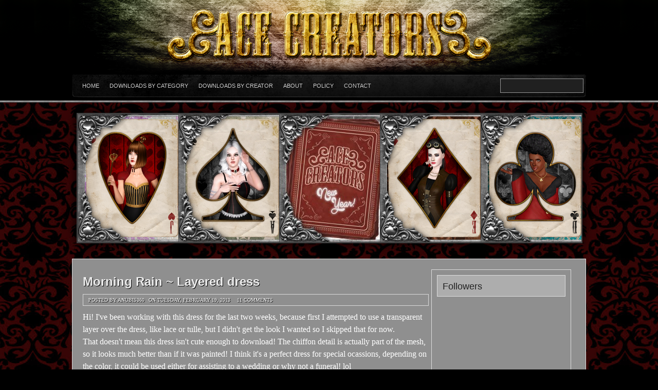

--- FILE ---
content_type: text/html; charset=UTF-8
request_url: https://acecreators.blogspot.com/2013/02/morning-rain-layered-dress.html?showComment=1361372533684
body_size: 29568
content:
<!DOCTYPE html>
<html dir='ltr' xmlns='http://www.w3.org/1999/xhtml' xmlns:b='http://www.google.com/2005/gml/b' xmlns:data='http://www.google.com/2005/gml/data' xmlns:expr='http://www.google.com/2005/gml/expr'>
<head>
<link href='https://www.blogger.com/static/v1/widgets/2944754296-widget_css_bundle.css' rel='stylesheet' type='text/css'/>
<meta content='text/html; charset=UTF-8' http-equiv='Content-Type'/>
<meta content='blogger' name='generator'/>
<link href='https://acecreators.blogspot.com/favicon.ico' rel='icon' type='image/x-icon'/>
<link href='http://acecreators.blogspot.com/2013/02/morning-rain-layered-dress.html' rel='canonical'/>
<link rel="alternate" type="application/atom+xml" title="Ace Creators - Atom" href="https://acecreators.blogspot.com/feeds/posts/default" />
<link rel="alternate" type="application/rss+xml" title="Ace Creators - RSS" href="https://acecreators.blogspot.com/feeds/posts/default?alt=rss" />
<link rel="service.post" type="application/atom+xml" title="Ace Creators - Atom" href="https://www.blogger.com/feeds/1464464518666078989/posts/default" />

<link rel="alternate" type="application/atom+xml" title="Ace Creators - Atom" href="https://acecreators.blogspot.com/feeds/3734492352555894428/comments/default" />
<!--Can't find substitution for tag [blog.ieCssRetrofitLinks]-->
<link href='https://blogger.googleusercontent.com/img/b/R29vZ2xl/AVvXsEi8Q-sExV6cgG7O1LajhSbFPMVXmHQ7dxVhzkBQc5IoQyLgdGwizTV8hIGLmqvf1kB6eNBeQII-L6sIlrTCE4ZFRui3i_cD-idDa25QWg-nSmYngVbHmkzD4UPSmB3Gy_UmS2JtybaI5t1D/s640/MorningRainDress_1.jpg' rel='image_src'/>
<meta content='http://acecreators.blogspot.com/2013/02/morning-rain-layered-dress.html' property='og:url'/>
<meta content='Morning Rain ~ Layered dress' property='og:title'/>
<meta content='Hi! I&#39;ve been working with this dress for the last two weeks, because first I attempted to use a transparent layer over the dress, like lace...' property='og:description'/>
<meta content='https://blogger.googleusercontent.com/img/b/R29vZ2xl/AVvXsEi8Q-sExV6cgG7O1LajhSbFPMVXmHQ7dxVhzkBQc5IoQyLgdGwizTV8hIGLmqvf1kB6eNBeQII-L6sIlrTCE4ZFRui3i_cD-idDa25QWg-nSmYngVbHmkzD4UPSmB3Gy_UmS2JtybaI5t1D/w1200-h630-p-k-no-nu/MorningRainDress_1.jpg' property='og:image'/>
<title>Morning Rain ~ Layered dress | Ace Creators</title>
<style id='page-skin-1' type='text/css'><!--
/*
-----------------------------------------------
Blogger Template Style
Name:     Helios
Author:   Kumar
URL:      http://www.bloggertheme.net/
----------------------------------------------- */
#navbar-iframe{display:none;}
*{
margin: 0px;
padding: 0px;
}
body {
background: #000000 url('https://blogger.googleusercontent.com/img/b/R29vZ2xl/AVvXsEianakPhOLRkocO33x8zSaID4rYvbj2e0mmhN-UrvtKWDR88MRn4ZhKQ-GWHeiv5ou-3kpk-0F09-X2BIZzFUgwbPNZBPdbxng-mlcVMt4B2blJ8F3_z-NBG2cOZ2xG49ufdpZaWzNxWBw/s576/black-design-floral-pattern.jpg') fixed repeat top center;
}
img {
border:0;
margin: 0 0;
}
a {
color: #cfcfcf;
text-decoration: none;
outline:none;
}
a:visited {
color: #cfcfcf;
}
a:hover, a:active {
color: #e0e0e0;
text-decoration: none;
}
h1,h2, h3, h4, h5, h6 {
line-height:125%;
font-weight: bold;
}
table {
border: 1px solid #e7e7e7;
margin: 0 -1px 24px 0;
text-align: left;
width: 100%;
}
tr th,
thead th {
color: #888;
font-size: 12px;
font-weight: bold;
line-height: 18px;
padding: 9px 24px;
}
tr td {
border-top: 1px solid #e7e7e7;
padding: 6px 24px;
}
tr.odd td {
background: #f2f7fc;
}
ul {
list-style: square;
}
blockquote {
font-style: italic;
color: #555;
padding:10px;
}
blockquote blockquote {
color: #777;
}
blockquote em {
font-style: normal;
}
pre {
padding: 9px;
background: #f9f9f9;
border: 1px solid #ccc;
}
code {
padding: 0 3px;
background: #eee;
}
pre code {
background: transparent;
}
.clear {
clear:both;
}
img.centered  {
display: block;
margin-left: auto;
margin-right: auto;
margin-bottom: 10px;
padding: 0px;
}
img.alignnone {
padding: 5px 5px;
margin: 0px 0px 10px 0px;
display: inline;
background:#ddd;
border: 1px solid #ccc;
}
img.alignright {
padding: 5px 5px;
margin: 5px 0px 10px 10px;
display: inline;
background:#ddd;
border: 1px solid #ccc;
}
img.alignleft {
padding: 5px 5px;
margin: 5px 10px 10px 0px;
display: inline;
background:#ddd;
border: 1px solid #ccc;
}
.aligncenter {
display: block;
margin-left: auto;
margin-right: auto;
margin-bottom: 10px;
}
.alignright {
float: right;
margin: 0px 0px 10px 10px;
}
.alignleft {
float: left;
margin: 0px 10px 10px 0px;
}
/* The Outer cover */
#wrapper {
width:1000px;
margin:0px auto;
position:relative;
}
#casing {
padding:0px 0px 50px 0px;
float:left;
width:998px;
margin:10px 0px 20px 0px;
background:#8f8f8f;
border:1px solid #ddd;
}
/* The Header */
#masthead {
background:url(https://blogger.googleusercontent.com/img/b/R29vZ2xl/AVvXsEg7pO9FcnEnrcKXF9VPCgR2LZJooU1C9QSjpEmctrwaAJhxPDgl81VXK_4KWmEenmjzvXh7FuKC6bnaTwLat1IVnlvlv_PzvoootFMSCKkcKGN36i62dFP-CAOspr2fiDUQ6zNjF9nIfyI/s1600/ACE_mast.png) repeat-x;
height:200px;
}
#top {
height:145px;
margin:auto;
width:1000px;
position:relative;
background:url(https://blogger.googleusercontent.com/img/b/R29vZ2xl/AVvXsEj-wWUZw7e62V8rG_CR_je-8_J2EO5NJii7IyT4YQHkQkKx7DSgu8KIytPgyI0g9vJU0j74FPnJR8ZiDVHCzrF4so7XFo-CIPyomnd86S_6_mJp7LhV_VVJTLEre8WfHKPBIayKfGGTnWs/s1600/ACE_Head.png);
}
.subcribe{
position:absolute;
right:40px;
bottom:15px;
}
.subcribe a:link,.subcribe a:visited{
color:#222;
}
.subcribe a:hover{
color:#FFAB06;
}
.blogname {
width:400px;
margin:15px 0 0 0px;
height:70px;
text-align:left;
float:left;
}
.blogname h1  {
color: #fff;
font-size:36px;
padding:0px 0 0px 10px;
font-weight:bold;
text-shadow:1px 1px 0px #172527;
background-color: transparent;
}
.blogname h1  a:link, .blogname h1  a:visited{
color: #fff;
display:block;
margin:0px 0 0 0px;background-color: transparent;
}
.blogname h1  a:hover {
color: #fff;
background-color: transparent;
}
.description {
margin:0px 0px 0px 0px;
font-size:14px;
font-weight:normal;
color: #fff;
text-shadow:1px 1px 0px #172527;
}
/* The Search */
#search {
width:175px;
padding:0px 0px ;
margin:153px 0px 10px 0px;
float:right;
height:25px;
display:inline;
}
#search form {
margin: 0px 0px 0px 0px;
padding: 0;
}
#search fieldset {
margin: 0;
padding: 0;
border: none;
}
#search p {
margin: 0;
font-size: 85%;
}
#s {
width:150px;
margin:0px 0px 0px 8px;
padding: 5px 5px;
height:16px;
font: normal 100% "Tahoma", Arial, Helvetica, sans-serif;
color:#404040;
float:left;
border:1px solid #989898;
background:#202020;
display:inline;
}
input#searchsubmit{
float:right;
display:inline;
margin:2px 10px 0px 0px;
height:22px;
width:25px;
background:url(images/sbutton.png);
color:#dadada;
border:none;
}
/*  menu*/
#catmenucontainer{
height:40px;
display:block;
padding:0px 0 0px 0px;
font: 11px Arial,Tahoma,Century gothic,verdana,  sans-serif;
font-weight:normal;
text-transform:uppercase;
}
#catmenu{
margin: 0px auto;
padding: 0px 0px;
height:40px;
overflow:hidden;
width:1000px;
}
#catmenu ul
{
float: left;
list-style: none;
margin: 0px;
padding: 0px;
}
#catmenu li
{
float: left;
list-style: none;
margin: 0px;
padding: 0px;
}
#catmenu li a, #catmenu li a:link, #catmenu li a:visited
{
color: #989898;
display: block;
font-weight: normal;
padding: 0px 10px ;
line-height:40px;
text-shadow:1px 1px 1px #000000;
}
#catmenu li a:hover, #catmenu li a:active
{
color: #fff;
display: block;
line-height:40px;
}
#catmenu li li a, #catmenu li li a:link, #catmenu li li a:visited
{
background:#000000;
border-bottom: 1px solid #2e2e2e;
color: #989898;
float: none;
margin: 0px;
line-height:34px;
width: 150px;
}
#catmenu li li a:hover, #catmenu li li a:active
{
background: #4d4d4d;
color: #fff;
float: none;
line-height:34px;
margin: 0px;
width: 150px;
}
#catmenu li ul
{
height: auto;
left: -999em;
margin: 0px;
padding: 0px;
position: absolute;
width: 170px;
border-left: 1px solid #23272A;
border-right: 1px solid #23272A;
z-index: 9999;
}
#catmenu li li
{
}
#catmenu li ul a
{
width: 140px;
}
#catmenu li ul a:hover, #catmenu li ul a:active
{
}
#catmenu li ul ul
{
margin: -35px 0 0 170px;
}
#catmenu li:hover ul ul, #catmenu li:hover ul ul ul,
#catmenu li.sfhover1 ul ul, #catmenu li.sfhover1 ul ul ul
{
left: -999em;
}
#catmenu li:hover ul, #catmenu li li:hover ul,
#catmenu li li li:hover ul, #catmenu li.sfhover ul,
#catmenu li li.sfhover1 ul, #catmenu li li li.sfhover1 ul
{
left: auto;
}
#catmenu li:hover, #catmenu li.sfhover1
{
position: static;
}
/*Page menu*/
#foxmenucontainer{
height:45px;
display:block;
margin:0px auto;
font: 11px verdana,Arial, Tahoma,Century gothic,  sans-serif;
font-weight:normal;
text-transform:uppercase;
width:1000px;
background:url(https://blogger.googleusercontent.com/img/b/R29vZ2xl/AVvXsEjXnbfyFawGmy7pNFmPs5VVNVOwPpud7unCmXTgYQ16yMcINd4rX1l1jKQtpQS0mud4-u2LfOiqfTXC2JpmRjIAV-fFIVaRpotTs8jwtHx2ug1YLC2Hl9_OJTBb4L4RbBfFB2QuDCqCsVI/s1600/ACE_MenuBar.png);
}
#menu{
margin:0px 0px 8px 0px;
padding: 0px 10px;
height:45px;
overflow:hidden;
}
#menu ul {
float: left;
list-style: none;
margin: 0px;
padding: 0px;
}
#menu li {
float: left;
list-style: none;
margin: 0px;
padding: 0px;
}
#menu li a, #menu li a:link, #menu li a:visited {
color:#ccc;
display: block;
margin: 0px;
padding: 0px 10px ;
line-height:45px;
}
#menu li a:hover, #menu li a:active {
color: #fff;
margin: 0px;
padding: 0px 10px ;
line-height:45px;
text-decoration: none;
}
#menu li li a, #menu li li a:link, #menu li li a:visited {
width: 150px;
color:#ccc;
font-weight: normal;
float: none;
margin: 0px;
padding: 0px 10px ;
line-height:32px;
}
#menu li li a:hover, #menu li li a:active {
background: #313131;
color: #fff;
padding: 0px 10px ;
line-height:32px;
}
#menu li ul {
z-index: 9999;
position: absolute;
left: -999em;
height: auto;
width: 170px;
margin: 0px;
padding: 5px;
background:#1E1E1E;
}
#menu li li {
}
#menu li ul a {
width: 140px;
}
#menu li ul a:hover, #menu li ul a:active {
}
#menu li ul ul {
margin: -37px 0 0 170px;
}
#menu li:hover ul ul, #menu li:hover ul ul ul,
#menu li.sfhover ul ul, #menu li.sfhover ul ul ul {
left: -999em;
}
#menu li:hover ul, #menu li li:hover ul,
#menu li li li:hover ul, #menu li.sfhover ul,
#menu li li.sfhover ul, #menu li li li.sfhover ul {
left: auto;
}
#menu li:hover, #menu li.sfhover {
position: static;
}
/* Main Content*/
/* Main Content*/
#content {
float:left;
width: 693px;
height:100%;
padding:0px 0px 0px 0px;
margin:20px 0px 0px 0px;
display:inline;
overflow:hidden;
background:#8f8f8f;
}
.post {
margin: 0px 0px 0px 20px;
height:100%;
color:#fff;
padding:10px 0px;
}
.post img { max-width: 640px;}
.title1  h2 {
margin: 0px 0 0px 0;
padding: 0px 0px 10px 0px;
font: 24px Arial,century gothic,verdana, sans-serif;
font-weight:bold;
overflow:hidden;
text-shadow:1px 1px 0px #000;
}
.title1  h1 a, .title1  h2 a:link, .title1  h2 a:visited  {
color:#ebebeb;
background-color: transparent;
}
.title1  h2 a:hover  {
color: #d6d6d6;
background-color: transparent;
}
.titlemeta{
background:#f3f3f3;
border:1px solid #e7e7e7;
padding:5px 5px;
font-size:10px;
text-transform:uppercase;
text-shadow:1px 1px 0px #fff;
}
.postimg{
float:right;
margin:10px 10px 10px 0px;
}
.author{
color:#fff;
padding:0px 5px;
}
.postmeta{
background:#8f8f8f;
border:1px solid #dadada;
padding:5px 5px;
font-size:10px;
text-transform:uppercase;
text-shadow:1px 1px 0px #000000;
}
.comm{
color:#fff;
padding:0px 10px;
}
.comm a:link,
.comm a:visited {
color:#fff;
}
.comm a:hover{
color:#444;
}
.morer{
position:absolute;
top:5px;
right:10px;
}
.morer a{
color:#fff;
}
.category{
padding:5px 0 5px 10px;
color:#000101;
}
.category a:link,.category a:visited{
color:#0758A9;
}
.category a:hover{
color:#000;
}
.entry {
margin:0 0;
padding: 0px 0px ;
}
.entry a:link,
.entry a:visited {
color:#e5c346;
background-color: transparent;
}
.entry a:hover {
color:#b17810;
background-color: transparent;
text-decoration: none;
}
.entry ul, .entry ol{
margin: .4em 0 1em;
line-height: 150%;
}
.entry ul li, .entry ol li{
list-style-position:outside;
margin-left: 1.6em;
}
.entry p{
margin:5px 0px;
padding:5px 0px;
line-height:24px;
}
/* right column */
.right{
float:right;
width:280px;
padding:20px 0px 0px 0;
display:inline;
overflow:hidden;
margin-right:20px;
}
.sidebar h2{
height:30px;
font-family: Georgia,Tahoma,Century gothic, sans-serif;
color:#222;
font-size:18px;
padding-top:10px;
padding-left:10px;
margin-bottom:5px;
background:#adadad;
border:1px solid #ddd;
font-weight:normal;
}
/* The Sidebar */
.sidebar{
float:left;
}
.sidebar .widget{
width:250px;
padding:10px;
background:#8f8f8f;
border:1px solid #e7e7e7;
margin:0px 0px 10px 0px;
border:1px solid #ddd;
}
.sidebar ul {
list-style-type: none;
margin:  0px;
padding: 0px 0px 5px 0px ;
}
.sidebar li{
list-style-type: none;
margin: 0 ;
padding: 0;
}
.sidebar ul li {
height:100%;
line-height:18px;
clear:left;
width: 250px;
margin:0px 0px;
list-style-type: none;
color:#000000;
border-bottom:1px dotted #ddd;
text-decoration: none;
padding: 5px 0px 5px 10px;
display:block;
}
.sidebar ul li a:link, .sidebar ul li a:visited {
color:#000000;
}
.sidebar ul li a:hover {
color: #000000;
}
.sidebar p {
padding: 7px 10px;
margin:0;
}
.sidebar table{
width:100%;
text-align:center;
color:#000000;
}
li.recentcomments{
padding:5px 10px;
}
.oddli{
background:#999999;
}
.squarebanner {
padding:10px;
margin:0px 0px 10px 0px;
background:#aaaaaa;
border:1px solid #e7e7e7;
}
.squarebanner ul{
list-style-type:none;
margin: 0px 0px 0px 0px;
padding: 0px 0px 15px 0px;
width:300px;
overflow:hidden;
}
.squarebanner ul li{
list-style-type:none;
margin: 5px 7px 0px 0px;
float:left;
padding:5px;
display:inline;
background:#fff;
}
/* --- FOOTER --- */
#footer {
padding:10px 0 10px 0px;
color:#aaa;
font-size:12px;
margin:0px auto;
background:#3a0001;
font-family:Arial;
}
#footer a:link , #footer a:visited{
color:#aaa;
}
#footer a:hover {
color:#fff;
}
.fcred{
text-align:center;
margin:10px 0px 10px 10px;
line-height:16px;
}
/* The Navigation */
#blog-pager{
margin:0px 0px 0px 12px;
padding:5px;
width:630px;
height:27px;
}
/* Comments */
#comments{margin:0;width:670px;}
#comments h4 {
font-size:14px;
background:#999999;
border:1px solid #aaaaaa;
color:#1b1b1b;
font-weight:bold;
padding:10px 10px ;
margin-top:10px;
font-family:Arial,Georgia,Century gothic,  sans-serif;
}
#comments-block {
line-height:1.6em;
margin:1em 0 1.5em;
color:#222;
padding:20px;
}
#comments-block .comment-author {
background:#aaaaaa none repeat scroll 0 0;
border:1px solid #c3c3c3;
margin:0.5em 0;
padding-bottom:4px;
padding-left:8px;
padding-top:4px;
}
#comments-block .comment-body {
border-left:1px solid #c3c3c3;
border-right:1px solid #c3c3c3;
margin-top:-8px;
padding-left:10px;
padding-top:10px;
}
#comments-block .comment-footer {
border-bottom:1px solid #c3c3c3;
border-left:1px solid #c3c3c3;
border-right:1px solid #c3c3c3;
font-size:11px;
line-height:1.4em;
margin:-0.25em 0 2em;
padding-bottom:5px;
padding-left:10px;
text-transform:none;
}
#comments-block .comment-body p {
margin:0;
padding-bottom:15px;
}
h4#comment-post-message{margin-left:-10px;width:670px;}
.comment-form {padding-left:10px;}
.avatar-image-container { margin-left:15px;}
.avatar-image-container img {
background:url(https://blogger.googleusercontent.com/img/b/R29vZ2xl/AVvXsEixmicDwOLUMdEc-qEISAymNCr6X3Xsb0WfxRI2XR8NIHF0QFFAK9-aoLPfNxtGeeBNT82X8sMFbAxHvCY4THO9hXrjSWZqWaRh8I0OO-nD5BfOMgwlfdvAIok4aY50Io0yptJnDP1h4rQ/s0/grav.png);border:1px solid #ddd;}
#bottom{
background:url(https://lh3.googleusercontent.com/blogger_img_proxy/AEn0k_vbocABvBEpI3_lMo6bCa2BzPAFo1zYnNIVi7w87YTC9-WbKyXSfwQYi2RD5lGxig1w021zuGu0xrekwcqJb8QwzbNjBJSy53p9vMxLTBtzvfdt1xB95A=s0-d) top no-repeat;
margin:0px auto;
width:1000px;
}
.bottomcover{
background:#000000 url(https://lh3.googleusercontent.com/blogger_img_proxy/AEn0k_u4axY6OB8izB5YeXJpPVRde325bQV_4If3u_IYblP7N6MzURhb1LQQ8nULSTSTzm-HuN20ntF_XyN_-USot_1d5pguwE-LiH3S9FPoakktYA2ibeFT4ZDUrdw=s0-d) top repeat-x;
margin:0px auto;
}
.botwid h2{
height:20px;
font-size:19px;
padding:10px 0px 10px 5px;
color:#000000;
border-bottom:1px solid #4d4d4d;
}
.botwid{
float:left;
width:230px;
padding-bottom:30px;
font-size:12px;
font-family:Arial,Tahoma,Century gothic,sans-serif;
margin:20px 0px 0px 15px;
color:#ddd;
}
.botwid ul {
list-style-type: none;
margin:  0px;
padding: 0px 0px 0px 0px ;
border-bottom:1px solid #000000;
}
.botwid li{
list-style-type: none;
margin: 0 ;
padding: 0;
}
.botwid ul li {
height:100%;
line-height:18px;
clear: left;
width: 230px;
list-style-type: none;
color: #fff;
text-decoration: none;
padding: 5px 0px 5px 5px;
display:block;
}
.botwid ul li a:link, .botwid ul li a:visited  {
color: #fff;
}
.botwid ul li a:hover{
color: #989898;
}
.botwid p{
padding: 7px 10px;
margin:0;
}
.botwid table {
width:100%;
text-align:center;
color:#787d7f;
}
.PageList h2{display:none;}
#slidearea{
height: 250px;
overflow: hidden;
position: relative;
width:980px;
background: #424242;
border:2px solid #424242;
margin:20px 0px 20px 9px;
box-shadow: 0 0 20px #000;
-moz-box-shadow: 0 0 20px #000;
-webkit-box-shadow: 0 0 20px #000;
}
ul.kwicks{
padding:0px 10px;
list-style:none;
}
.kwicks li {
float: left;
width: 196px;
height: 250px;
position:relative;
}
.kwikmet{
position:absolute;
bottom:10px;
left:10px;
right:10px;
display:none;
background:url(https://blogger.googleusercontent.com/img/b/R29vZ2xl/AVvXsEhS2IFXuiwGOye3uowHRnXzFvJPNJrnbN-mPgYAk3-oYI4hy9GFaHwNKJhu-ZAAqajfu65yaq63ydjzPtc7XY-tQZ1MJ2BnJ0c4JrIw_N6gB8p1SV3HbVlCtzqecYdaAuAxPVtn4rV2o-0/s0/trans.png);
padding:3px;
width:710px;
color:#cecece;
}
.kwikmet h2 a{
color:#fff;
font-size:16px;
font-family:georgia;
font-weight:normal;
padding-bottom:10px;
}
.slidimg{
width:750px;
height:250px;
}
.rounded{
border-radius: 5px;
-moz-border-radius: 5px;
-webkit-border-radius: 5px;
}
.status-msg-wrap, .status-msg-body, .status-msg-border, .status-msg-bg, .status-msg-hidden {
display: none;
}
*::-moz-selection {
background:#8B0000;  /*---background--*/
color:#000000;   /*--font color--*/
}
*::selection {
background:#8B0000;/*---background--*/
color:#000000;  /*--font color--*/
}

--></style>
<script src="//ajax.googleapis.com/ajax/libs/jquery/1.4.3/jquery.js" type="text/javascript"></script>
<script type='text/javascript'><!--//--><![CDATA[//><!--
/*
	Kwicks for jQuery (version 1.5.1)
	Copyright (c) 2008 Jeremy Martin
	http://www.jeremymartin.name/projects.php?project=kwicks
	
	Licensed under the MIT license:
		http://www.opensource.org/licenses/mit-license.php

	Any and all use of this script must be accompanied by this copyright/license notice in its present form.
*/
(function($){$.fn.kwicks=function(n){var p={isVertical:false,sticky:false,defaultKwick:0,event:'mouseover',spacing:0,duration:500};var o=$.extend(p,n);var q=(o.isVertical?'height':'width');var r=(o.isVertical?'top':'left');return this.each(function(){container=$(this);var k=container.children('li');var l=k.eq(0).css(q).replace(/px/,'');if(!o.max){o.max=(l*k.size())-(o.min*(k.size()-1))}else{o.min=((l*k.size())-o.max)/(k.size()-1)}if(o.isVertical){container.css({width:k.eq(0).css('width'),height:(l*k.size())+(o.spacing*(k.size()-1))+'px'})}else{container.css({width:(l*k.size())+(o.spacing*(k.size()-1))+'px',height:k.eq(0).css('height')})}var m=[];for(i=0;i<k.size();i++){m[i]=[];for(j=1;j<k.size()-1;j++){if(i==j){m[i][j]=o.isVertical?j*o.min+(j*o.spacing):j*o.min+(j*o.spacing)}else{m[i][j]=(j<=i?(j*o.min):(j-1)*o.min+o.max)+(j*o.spacing)}}}k.each(function(i){var h=$(this);if(i===0){h.css(r,'0px')}else if(i==k.size()-1){h.css(o.isVertical?'bottom':'right','0px')}else{if(o.sticky){h.css(r,m[o.defaultKwick][i])}else{h.css(r,(i*l)+(i*o.spacing))}}if(o.sticky){if(o.defaultKwick==i){h.css(q,o.max+'px');h.addClass('active')}else{h.css(q,o.min+'px')}}h.css({margin:0,position:'absolute'});h.bind(o.event,function(){var c=[];var d=[];k.stop().removeClass('active');for(j=0;j<k.size();j++){c[j]=k.eq(j).css(q).replace(/px/,'');d[j]=k.eq(j).css(r).replace(/px/,'')}var e={};e[q]=o.max;var f=o.max-c[i];var g=c[i]/f;h.addClass('active').animate(e,{step:function(a){var b=f!=0?a/f-g:1;k.each(function(j){if(j!=i){k.eq(j).css(q,c[j]-((c[j]-o.min)*b)+'px')}if(j>0&&j<k.size()-1){k.eq(j).css(r,d[j]-((d[j]-m[i][j])*b)+'px')}})},duration:o.duration,easing:o.easing})})});if(!o.sticky){container.bind("mouseleave",function(){var c=[];var d=[];k.removeClass('active').stop();for(i=0;i<k.size();i++){c[i]=k.eq(i).css(q).replace(/px/,'');d[i]=k.eq(i).css(r).replace(/px/,'')}var e={};e[q]=l;var f=l-c[0];k.eq(0).animate(e,{step:function(a){var b=f!=0?(a-c[0])/f:1;for(i=1;i<k.size();i++){k.eq(i).css(q,c[i]-((c[i]-l)*b)+'px');if(i<k.size()-1){k.eq(i).css(r,d[i]-((d[i]-((i*l)+(i*o.spacing)))*b)+'px')}}},duration:o.duration,easing:o.easing})})}})}})(jQuery);
//--><!]]></script>
<script type='text/javascript'><!--//--><![CDATA[//><!--
/**
* hoverIntent r5 // 2007.03.27 // jQuery 1.1.2+
* <http://cherne.net/brian/resources/jquery.hoverIntent.html>
* 
* @param  f  onMouseOver function || An object with configuration options
* @param  g  onMouseOut function  || Nothing (use configuration options object)
* @author    Brian Cherne <brian@cherne.net>
*/
(function($){$.fn.hoverIntent=function(f,g){var cfg={sensitivity:7,interval:100,timeout:0};cfg=$.extend(cfg,g?{over:f,out:g}:f);var cX,cY,pX,pY;var track=function(ev){cX=ev.pageX;cY=ev.pageY;};var compare=function(ev,ob){ob.hoverIntent_t=clearTimeout(ob.hoverIntent_t);if((Math.abs(pX-cX)+Math.abs(pY-cY))<cfg.sensitivity){$(ob).unbind("mousemove",track);ob.hoverIntent_s=1;return cfg.over.apply(ob,[ev]);}else{pX=cX;pY=cY;ob.hoverIntent_t=setTimeout(function(){compare(ev,ob);},cfg.interval);}};var delay=function(ev,ob){ob.hoverIntent_t=clearTimeout(ob.hoverIntent_t);ob.hoverIntent_s=0;return cfg.out.apply(ob,[ev]);};var handleHover=function(e){var p=(e.type=="mouseover"?e.fromElement:e.toElement)||e.relatedTarget;while(p&&p!=this){try{p=p.parentNode;}catch(e){p=this;}}if(p==this){return false;}var ev=jQuery.extend({},e);var ob=this;if(ob.hoverIntent_t){ob.hoverIntent_t=clearTimeout(ob.hoverIntent_t);}if(e.type=="mouseover"){pX=ev.pageX;pY=ev.pageY;$(ob).bind("mousemove",track);if(ob.hoverIntent_s!=1){ob.hoverIntent_t=setTimeout(function(){compare(ev,ob);},cfg.interval);}}else{$(ob).unbind("mousemove",track);if(ob.hoverIntent_s==1){ob.hoverIntent_t=setTimeout(function(){delay(ev,ob);},cfg.timeout);}}};return this.mouseover(handleHover).mouseout(handleHover);};})(jQuery);
//--><!]]></script>
<script type='text/javascript'><!--//--><![CDATA[//><!--
/*
 * Copyright (c) 2009 Simo Kinnunen.
 * Licensed under the MIT license.
 *
 * @version 1.02
 */
var Cufon=(function(){var m=function(){return m.replace.apply(null,arguments)};var x=m.DOM={ready:(function(){var C=false,E={loaded:1,complete:1};var B=[],D=function(){if(C){return}C=true;for(var F;F=B.shift();F()){}};if(document.addEventListener){document.addEventListener("DOMContentLoaded",D,false);window.addEventListener("pageshow",D,false)}if(!window.opera&&document.readyState){(function(){E[document.readyState]?D():setTimeout(arguments.callee,10)})()}if(document.readyState&&document.createStyleSheet){(function(){try{document.body.doScroll("left");D()}catch(F){setTimeout(arguments.callee,1)}})()}q(window,"load",D);return function(F){if(!arguments.length){D()}else{C?F():B.push(F)}}})(),root:function(){return document.documentElement||document.body}};var n=m.CSS={Size:function(C,B){this.value=parseFloat(C);this.unit=String(C).match(/[a-z%]*$/)[0]||"px";this.convert=function(D){return D/B*this.value};this.convertFrom=function(D){return D/this.value*B};this.toString=function(){return this.value+this.unit}},addClass:function(C,B){var D=C.className;C.className=D+(D&&" ")+B;return C},color:j(function(C){var B={};B.color=C.replace(/^rgba\((.*?),\s*([\d.]+)\)/,function(E,D,F){B.opacity=parseFloat(F);return"rgb("+D+")"});return B}),fontStretch:j(function(B){if(typeof B=="number"){return B}if(/%$/.test(B)){return parseFloat(B)/100}return{"ultra-condensed":0.5,"extra-condensed":0.625,condensed:0.75,"semi-condensed":0.875,"semi-expanded":1.125,expanded:1.25,"extra-expanded":1.5,"ultra-expanded":2}[B]||1}),getStyle:function(C){var B=document.defaultView;if(B&&B.getComputedStyle){return new a(B.getComputedStyle(C,null))}if(C.currentStyle){return new a(C.currentStyle)}return new a(C.style)},gradient:j(function(F){var G={id:F,type:F.match(/^-([a-z]+)-gradient\(/)[1],stops:[]},C=F.substr(F.indexOf("(")).match(/([\d.]+=)?(#[a-f0-9]+|[a-z]+\(.*?\)|[a-z]+)/ig);for(var E=0,B=C.length,D;E<B;++E){D=C[E].split("=",2).reverse();G.stops.push([D[1]||E/(B-1),D[0]])}return G}),hasClass:function(C,B){return RegExp("(?:^|\\s)"+B+"(?=\\s|$)").test(C.className)},quotedList:j(function(E){var D=[],C=/\s*((["'])([\s\S]*?[^\\])\2|[^,]+)\s*/g,B;while(B=C.exec(E)){D.push(B[3]||B[1])}return D}),recognizesMedia:j(function(G){var E=document.createElement("style"),D,C,B;E.type="text/css";E.media=G;try{E.appendChild(document.createTextNode("/**/"))}catch(F){}C=g("head")[0];C.insertBefore(E,C.firstChild);D=(E.sheet||E.styleSheet);B=D&&!D.disabled;C.removeChild(E);return B}),removeClass:function(D,C){var B=RegExp("(?:^|\\s+)"+C+"(?=\\s|$)","g");D.className=D.className.replace(B,"");return D},supports:function(D,C){var B=document.createElement("span").style;if(B[D]===undefined){return false}B[D]=C;return B[D]===C},textAlign:function(E,D,B,C){if(D.get("textAlign")=="right"){if(B>0){E=" "+E}}else{if(B<C-1){E+=" "}}return E},textDecoration:function(G,F){if(!F){F=this.getStyle(G)}var C={underline:null,overline:null,"line-through":null};for(var B=G;B.parentNode&&B.parentNode.nodeType==1;){var E=true;for(var D in C){if(!k(C,D)||C[D]){continue}if(F.get("textDecoration").indexOf(D)!=-1){C[D]=F.get("color")}E=false}if(E){break}F=this.getStyle(B=B.parentNode)}return C},textShadow:j(function(F){if(F=="none"){return null}var E=[],G={},B,C=0;var D=/(#[a-f0-9]+|[a-z]+\(.*?\)|[a-z]+)|(-?[\d.]+[a-z%]*)|,/ig;while(B=D.exec(F)){if(B[0]==","){E.push(G);G={};C=0}else{if(B[1]){G.color=B[1]}else{G[["offX","offY","blur"][C++]]=B[2]}}}E.push(G);return E}),textTransform:(function(){var B={uppercase:function(C){return C.toUpperCase()},lowercase:function(C){return C.toLowerCase()},capitalize:function(C){return C.replace(/\b./g,function(D){return D.toUpperCase()})}};return function(E,D){var C=B[D.get("textTransform")];return C?C(E):E}})(),whiteSpace:(function(){var B={inline:1,"inline-block":1,"run-in":1};return function(E,C,D){if(B[C.get("display")]){return E}if(!D.previousSibling){E=E.replace(/^\s+/,"")}if(!D.nextSibling){E=E.replace(/\s+$/,"")}return E}})()};n.ready=(function(){var B=!n.recognizesMedia("all"),E=false;var D=[],H=function(){B=true;for(var K;K=D.shift();K()){}};var I=g("link"),J=g("style");function C(K){return K.disabled||G(K.sheet,K.media||"screen")}function G(M,P){if(!n.recognizesMedia(P||"all")){return true}if(!M||M.disabled){return false}try{var Q=M.cssRules,O;if(Q){search:for(var L=0,K=Q.length;O=Q[L],L<K;++L){switch(O.type){case 2:break;case 3:if(!G(O.styleSheet,O.media.mediaText)){return false}break;default:break search}}}}catch(N){}return true}function F(){if(document.createStyleSheet){return true}var L,K;for(K=0;L=I[K];++K){if(L.rel.toLowerCase()=="stylesheet"&&!C(L)){return false}}for(K=0;L=J[K];++K){if(!C(L)){return false}}return true}x.ready(function(){if(!E){E=n.getStyle(document.body).isUsable()}if(B||(E&&F())){H()}else{setTimeout(arguments.callee,10)}});return function(K){if(B){K()}else{D.push(K)}}})();function s(C){var B=this.face=C.face;this.glyphs=C.glyphs;this.w=C.w;this.baseSize=parseInt(B["units-per-em"],10);this.family=B["font-family"].toLowerCase();this.weight=B["font-weight"];this.style=B["font-style"]||"normal";this.viewBox=(function(){var E=B.bbox.split(/\s+/);var D={minX:parseInt(E[0],10),minY:parseInt(E[1],10),maxX:parseInt(E[2],10),maxY:parseInt(E[3],10)};D.width=D.maxX-D.minX;D.height=D.maxY-D.minY;D.toString=function(){return[this.minX,this.minY,this.width,this.height].join(" ")};return D})();this.ascent=-parseInt(B.ascent,10);this.descent=-parseInt(B.descent,10);this.height=-this.ascent+this.descent}function f(){var C={},B={oblique:"italic",italic:"oblique"};this.add=function(D){(C[D.style]||(C[D.style]={}))[D.weight]=D};this.get=function(H,I){var G=C[H]||C[B[H]]||C.normal||C.italic||C.oblique;if(!G){return null}I={normal:400,bold:700}[I]||parseInt(I,10);if(G[I]){return G[I]}var E={1:1,99:0}[I%100],K=[],F,D;if(E===undefined){E=I>400}if(I==500){I=400}for(var J in G){if(!k(G,J)){continue}J=parseInt(J,10);if(!F||J<F){F=J}if(!D||J>D){D=J}K.push(J)}if(I<F){I=F}if(I>D){I=D}K.sort(function(M,L){return(E?(M>I&&L>I)?M<L:M>L:(M<I&&L<I)?M>L:M<L)?-1:1});return G[K[0]]}}function r(){function D(F,G){if(F.contains){return F.contains(G)}return F.compareDocumentPosition(G)&16}function B(G){var F=G.relatedTarget;if(!F||D(this,F)){return}C(this)}function E(F){C(this)}function C(F){setTimeout(function(){m.replace(F,d.get(F).options,true)},10)}this.attach=function(F){if(F.onmouseenter===undefined){q(F,"mouseover",B);q(F,"mouseout",B)}else{q(F,"mouseenter",E);q(F,"mouseleave",E)}}}function u(){var C=[],D={};function B(H){var E=[],G;for(var F=0;G=H[F];++F){E[F]=C[D[G]]}return E}this.add=function(F,E){D[F]=C.push(E)-1};this.repeat=function(){var E=arguments.length?B(arguments):C,F;for(var G=0;F=E[G++];){m.replace(F[0],F[1],true)}}}function A(){var D={},B=0;function C(E){return E.cufid||(E.cufid=++B)}this.get=function(E){var F=C(E);return D[F]||(D[F]={})}}function a(B){var D={},C={};this.extend=function(E){for(var F in E){if(k(E,F)){D[F]=E[F]}}return this};this.get=function(E){return D[E]!=undefined?D[E]:B[E]};this.getSize=function(F,E){return C[F]||(C[F]=new n.Size(this.get(F),E))};this.isUsable=function(){return !!B}}function q(C,B,D){if(C.addEventListener){C.addEventListener(B,D,false)}else{if(C.attachEvent){C.attachEvent("on"+B,function(){return D.call(C,window.event)})}}}function v(C,B){var D=d.get(C);if(D.options){return C}if(B.hover&&B.hoverables[C.nodeName.toLowerCase()]){b.attach(C)}D.options=B;return C}function j(B){var C={};return function(D){if(!k(C,D)){C[D]=B.apply(null,arguments)}return C[D]}}function c(F,E){var B=n.quotedList(E.get("fontFamily").toLowerCase()),D;for(var C=0;D=B[C];++C){if(i[D]){return i[D].get(E.get("fontStyle"),E.get("fontWeight"))}}return null}function g(B){return document.getElementsByTagName(B)}function k(C,B){return C.hasOwnProperty(B)}function h(){var B={},D,F;for(var E=0,C=arguments.length;D=arguments[E],E<C;++E){for(F in D){if(k(D,F)){B[F]=D[F]}}}return B}function o(E,M,C,N,F,D){var K=document.createDocumentFragment(),H;if(M===""){return K}var L=N.separate;var I=M.split(p[L]),B=(L=="words");if(B&&t){if(/^\s/.test(M)){I.unshift("")}if(/\s$/.test(M)){I.push("")}}for(var J=0,G=I.length;J<G;++J){H=z[N.engine](E,B?n.textAlign(I[J],C,J,G):I[J],C,N,F,D,J<G-1);if(H){K.appendChild(H)}}return K}function l(C,J){var B=n.getStyle(v(C,J)).extend(J);var D=c(C,B),E,H,G,F,I;for(E=C.firstChild;E;E=G){H=E.nodeType;G=E.nextSibling;if(H==3){if(F){F.appendData(E.data);C.removeChild(E)}else{F=E}if(G){continue}}if(F){C.replaceChild(o(D,n.whiteSpace(F.data,B,F),B,J,E,C),F);F=null}if(H==1&&E.firstChild){if(n.hasClass(E,"cufon")){z[J.engine](D,null,B,J,E,C)}else{arguments.callee(E,J)}}}}var t=" ".split(/\s+/).length==0;var d=new A();var b=new r();var y=new u();var e=false;var z={},i={},w={enableTextDecoration:false,engine:null,forceHitArea:false,hover:false,hoverables:{a:true},printable:true,selector:(window.Sizzle||(window.jQuery&&function(B){return jQuery(B)})||(window.dojo&&dojo.query)||(window.Ext&&Ext.query)||(window.$$&&function(B){return $$(B)})||(window.$&&function(B){return $(B)})||(document.querySelectorAll&&function(B){return document.querySelectorAll(B)})||g),separate:"words",textShadow:"none"};var p={words:/[^\S\u00a0]+/,characters:"",none:/^/};m.now=function(){x.ready();return m};m.refresh=function(){y.repeat.apply(y,arguments);return m};m.registerEngine=function(C,B){if(!B){return m}z[C]=B;return m.set("engine",C)};m.registerFont=function(D){var B=new s(D),C=B.family;if(!i[C]){i[C]=new f()}i[C].add(B);return m.set("fontFamily",'"'+C+'"')};m.replace=function(D,C,B){C=h(w,C);if(!C.engine){return m}if(!e){n.addClass(x.root(),"cufon-active cufon-loading");n.ready(function(){n.addClass(n.removeClass(x.root(),"cufon-loading"),"cufon-ready")});e=true}if(C.hover){C.forceHitArea=true}if(typeof C.textShadow=="string"){C.textShadow=n.textShadow(C.textShadow)}if(typeof C.color=="string"&&/^-/.test(C.color)){C.textGradient=n.gradient(C.color)}if(!B){y.add(D,arguments)}if(D.nodeType||typeof D=="string"){D=[D]}n.ready(function(){for(var F=0,E=D.length;F<E;++F){var G=D[F];if(typeof G=="string"){m.replace(C.selector(G),C,true)}else{l(G,C)}}});return m};m.set=function(B,C){w[B]=C;return m};return m})();Cufon.registerEngine("canvas",(function(){var b=document.createElement("canvas");if(!b||!b.getContext||!b.getContext.apply){return}b=null;var a=Cufon.CSS.supports("display","inline-block");var e=!a&&(document.compatMode=="BackCompat"||/frameset|transitional/i.test(document.doctype.publicId));var f=document.createElement("style");f.type="text/css";f.appendChild(document.createTextNode((".cufon-canvas{text-indent:0;}@media screen,projection{.cufon-canvas{display:inline;display:inline-block;position:relative;vertical-align:middle;"+(e?"":"font-size:1px;line-height:1px;")+"}.cufon-canvas .cufon-alt{display:-moz-inline-box;display:inline-block;width:0;height:0;overflow:hidden;text-indent:-10000in;}"+(a?".cufon-canvas canvas{position:relative;}":".cufon-canvas canvas{position:absolute;}")+"}@media print{.cufon-canvas{padding:0;}.cufon-canvas canvas{display:none;}.cufon-canvas .cufon-alt{display:inline;}}").replace(/;/g,"!important;")));document.getElementsByTagName("head")[0].appendChild(f);function d(p,h){var n=0,m=0;var g=[],o=/([mrvxe])([^a-z]*)/g,k;generate:for(var j=0;k=o.exec(p);++j){var l=k[2].split(",");switch(k[1]){case"v":g[j]={m:"bezierCurveTo",a:[n+~~l[0],m+~~l[1],n+~~l[2],m+~~l[3],n+=~~l[4],m+=~~l[5]]};break;case"r":g[j]={m:"lineTo",a:[n+=~~l[0],m+=~~l[1]]};break;case"m":g[j]={m:"moveTo",a:[n=~~l[0],m=~~l[1]]};break;case"x":g[j]={m:"closePath"};break;case"e":break generate}h[g[j].m].apply(h,g[j].a)}return g}function c(m,k){for(var j=0,h=m.length;j<h;++j){var g=m[j];k[g.m].apply(k,g.a)}}return function(ah,H,Z,D,L,ai){var n=(H===null);if(n){H=L.alt}var J=ah.viewBox;var p=Z.getSize("fontSize",ah.baseSize);var X=Z.get("letterSpacing");X=(X=="normal")?0:p.convertFrom(parseInt(X,10));var K=0,Y=0,W=0,F=0;var I=D.textShadow,U=[];if(I){for(var ag=I.length;ag--;){var O=I[ag];var T=p.convertFrom(parseFloat(O.offX));var R=p.convertFrom(parseFloat(O.offY));U[ag]=[T,R];if(R<K){K=R}if(T>Y){Y=T}if(R>W){W=R}if(T<F){F=T}}}var al=Cufon.CSS.textTransform(H,Z).split(""),B;var o=ah.glyphs,E,r,ac;var h=0,v,N=[];for(var ag=0,ae=0,ab=al.length;ag<ab;++ag){E=o[B=al[ag]]||ah.missingGlyph;if(!E){continue}if(r){h-=ac=r[B]||0;N[ae-1]-=ac}h+=v=N[ae++]=~~(E.w||ah.w)+X;r=E.k}if(v===undefined){return null}Y+=J.width-v;F+=J.minX;var C,q;if(n){C=L;q=L.firstChild}else{C=document.createElement("span");C.className="cufon cufon-canvas";C.alt=H;q=document.createElement("canvas");C.appendChild(q);if(D.printable){var ad=document.createElement("span");ad.className="cufon-alt";ad.appendChild(document.createTextNode(H));C.appendChild(ad)}}var am=C.style;var Q=q.style;var m=p.convert(J.height);var ak=Math.ceil(m);var V=ak/m;var P=V*Cufon.CSS.fontStretch(Z.get("fontStretch"));var S=h*P;var aa=Math.ceil(p.convert(S+Y-F));var t=Math.ceil(p.convert(J.height-K+W));q.width=aa;q.height=t;Q.width=aa+"px";Q.height=t+"px";K+=J.minY;Q.top=Math.round(p.convert(K-ah.ascent))+"px";Q.left=Math.round(p.convert(F))+"px";var A=Math.ceil(p.convert(S))+"px";if(a){am.width=A;am.height=p.convert(ah.height)+"px"}else{am.paddingLeft=A;am.paddingBottom=(p.convert(ah.height)-1)+"px"}var aj=q.getContext("2d"),M=m/J.height;aj.scale(M,M*V);aj.translate(-F,-K);aj.lineWidth=ah.face["underline-thickness"];aj.save();function s(i,g){aj.strokeStyle=g;aj.beginPath();aj.moveTo(0,i);aj.lineTo(h,i);aj.stroke()}var u=D.enableTextDecoration?Cufon.CSS.textDecoration(ai,Z):{};if(u.underline){s(-ah.face["underline-position"],u.underline)}if(u.overline){s(ah.ascent,u.overline)}function af(){aj.scale(P,1);for(var x=0,k=0,g=al.length;x<g;++x){var y=o[al[x]]||ah.missingGlyph;if(!y){continue}if(y.d){aj.beginPath();if(y.code){c(y.code,aj)}else{y.code=d("m"+y.d,aj)}aj.fill()}aj.translate(N[k++],0)}aj.restore()}if(I){for(var ag=I.length;ag--;){var O=I[ag];aj.save();aj.fillStyle=O.color;aj.translate.apply(aj,U[ag]);af()}}var z=D.textGradient;if(z){var G=z.stops,w=aj.createLinearGradient(0,J.minY,0,J.maxY);for(var ag=0,ab=G.length;ag<ab;++ag){w.addColorStop.apply(w,G[ag])}aj.fillStyle=w}else{aj.fillStyle=Z.get("color")}af();if(u["line-through"]){s(-ah.descent,u["line-through"])}return C}})());Cufon.registerEngine("vml",(function(){var e=document.namespaces;if(!e){return}e.add("cvml","urn:schemas-microsoft-com:vml");e=null;var b=document.createElement("cvml:shape");b.style.behavior="url(#default#VML)";if(!b.coordsize){return}b=null;var g=(document.documentMode||0)<8;document.write(('<style type="text/css">.cufon-vml-canvas{text-indent:0;}@media screen{cvml\\:shape,cvml\\:rect,cvml\\:fill,cvml\\:shadow{behavior:url(#default#VML);display:block;antialias:true;position:absolute;}.cufon-vml-canvas{position:absolute;text-align:left;}.cufon-vml{display:inline-block;position:relative;vertical-align:'+(g?"middle":"text-bottom")+";}.cufon-vml .cufon-alt{position:absolute;left:-10000in;font-size:1px;}a .cufon-vml{cursor:pointer}}@media print{.cufon-vml *{display:none;}.cufon-vml .cufon-alt{display:inline;}}</style>").replace(/;/g,"!important;"));function c(h,i){return a(h,/(?:em|ex|%)$|^[a-z-]+$/i.test(i)?"1em":i)}function a(k,l){if(/px$/i.test(l)){return parseFloat(l)}var j=k.style.left,i=k.runtimeStyle.left;k.runtimeStyle.left=k.currentStyle.left;k.style.left=l.replace("%","em");var h=k.style.pixelLeft;k.style.left=j;k.runtimeStyle.left=i;return h}var f={};function d(o){var p=o.id;if(!f[p]){var m=o.stops,n=document.createElement("cvml:fill"),h=[];n.type="gradient";n.angle=180;n.focus="0";n.method="sigma";n.color=m[0][1];for(var l=1,i=m.length-1;l<i;++l){h.push(m[l][0]*100+"% "+m[l][1])}n.colors=h.join(",");n.color2=m[i][1];f[p]=n}return f[p]}return function(aj,K,ad,G,O,ak,ab){var o=(K===null);if(o){K=O.alt}var M=aj.viewBox;var q=ad.computedFontSize||(ad.computedFontSize=new Cufon.CSS.Size(c(ak,ad.get("fontSize"))+"px",aj.baseSize));var aa=ad.computedLSpacing;if(aa==undefined){aa=ad.get("letterSpacing");ad.computedLSpacing=aa=(aa=="normal")?0:~~q.convertFrom(a(ak,aa))}var C,r;if(o){C=O;r=O.firstChild}else{C=document.createElement("span");C.className="cufon cufon-vml";C.alt=K;r=document.createElement("span");r.className="cufon-vml-canvas";C.appendChild(r);if(G.printable){var ag=document.createElement("span");ag.className="cufon-alt";ag.appendChild(document.createTextNode(K));C.appendChild(ag)}if(!ab){C.appendChild(document.createElement("cvml:shape"))}}var ap=C.style;var V=r.style;var m=q.convert(M.height),am=Math.ceil(m);var Z=am/m;var T=Z*Cufon.CSS.fontStretch(ad.get("fontStretch"));var Y=M.minX,X=M.minY;V.height=am;V.top=Math.round(q.convert(X-aj.ascent));V.left=Math.round(q.convert(Y));ap.height=q.convert(aj.height)+"px";var v=G.enableTextDecoration?Cufon.CSS.textDecoration(ak,ad):{};var J=ad.get("color");var ao=Cufon.CSS.textTransform(K,ad).split(""),B;var p=aj.glyphs,H,s,af;var h=0,P=[],W=0,x;var z,L=G.textShadow;for(var ai=0,ah=0,ae=ao.length;ai<ae;++ai){H=p[B=ao[ai]]||aj.missingGlyph;if(!H){continue}if(s){h-=af=s[B]||0;P[ah-1]-=af}h+=x=P[ah++]=~~(H.w||aj.w)+aa;s=H.k}if(x===undefined){return null}var A=-Y+h+(M.width-x);var an=q.convert(A*T),ac=Math.round(an);var S=A+","+M.height,n;var N="r"+S+"ns";var y=G.textGradient&&d(G.textGradient);for(ai=0,ah=0;ai<ae;++ai){H=p[ao[ai]]||aj.missingGlyph;if(!H){continue}if(o){z=r.childNodes[ah];while(z.firstChild){z.removeChild(z.firstChild)}}else{z=document.createElement("cvml:shape");r.appendChild(z)}z.stroked="f";z.coordsize=S;z.coordorigin=n=(Y-W)+","+X;z.path=(H.d?"m"+H.d+"xe":"")+"m"+n+N;z.fillcolor=J;if(y){z.appendChild(y.cloneNode(false))}var al=z.style;al.width=ac;al.height=am;if(L){var u=L[0],t=L[1];var F=Cufon.CSS.color(u.color),D;var R=document.createElement("cvml:shadow");R.on="t";R.color=F.color;R.offset=u.offX+","+u.offY;if(t){D=Cufon.CSS.color(t.color);R.type="double";R.color2=D.color;R.offset2=t.offX+","+t.offY}R.opacity=F.opacity||(D&&D.opacity)||1;z.appendChild(R)}W+=P[ah++]}var Q=z.nextSibling,w,E;if(G.forceHitArea){if(!Q){Q=document.createElement("cvml:rect");Q.stroked="f";Q.className="cufon-vml-cover";w=document.createElement("cvml:fill");w.opacity=0;Q.appendChild(w);r.appendChild(Q)}E=Q.style;E.width=ac;E.height=am}else{if(Q){r.removeChild(Q)}}ap.width=Math.max(Math.ceil(q.convert(h*T)),0);if(g){var U=ad.computedYAdjust;if(U===undefined){var I=ad.get("lineHeight");if(I=="normal"){I="1em"}else{if(!isNaN(I)){I+="em"}}ad.computedYAdjust=U=0.5*(a(ak,I)-parseFloat(ap.height))}if(U){ap.marginTop=Math.ceil(U)+"px";ap.marginBottom=U+"px"}}return C}})());
//--><!]]></script>
<script type='text/javascript'><!--//--><![CDATA[//><!--
jQuery(document).ready(function() {
Cufon.replace('.title h2,h3.sidetitl,h3.bothead', { fontFamily: 'Rockwell' });
});
//--><!]]></script>
<script type='text/javascript'>
jQuery().ready(function() {
jQuery('.kwicks').kwicks({
		max: 750,
       duration: 1000
	});
	
jQuery(".kwik").hoverIntent(function() {
	jQuery(this).children(".kwikmet").fadeIn("slow") ;
	}, function() {
	jQuery(this).children(".kwikmet").fadeOut("3000");
	});
});
		
</script>
<link href='https://www.blogger.com/dyn-css/authorization.css?targetBlogID=1464464518666078989&amp;zx=69fa553b-c468-4109-ac53-fd1304affc14' media='none' onload='if(media!=&#39;all&#39;)media=&#39;all&#39;' rel='stylesheet'/><noscript><link href='https://www.blogger.com/dyn-css/authorization.css?targetBlogID=1464464518666078989&amp;zx=69fa553b-c468-4109-ac53-fd1304affc14' rel='stylesheet'/></noscript>
<meta name='google-adsense-platform-account' content='ca-host-pub-1556223355139109'/>
<meta name='google-adsense-platform-domain' content='blogspot.com'/>

</head>
<body>
<div class='navbar section' id='navbar'><div class='widget Navbar' data-version='1' id='Navbar1'><script type="text/javascript">
    function setAttributeOnload(object, attribute, val) {
      if(window.addEventListener) {
        window.addEventListener('load',
          function(){ object[attribute] = val; }, false);
      } else {
        window.attachEvent('onload', function(){ object[attribute] = val; });
      }
    }
  </script>
<div id="navbar-iframe-container"></div>
<script type="text/javascript" src="https://apis.google.com/js/platform.js"></script>
<script type="text/javascript">
      gapi.load("gapi.iframes:gapi.iframes.style.bubble", function() {
        if (gapi.iframes && gapi.iframes.getContext) {
          gapi.iframes.getContext().openChild({
              url: 'https://www.blogger.com/navbar/1464464518666078989?po\x3d3734492352555894428\x26origin\x3dhttps://acecreators.blogspot.com',
              where: document.getElementById("navbar-iframe-container"),
              id: "navbar-iframe"
          });
        }
      });
    </script><script type="text/javascript">
(function() {
var script = document.createElement('script');
script.type = 'text/javascript';
script.src = '//pagead2.googlesyndication.com/pagead/js/google_top_exp.js';
var head = document.getElementsByTagName('head')[0];
if (head) {
head.appendChild(script);
}})();
</script>
</div></div>
<div id='masthead'>
<div id='top'>
<div class='blogname'>
<div class='blog-title no-items section' id='blog-title'></div>
</div>
<div id='search'>
<form action='/search' id='searchform' method='get'>
<input id='s' name='q' onblur='if(this.value==&#39;&#39;){this.value=&#39;Search&#39;};' onfocus='if(this.value==&#39;Search&#39;){this.value=&#39;&#39;};' type='text' value=''/>
</form>
</div>
</div>
<div id='foxmenucontainer'>
<div id='menu'>
<ul>
<li><a href='https://acecreators.blogspot.com/' title='Home'>Home</a></li>
<li><a href=' '>Downloads by Category</a>
<ul>
<li><a href='/search/label/sets'>Sets</a></li>
<li><a href='/search/label/hair'>Hair</a>
<ul class='children'>
<li><a href='/search/label/male hair'>Male</a></li>
<li><a href='/search/label/female hair'>Female</a></li>
</ul>
</li>
<li><a href='/search/label/clothes'>Clothing</a>
<ul class='children'>
<li><a href='/search/label/clothes male'>Male</a>
<ul class='children'>
<li><a href='/search/label/clothes male elder'>Elder</a></li>
<li><a href='/search/label/clothes male adult'>Adult / YA</a></li>
<li><a href='/search/label/clothes male teen'>Teen</a></li>
<li><a href='/search/label/clothes male child'>Child</a></li>
<li><a href='/search/label/clothes male toddler'>Toddler</a></li>
</ul>
</li>
<li><a href='/search/label/clothes female'>Female</a>
<ul class='children'>
<li><a href='/search/label/clothes female elder'>Elder</a></li>
<li><a href='/search/label/clothes female adult'>Adult / YA</a></li>
<li><a href='/search/label/clothes female teen'>Teen</a></li>
<li><a href='/search/label/clothes female child'>Child</a></li>
<li><a href='/search/label/clothes female toddler'>Toddler</a></li>
</ul>
</li>
</ul>
</li>
<li><a href='/search/label/shoes'>Shoes</a>
<ul class='children'>
<li><a href='/search/label/shoes male'>Male</a></li>
<li><a href='/search/label/shoes female'>Female</a></li>
</ul>
</li>
<li><a href='/search/label/makeup'>Makeup</a></li>
<li><a href='/search/label/accessories'>Accessories</a>
<ul class='children'>
<li><a href='/search/label/accessories male'>Male</a></li>
<li><a href='/search/label/accessories female'>Female</a></li>
</ul>
</li>
<li><a href='/search/label/poses'>Poses</a></li>
<li><a href='/search/label/sims'>Sims</a></li>
<li><a href='/search/label/objects'>Objects</a></li>
</ul>
</li>
<li><a href=' '>Downloads by Creator</a>
<ul class='children'>
<li><a href='/search/label/juliana'>Juliana</a></li>
<li><a href='/search/label/anubis'>Anubis</a></li>
<li><a href='/search/label/elexis'>Elexis</a></li>
<li><a href='/search/label/daluved1'>Daluved1</a></li>
<li><a href='/search/label/alice'>Alice</a></li>
<li><a href='/search/label/jocker'>Jocker</a></li>
</ul>
</li>
<li><a href='/p/about-us.html' title='About'>About</a></li>
<li><a href='/p/policy.html'>Policy</a></li>
<li><a href='/p/contact.html'>Contact</a></li>
</ul>
</div>
</div></div>
<div id='wrapper'>
<div id='slidearea'>
<ul class='kwicks'>
<li class='kwik'>
<a href='/2012/12/restart-dress-by-juliana.html'>
<img alt="" class="slidimg" src="https://lh3.googleusercontent.com/blogger_img_proxy/AEn0k_s1e2NTcphfmn6DsEySi-GOC05nZdEQ8jepWT-pYl4MOoRh3OZRSyTxG_-Q3apGb9uRSv581bCqCFt0D7sWRwLb1f6KXkPUl6W5pl_-qkA-F4eMP_HcwUby5i4Qh_H6qQ=s0-d" style="width: 750px; height: 250px;">
</a>
<div class='kwikmet rounded'>
<h2><a href='/2012/12/restart-dress-by-juliana.html' rel='bookmark' title='Restart Outfit by Juliana'>Restart - Outfit by Juliana</a></h2>
<p>Perfect outfit for New Year party :3</p>
</div>
</li>
<li class='kwik'>
<a href='http://acecreators.blogspot.com/2012/12/peggy-female-hair-4065-converted-for.html'>
<img alt='' class='slidimg' src='https://blogger.googleusercontent.com/img/b/R29vZ2xl/AVvXsEg7YHbYJKwN15DCi7URPs1mX55qJj7nhdWsEqgzNdUMSwZZGW-pWiu1x0MgJd8EYbkSXgkmqx2O0Dnp3NWQSSINdS68Q1WGQYUEOMd9f156x4yxYMH9Q8Mzq0kzyNCJmHRWMcvpYlf9QApW/s1600/AnubisHeader_Peggy4065.jpg' style='width: 750px; height: 250px;'/>
</a>
<div class='kwikmet rounded'>
<h2><a href='2012/12/peggy-female-hair-4065-converted-for.html' rel='bookmark' title='Peggy Female Hair 4065 - Converted for teen-to-elder by Anubis'>Peggy Female Hair 4065 - Converted for teen-to-elder by Anubis</a></h2>
<p>A classic Peggy hair reconverted and retextured</p>
</div>
</li>
<li class='kwik'>
<a href='http://acecreators.blogspot.com/2012/07/summer-fun-set-by-ace-creators.html'>
<img alt="" class="slidimg" src="https://lh3.googleusercontent.com/blogger_img_proxy/AEn0k_shmcf9RqIcJEMLZ2tReugtGJRmOOVqRBuJjNfkhVOAHyc62e6TbUEB7BG9l_jtnJKpE6HFfm_aKtiXFhvhrW7lSB2VwHBp8QU2anqah6iGc0oq5oVMD7SiaPKeFo4GCYYkhPeRqo6U4gvgN7Hw3sQRxIfOxs4=s0-d" style="width: 750px; height: 250px;">
</a>
</li>
<li class='kwik'>
<a href='http://acecreators.blogspot.com/2012/07/surfer-girl-athletic-swimsuit-by-elexis.html'>
<img alt='' class='slidimg' src='https://blogger.googleusercontent.com/img/b/R29vZ2xl/AVvXsEiys4-OEHjdEXh3If_QyRD7qRZebnW8IJG_nMcl5IbEIHjkvndSneslyPke7BdQZw-euxawxPra1SNv_MVl2yC40AA9kBgwWsUI4HwmFmYNgFb2eCSAIJSGnwIYv8MYTu-c6DFlscdc2yE/s1600/ElexisHeader2.jpg' style='width: 750px; height: 250px;'/>
</a>
<div class='kwikmet rounded'>
<h2><a href='2012/07/surfer-girl-athletic-swimsuit-by-elexis.htm' rel='bookmark' title='"Surfer Girl" - Athletic Swimsuit by Elexis'>"Surfer Girl" - Athletic Swimsuit by Elexis</a></h2>
<p>Simple and sporty, perfect every day on the beach.</p>
</div>
</li>
<li class='kwik'>
<a href='http://acecreators.blogspot.com/2012/07/summer-fun-for-tots-7-mix-n-match-swim.html'>
<img alt='' class='slidimg' src='https://blogger.googleusercontent.com/img/b/R29vZ2xl/AVvXsEgxvJ0jpD8sUJDuz45Z2fAgaJZNIZTeW9keerl5Tvfq-F5sRzJ_WApmJ4cTGUf6AwaRR936OmmfZw7wWMWCp_8EOSEytX0lnzQ3Curhkc9_HxW1YlVfBWm98fLi49IqaqTz-B-ihnnd4SU/s1600/DaluvedHeader2.jpg' style='width: 750px; height: 250px;'/>
</a>
<div class='kwikmet rounded'>
<h2><a href='#' rel='bookmark' title='"Summer Fun for Tots" - 7 Mix-N-Match Swim Pieces for Toddlers'>"Summer Fun for Tots" - 7 Mix-N-Match Swim Pieces for Toddlers</a></h2>
<p>Let your toddlers join the summer fun.</p>
</div>
</li>
</ul>
<div class='clear'></div>
</div>
<div id='casing'>
<div id='content'>
<div class='main section' id='main'><div class='widget Blog' data-version='1' id='Blog1'>
<div class='blog-posts hfeed'>
<!--Can't find substitution for tag [defaultAdStart]-->

        <div class="date-outer">
      

        <div class="date-posts">
      
<div class='post-outer'>
<div class='post hentry uncustomized-post-template'>
<div class='title1'>
<a name='3734492352555894428'></a>
<h2>
<a href='https://acecreators.blogspot.com/2013/02/morning-rain-layered-dress.html'>Morning Rain ~ Layered dress</a>
</h2>
<div class='postmeta'>
<span class='author'>
<span class='post-author vcard'>
Posted by
<span class='fn'>Anubis360</span>
</span>
</span>
<span class='clock'> On Tuesday, February 19, 2013</span>
<span class='comm'>
<a class='comment-link' href='https://acecreators.blogspot.com/2013/02/morning-rain-layered-dress.html#comment-form' onclick=''>11
comments</a>
</span>
</div>
<div class='clear'></div>
</div>
<div class='post-header'>
<div class='post-header-line-1'></div>
</div>
<div class='cover'>
<div class='entry'>
<p>Hi! I've been working with this dress for the last two weeks, because first I attempted to use a transparent layer over the dress, like lace or tulle, but I didn't get the look I wanted so I skipped that for now.<br />
That doesn't mean this dress isn't cute enough to download! The chiffon detail is actually part of the mesh, so it looks much better than if it was painted! I think it's a perfect dress for special ocassions, depending on the color, it could be used either for assisting to a wedding or why not a funeral! lol<br />
<br />
- This dress is available under everyday, formal, and career categories, for young adult and adults females only.<br />
- Four recolorable channels, three designs included.<br />
- Polycount is 3500+ (Low)<br />
- Morph states compatible, pregnant morph not included.<br />
<br />
<div class="separator" style="clear: both; text-align: center;">
<a href="https://blogger.googleusercontent.com/img/b/R29vZ2xl/AVvXsEi8Q-sExV6cgG7O1LajhSbFPMVXmHQ7dxVhzkBQc5IoQyLgdGwizTV8hIGLmqvf1kB6eNBeQII-L6sIlrTCE4ZFRui3i_cD-idDa25QWg-nSmYngVbHmkzD4UPSmB3Gy_UmS2JtybaI5t1D/s1600/MorningRainDress_1.jpg" imageanchor="1" style="margin-left: 1em; margin-right: 1em;"><img border="0" height="546" src="https://blogger.googleusercontent.com/img/b/R29vZ2xl/AVvXsEi8Q-sExV6cgG7O1LajhSbFPMVXmHQ7dxVhzkBQc5IoQyLgdGwizTV8hIGLmqvf1kB6eNBeQII-L6sIlrTCE4ZFRui3i_cD-idDa25QWg-nSmYngVbHmkzD4UPSmB3Gy_UmS2JtybaI5t1D/s640/MorningRainDress_1.jpg" width="640" /></a></div>
<br />
<div class="separator" style="clear: both; text-align: center;">
<a href="https://blogger.googleusercontent.com/img/b/R29vZ2xl/AVvXsEjA9gUM5oPz51RtRrfX-22BhlCU94eBATPiuXT_RwYtv7TKj_Fea32IYJcpT3kBLs1uYRUNMNMub9cNYFh6Z1b9UjF4RP5WpJk95mzMFd6dx8UIuse6QxXWv-wiGDxBwc5UH6wv2c89n2-u/s1600/MorningRainDress_2.jpg" imageanchor="1" style="margin-left: 1em; margin-right: 1em;"><img border="0" height="546" src="https://blogger.googleusercontent.com/img/b/R29vZ2xl/AVvXsEjA9gUM5oPz51RtRrfX-22BhlCU94eBATPiuXT_RwYtv7TKj_Fea32IYJcpT3kBLs1uYRUNMNMub9cNYFh6Z1b9UjF4RP5WpJk95mzMFd6dx8UIuse6QxXWv-wiGDxBwc5UH6wv2c89n2-u/s1600/MorningRainDress_2.jpg" width="640" /></a></div>
<br />
<div class="separator" style="clear: both; text-align: center;">
<a href="https://blogger.googleusercontent.com/img/b/R29vZ2xl/AVvXsEj4lq6nqLWdZFe0lPhpbLU358eXqP4WgSS8RPs0H9XluNY_tdgwMuUEnVCbwNZEAd_3H_qD8XdmHYpr-c7JCJd6HM9p4pVsI1YUXdBQZEh0_nWZTEsYRgbGbSn_ngf4wKF3qu3YrbPDPfLN/s1600/MorningRainDress_3.jpg" imageanchor="1" style="margin-left: 1em; margin-right: 1em;"><img border="0" height="546" src="https://blogger.googleusercontent.com/img/b/R29vZ2xl/AVvXsEj4lq6nqLWdZFe0lPhpbLU358eXqP4WgSS8RPs0H9XluNY_tdgwMuUEnVCbwNZEAd_3H_qD8XdmHYpr-c7JCJd6HM9p4pVsI1YUXdBQZEh0_nWZTEsYRgbGbSn_ngf4wKF3qu3YrbPDPfLN/s640/MorningRainDress_3.jpg" width="640" /></a></div>
<br />
<a name="more"></a><br />
<br />
<div class="separator" style="clear: both; text-align: center;">
<a href="https://blogger.googleusercontent.com/img/b/R29vZ2xl/AVvXsEjejcUoqRANdlCEm0_0UOro4v2xXDZZboCOkr6E7p2mPlvfxK5VIomSugdDSgsZR3Q4pRqc2c36WguSwkvA5-faRxP_FIU1vpxeZf8QxANQwX2dZHC1FeNvCpIr3ettTpQGhe2XG2M2v8Hm/s1600/MorningRainDress_4.jpg" imageanchor="1" style="margin-left: 1em; margin-right: 1em;"><img border="0" height="546" src="https://blogger.googleusercontent.com/img/b/R29vZ2xl/AVvXsEjejcUoqRANdlCEm0_0UOro4v2xXDZZboCOkr6E7p2mPlvfxK5VIomSugdDSgsZR3Q4pRqc2c36WguSwkvA5-faRxP_FIU1vpxeZf8QxANQwX2dZHC1FeNvCpIr3ettTpQGhe2XG2M2v8Hm/s640/MorningRainDress_4.jpg" width="640" /></a></div>
<br />
<div style="text-align: center;">
<span style="font-family: 'Helvetica Neue', Arial, Helvetica, sans-serif; font-size: large;"><b><u>Policies:</u></b></span></div>
<div style="text-align: center;">
<span style="font-family: 'Helvetica Neue', Arial, Helvetica, sans-serif;">If you want to use this in your uploads, just <b>link back here</b>.</span></div>
<div style="text-align: center;">
<span style="font-family: 'Helvetica Neue', Arial, Helvetica, sans-serif;">Please, <b>don't redistribute</b>. Don't re use my meshes or textures without permission.</span></div>
<br />
<div style="text-align: center;">
<span style="font-family: 'Helvetica Neue', Arial, Helvetica, sans-serif; font-size: x-large;">Adult Only</span></div>
<div style="text-align: center;">
<a href="http://www.mediafire.com/?97eh1i8cl7rou3w" target="_blank"><img alt="" border="0" id="BLOGGER_PHOTO_ID_5719081196968495618" src="https://blogger.googleusercontent.com/img/b/R29vZ2xl/AVvXsEgwhZF6I2xc3Co51uPsSCBNAapQxNFHBaxN7PocUGr3_xmSGTHcoM4o4S-Su-O1m6FJTa8ZQ90Da-_3-oOwM0jmEShbbI-uYiroAD_py2lMT2hWH6DrLkW2AENpvHEjN6oUcJiA3co1jfY/s320/DownloadSims3Pack.png" style="height: 56px; width: 320px;" /></a><br />
<br /></div>
<div style="text-align: center;">
<a href="http://www.mediafire.com/?83htu43vb7rrz1o" target="_blank"><img alt="" border="0" id="BLOGGER_PHOTO_ID_5719081118627707298" src="https://blogger.googleusercontent.com/img/b/R29vZ2xl/AVvXsEjgnGtQ266GFnrh2s8tDN393WddtTQseMp64l0o7GRsKXXNYLgj4CzRS1rhM-Pxml-0Xj1M9MdQD6oiSm_7_LanYubCh26ekm10P99fPRGhCSYKF02yxPH2b-YEnehhiqx0A5CSs6aFwv0/s320/DownloadPackage.png" style="height: 56px; width: 320px;" /></a></div>
<br />
<div>
<div style="font-family: Verdana, sans-serif;">
<span style="font-size: x-small;"><b><br />
</b></span></div>
<span style="font-family: 'Helvetica Neue', Arial, Helvetica, sans-serif; font-size: x-small;"><b>Model credits: </b><br />
~ Hairs by <a href="http://store.thesims3.com/" target="_blank">Store</a> / <a href="http://anubis360.blogspot.com/2012/10/s-club-hair-mesh-n3-chignon-retextured.html" target="_blank">S-Club (me)</a></span><br />
<span style="font-family: 'Helvetica Neue', Arial, Helvetica, sans-serif; font-size: x-small;">~ Shoes by The Sims 3 / <a href="http://store.thesims3.com/" target="_blank">Store</a></span></div>
<div>
<span style="font-family: 'Helvetica Neue', Arial, Helvetica, sans-serif; font-size: x-small;">~ Skintones by&nbsp;<a href="http://www.modthesims.info/download.php?t=411747" target="_blank">234jiao</a><br />
~ Eyes by <a href="http://blog.sina.com.cn/lemonleafs">LemonLeaf</a> / <a href="http://www.modthesims.info/d/397231">escand</a> / <a href="http://nene.modthesims.info/member.php?u=1603428">-Shady-</a> <br />
~ Lipsticks, blushes and eyeliner by <a href="http://blog.sina.com.cn/lemonleafs">LemonLeaf</a><br />
~ Eyeshadows by <a href="http://www.modthesims.info/member.php?u=3143036" target="_blank">LadyFrontbum</a><br />
</span></div>
<div>
<span style="font-family: 'Helvetica Neue', Arial, Helvetica, sans-serif; font-size: x-small;">~ Eyebrows by Base Game / <a href="http://nene.modthesims.info/member.php?u=54340">Jessica_2020</a></span><br />
<br />
<br /></div>
</p>
<div style='clear: both;'></div>
</div>
<div class='post-footer'>
<div class='post-footer-line post-footer-line-1'>
<span class='reaction-buttons'>
</span>
<span class='star-ratings'>
</span>
<span class='post-backlinks post-comment-link'>
</span>
<span class='post-icons'>
<span class='item-control blog-admin pid-920123596'>
<a href='https://www.blogger.com/post-edit.g?blogID=1464464518666078989&postID=3734492352555894428&from=pencil' title='Edit Post'>
<img alt='' class='icon-action' height='18' src='https://resources.blogblog.com/img/icon18_edit_allbkg.gif' width='18'/>
</a>
</span>
</span>
</div>
<div class='post-footer-line post-footer-line-2'>
</div>
<div class='post-footer-line post-footer-line-3'>
<span class='post-location'>
</span>
</div>
</div>
</div>
</div>
<div class='comments' id='comments'>
<a name='comments'></a>
<h4>
11
comments:
        
</h4>
<div id='Blog1_comments-block-wrapper'>
<dl class='avatar-comment-indent' id='comments-block'>
<dt class='comment-author ' id='c8573599521373407507'>
<a name='c8573599521373407507'></a>
<div class="avatar-image-container avatar-stock"><span dir="ltr"><img src="//resources.blogblog.com/img/blank.gif" width="35" height="35" alt="" title="Anonymous">

</span></div>
Anonymous
said...
</dt>
<dd class='comment-body' id='Blog1_cmt-8573599521373407507'>
<p>
This would look really nice on elders.
</p>
</dd>
<dd class='comment-footer'>
<span class='comment-timestamp'>
<a href='https://acecreators.blogspot.com/2013/02/morning-rain-layered-dress.html?showComment=1361300631403#c8573599521373407507' title='comment permalink'>
February 19, 2013 at 11:03&#8239;AM
</a>
<span class='item-control blog-admin pid-2046092144'>
<a class='comment-delete' href='https://www.blogger.com/comment/delete/1464464518666078989/8573599521373407507' title='Delete Comment'>
<img src='//www.blogger.com/img/icon_delete13.gif'/>
</a>
</span>
</span>
</dd>
<dt class='comment-author ' id='c3359166044350633540'>
<a name='c3359166044350633540'></a>
<div class="avatar-image-container avatar-stock"><span dir="ltr"><a href="https://www.blogger.com/profile/08436525186001615864" target="" rel="nofollow" onclick="" class="avatar-hovercard" id="av-3359166044350633540-08436525186001615864"><img src="//www.blogger.com/img/blogger_logo_round_35.png" width="35" height="35" alt="" title="Unknown">

</a></span></div>
<a href='https://www.blogger.com/profile/08436525186001615864' rel='nofollow'>Unknown</a>
said...
</dt>
<dd class='comment-body' id='Blog1_cmt-3359166044350633540'>
<p>
I&#39;ve been looking for a dress like this! It is so beautiful. Amazing work. (:
</p>
</dd>
<dd class='comment-footer'>
<span class='comment-timestamp'>
<a href='https://acecreators.blogspot.com/2013/02/morning-rain-layered-dress.html?showComment=1361310946892#c3359166044350633540' title='comment permalink'>
February 19, 2013 at 1:55&#8239;PM
</a>
<span class='item-control blog-admin pid-406843984'>
<a class='comment-delete' href='https://www.blogger.com/comment/delete/1464464518666078989/3359166044350633540' title='Delete Comment'>
<img src='//www.blogger.com/img/icon_delete13.gif'/>
</a>
</span>
</span>
</dd>
<dt class='comment-author ' id='c6427152247451494907'>
<a name='c6427152247451494907'></a>
<div class="avatar-image-container avatar-stock"><span dir="ltr"><img src="//resources.blogblog.com/img/blank.gif" width="35" height="35" alt="" title="Anonymous">

</span></div>
Anonymous
said...
</dt>
<dd class='comment-body' id='Blog1_cmt-6427152247451494907'>
<p>
Thank you so much and the dress is lovely...as always :)/Izabell
</p>
</dd>
<dd class='comment-footer'>
<span class='comment-timestamp'>
<a href='https://acecreators.blogspot.com/2013/02/morning-rain-layered-dress.html?showComment=1361316803870#c6427152247451494907' title='comment permalink'>
February 19, 2013 at 3:33&#8239;PM
</a>
<span class='item-control blog-admin pid-2046092144'>
<a class='comment-delete' href='https://www.blogger.com/comment/delete/1464464518666078989/6427152247451494907' title='Delete Comment'>
<img src='//www.blogger.com/img/icon_delete13.gif'/>
</a>
</span>
</span>
</dd>
<dt class='comment-author ' id='c1023248976610353231'>
<a name='c1023248976610353231'></a>
<div class="avatar-image-container avatar-stock"><span dir="ltr"><img src="//resources.blogblog.com/img/blank.gif" width="35" height="35" alt="" title="Anonymous">

</span></div>
Anonymous
said...
</dt>
<dd class='comment-body' id='Blog1_cmt-1023248976610353231'>
<p>
Perfect for vintage-y sims! Thank youuuuuu!
</p>
</dd>
<dd class='comment-footer'>
<span class='comment-timestamp'>
<a href='https://acecreators.blogspot.com/2013/02/morning-rain-layered-dress.html?showComment=1361320341212#c1023248976610353231' title='comment permalink'>
February 19, 2013 at 4:32&#8239;PM
</a>
<span class='item-control blog-admin pid-2046092144'>
<a class='comment-delete' href='https://www.blogger.com/comment/delete/1464464518666078989/1023248976610353231' title='Delete Comment'>
<img src='//www.blogger.com/img/icon_delete13.gif'/>
</a>
</span>
</span>
</dd>
<dt class='comment-author ' id='c5790190081047287760'>
<a name='c5790190081047287760'></a>
<div class="avatar-image-container vcard"><span dir="ltr"><a href="https://www.blogger.com/profile/11485159421813243110" target="" rel="nofollow" onclick="" class="avatar-hovercard" id="av-5790190081047287760-11485159421813243110"><img src="https://resources.blogblog.com/img/blank.gif" width="35" height="35" class="delayLoad" style="display: none;" longdesc="//blogger.googleusercontent.com/img/b/R29vZ2xl/AVvXsEjkLVDGkBYFjcW-g-EOGZHH84Ek_97SPCPtKRk7mcSAU6F-dl2dEkHH_pFvem2SEKlZpq6Fbgd3S46FSjz8SVc5519aZw4OMH7eBPbc482cI3O71D5P-37iIQ9FgPFj0g/s45-c/*" alt="" title="Blonde Chaos">

<noscript><img src="//blogger.googleusercontent.com/img/b/R29vZ2xl/AVvXsEjkLVDGkBYFjcW-g-EOGZHH84Ek_97SPCPtKRk7mcSAU6F-dl2dEkHH_pFvem2SEKlZpq6Fbgd3S46FSjz8SVc5519aZw4OMH7eBPbc482cI3O71D5P-37iIQ9FgPFj0g/s45-c/*" width="35" height="35" class="photo" alt=""></noscript></a></span></div>
<a href='https://www.blogger.com/profile/11485159421813243110' rel='nofollow'>Blonde Chaos</a>
said...
</dt>
<dd class='comment-body' id='Blog1_cmt-5790190081047287760'>
<p>
Gorgeous! &#9829;
</p>
</dd>
<dd class='comment-footer'>
<span class='comment-timestamp'>
<a href='https://acecreators.blogspot.com/2013/02/morning-rain-layered-dress.html?showComment=1361344963361#c5790190081047287760' title='comment permalink'>
February 19, 2013 at 11:22&#8239;PM
</a>
<span class='item-control blog-admin pid-476589206'>
<a class='comment-delete' href='https://www.blogger.com/comment/delete/1464464518666078989/5790190081047287760' title='Delete Comment'>
<img src='//www.blogger.com/img/icon_delete13.gif'/>
</a>
</span>
</span>
</dd>
<dt class='comment-author ' id='c8309588651401182435'>
<a name='c8309588651401182435'></a>
<div class="avatar-image-container avatar-stock"><span dir="ltr"><img src="//resources.blogblog.com/img/blank.gif" width="35" height="35" alt="" title="Anonymous">

</span></div>
Anonymous
said...
</dt>
<dd class='comment-body' id='Blog1_cmt-8309588651401182435'>
<p>
Lovely dress. Thank you for sharing with us.
</p>
</dd>
<dd class='comment-footer'>
<span class='comment-timestamp'>
<a href='https://acecreators.blogspot.com/2013/02/morning-rain-layered-dress.html?showComment=1361372533684#c8309588651401182435' title='comment permalink'>
February 20, 2013 at 7:02&#8239;AM
</a>
<span class='item-control blog-admin pid-510972529'>
<a class='comment-delete' href='https://www.blogger.com/comment/delete/1464464518666078989/8309588651401182435' title='Delete Comment'>
<img src='//www.blogger.com/img/icon_delete13.gif'/>
</a>
</span>
</span>
</dd>
<dt class='comment-author ' id='c3665366158436941731'>
<a name='c3665366158436941731'></a>
<div class="avatar-image-container avatar-stock"><span dir="ltr"><img src="//resources.blogblog.com/img/blank.gif" width="35" height="35" alt="" title="Anonymous">

</span></div>
Anonymous
said...
</dt>
<dd class='comment-body' id='Blog1_cmt-3665366158436941731'>
<p>
I have a black dress from F21 that looks just like this!! Thank you!!
</p>
</dd>
<dd class='comment-footer'>
<span class='comment-timestamp'>
<a href='https://acecreators.blogspot.com/2013/02/morning-rain-layered-dress.html?showComment=1361472293599#c3665366158436941731' title='comment permalink'>
February 21, 2013 at 10:44&#8239;AM
</a>
<span class='item-control blog-admin pid-2046092144'>
<a class='comment-delete' href='https://www.blogger.com/comment/delete/1464464518666078989/3665366158436941731' title='Delete Comment'>
<img src='//www.blogger.com/img/icon_delete13.gif'/>
</a>
</span>
</span>
</dd>
<dt class='comment-author ' id='c6653874331192551330'>
<a name='c6653874331192551330'></a>
<div class="avatar-image-container vcard"><span dir="ltr"><a href="https://www.blogger.com/profile/03017579623152279054" target="" rel="nofollow" onclick="" class="avatar-hovercard" id="av-6653874331192551330-03017579623152279054"><img src="https://resources.blogblog.com/img/blank.gif" width="35" height="35" class="delayLoad" style="display: none;" longdesc="//1.bp.blogspot.com/-DlFXUnvYc0c/U3mt0dgsFyI/AAAAAAAABKU/0mxVg0f06V8/s35/*" alt="" title="Alexandra Sine">

<noscript><img src="//1.bp.blogspot.com/-DlFXUnvYc0c/U3mt0dgsFyI/AAAAAAAABKU/0mxVg0f06V8/s35/*" width="35" height="35" class="photo" alt=""></noscript></a></span></div>
<a href='https://www.blogger.com/profile/03017579623152279054' rel='nofollow'>Alexandra Sine</a>
said...
</dt>
<dd class='comment-body' id='Blog1_cmt-6653874331192551330'>
<p>
Thank you for sharing this lovely dress :) I love your creations, I think they all look very realistic and just beautiful!
</p>
</dd>
<dd class='comment-footer'>
<span class='comment-timestamp'>
<a href='https://acecreators.blogspot.com/2013/02/morning-rain-layered-dress.html?showComment=1361834619129#c6653874331192551330' title='comment permalink'>
February 25, 2013 at 3:23&#8239;PM
</a>
<span class='item-control blog-admin pid-1315236072'>
<a class='comment-delete' href='https://www.blogger.com/comment/delete/1464464518666078989/6653874331192551330' title='Delete Comment'>
<img src='//www.blogger.com/img/icon_delete13.gif'/>
</a>
</span>
</span>
</dd>
<dt class='comment-author ' id='c5491390958454681591'>
<a name='c5491390958454681591'></a>
<div class="avatar-image-container avatar-stock"><span dir="ltr"><img src="//resources.blogblog.com/img/blank.gif" width="35" height="35" alt="" title="Anonymous">

</span></div>
Anonymous
said...
</dt>
<dd class='comment-body' id='Blog1_cmt-5491390958454681591'>
<p>
This is so pretty. Good job!
</p>
</dd>
<dd class='comment-footer'>
<span class='comment-timestamp'>
<a href='https://acecreators.blogspot.com/2013/02/morning-rain-layered-dress.html?showComment=1365570534605#c5491390958454681591' title='comment permalink'>
April 9, 2013 at 10:08&#8239;PM
</a>
<span class='item-control blog-admin pid-2046092144'>
<a class='comment-delete' href='https://www.blogger.com/comment/delete/1464464518666078989/5491390958454681591' title='Delete Comment'>
<img src='//www.blogger.com/img/icon_delete13.gif'/>
</a>
</span>
</span>
</dd>
<dt class='comment-author ' id='c6751519533566333615'>
<a name='c6751519533566333615'></a>
<div class="avatar-image-container avatar-stock"><span dir="ltr"><a href="https://www.blogger.com/profile/00139681366356723660" target="" rel="nofollow" onclick="" class="avatar-hovercard" id="av-6751519533566333615-00139681366356723660"><img src="//www.blogger.com/img/blogger_logo_round_35.png" width="35" height="35" alt="" title="Unknown">

</a></span></div>
<a href='https://www.blogger.com/profile/00139681366356723660' rel='nofollow'>Unknown</a>
said...
</dt>
<dd class='comment-body' id='Blog1_cmt-6751519533566333615'>
<p>
VERY BEAUTIFUL ,LOVE IT!
</p>
</dd>
<dd class='comment-footer'>
<span class='comment-timestamp'>
<a href='https://acecreators.blogspot.com/2013/02/morning-rain-layered-dress.html?showComment=1369917090479#c6751519533566333615' title='comment permalink'>
May 30, 2013 at 5:31&#8239;AM
</a>
<span class='item-control blog-admin pid-751938434'>
<a class='comment-delete' href='https://www.blogger.com/comment/delete/1464464518666078989/6751519533566333615' title='Delete Comment'>
<img src='//www.blogger.com/img/icon_delete13.gif'/>
</a>
</span>
</span>
</dd>
<dt class='comment-author ' id='c2951666778224706262'>
<a name='c2951666778224706262'></a>
<div class="avatar-image-container vcard"><span dir="ltr"><a href="https://www.blogger.com/profile/16638419855150512636" target="" rel="nofollow" onclick="" class="avatar-hovercard" id="av-2951666778224706262-16638419855150512636"><img src="https://resources.blogblog.com/img/blank.gif" width="35" height="35" class="delayLoad" style="display: none;" longdesc="//blogger.googleusercontent.com/img/b/R29vZ2xl/AVvXsEjL0JDXBMOzPRfxophWGigl42l1_79JCM6fPywdiEEPbRlPCZjFHt6t-m81Xlg3w0_FmR5VremDdWFoibB3wYExgj9R65iQ0Lr8VhbwAGhCwqcvHFr-jpIovAHOXP-cFw/s45-c/89f50bcda55a452b41c80959a89a2d40.jpg" alt="" title="Mamzelle Amandine">

<noscript><img src="//blogger.googleusercontent.com/img/b/R29vZ2xl/AVvXsEjL0JDXBMOzPRfxophWGigl42l1_79JCM6fPywdiEEPbRlPCZjFHt6t-m81Xlg3w0_FmR5VremDdWFoibB3wYExgj9R65iQ0Lr8VhbwAGhCwqcvHFr-jpIovAHOXP-cFw/s45-c/89f50bcda55a452b41c80959a89a2d40.jpg" width="35" height="35" class="photo" alt=""></noscript></a></span></div>
<a href='https://www.blogger.com/profile/16638419855150512636' rel='nofollow'>Mamzelle Amandine</a>
said...
</dt>
<dd class='comment-body' id='Blog1_cmt-2951666778224706262'>
<p>
Thank you.<br />It&#39;s really beautiful 
</p>
</dd>
<dd class='comment-footer'>
<span class='comment-timestamp'>
<a href='https://acecreators.blogspot.com/2013/02/morning-rain-layered-dress.html?showComment=1371714363908#c2951666778224706262' title='comment permalink'>
June 20, 2013 at 12:46&#8239;AM
</a>
<span class='item-control blog-admin pid-1510531818'>
<a class='comment-delete' href='https://www.blogger.com/comment/delete/1464464518666078989/2951666778224706262' title='Delete Comment'>
<img src='//www.blogger.com/img/icon_delete13.gif'/>
</a>
</span>
</span>
</dd>
</dl>
</div>
<p class='comment-footer'>
<div class='comment-form'>
<a name='comment-form'></a>
<h4 id='comment-post-message'>Post a Comment</h4>
<p>
</p>
<a href='https://www.blogger.com/comment/frame/1464464518666078989?po=3734492352555894428&hl=en&saa=85391&origin=https://acecreators.blogspot.com' id='comment-editor-src'></a>
<iframe allowtransparency='true' class='blogger-iframe-colorize blogger-comment-from-post' frameborder='0' height='410' id='comment-editor' name='comment-editor' src='' width='670px'></iframe>
<!--Can't find substitution for tag [post.friendConnectJs]-->
<script src='https://www.blogger.com/static/v1/jsbin/2830521187-comment_from_post_iframe.js' type='text/javascript'></script>
<script type='text/javascript'>
      BLOG_CMT_createIframe('https://www.blogger.com/rpc_relay.html', '0');
    </script>
</div>
</p>
<div id='backlinks-container'>
<div id='Blog1_backlinks-container'>
</div>
</div>
</div>
</div>

      </div></div>
    
<!--Can't find substitution for tag [adEnd]-->
</div>
<div class='blog-pager' id='blog-pager'>
<span id='blog-pager-newer-link'>
<a class='blog-pager-newer-link' href='https://acecreators.blogspot.com/2013/04/little-gardener-toddler-outfit-by.html' id='Blog1_blog-pager-newer-link' title='Newer Post'>Newer Post</a>
</span>
<span id='blog-pager-older-link'>
<a class='blog-pager-older-link' href='https://acecreators.blogspot.com/2013/02/look-book-model-pose-pack.html' id='Blog1_blog-pager-older-link' title='Older Post'>Older Post</a>
</span>
<a class='home-link' href='https://acecreators.blogspot.com/'>Home</a>
</div>
<div class='clear'></div>
</div></div>
</div>
<div class='right'>
<div class='sidebar section' id='sidebar'><div class='widget Followers' data-version='1' id='Followers1'>
<h2 class='title'>Followers</h2>
<div class='widget-content'>
<div id='Followers1-wrapper'>
<div style='margin-right:2px;'>
<div><script type="text/javascript" src="https://apis.google.com/js/platform.js"></script>
<div id="followers-iframe-container"></div>
<script type="text/javascript">
    window.followersIframe = null;
    function followersIframeOpen(url) {
      gapi.load("gapi.iframes", function() {
        if (gapi.iframes && gapi.iframes.getContext) {
          window.followersIframe = gapi.iframes.getContext().openChild({
            url: url,
            where: document.getElementById("followers-iframe-container"),
            messageHandlersFilter: gapi.iframes.CROSS_ORIGIN_IFRAMES_FILTER,
            messageHandlers: {
              '_ready': function(obj) {
                window.followersIframe.getIframeEl().height = obj.height;
              },
              'reset': function() {
                window.followersIframe.close();
                followersIframeOpen("https://www.blogger.com/followers/frame/1464464518666078989?colors\x3dCgt0cmFuc3BhcmVudBILdHJhbnNwYXJlbnQaByMwMDAwMDAiByMwMDAwMDAqByNGRkZGRkYyByMwMDAwMDA6ByMwMDAwMDBCByMwMDAwMDBKByMwMDAwMDBSByNGRkZGRkZaC3RyYW5zcGFyZW50\x26pageSize\x3d21\x26hl\x3den\x26origin\x3dhttps://acecreators.blogspot.com");
              },
              'open': function(url) {
                window.followersIframe.close();
                followersIframeOpen(url);
              }
            }
          });
        }
      });
    }
    followersIframeOpen("https://www.blogger.com/followers/frame/1464464518666078989?colors\x3dCgt0cmFuc3BhcmVudBILdHJhbnNwYXJlbnQaByMwMDAwMDAiByMwMDAwMDAqByNGRkZGRkYyByMwMDAwMDA6ByMwMDAwMDBCByMwMDAwMDBKByMwMDAwMDBSByNGRkZGRkZaC3RyYW5zcGFyZW50\x26pageSize\x3d21\x26hl\x3den\x26origin\x3dhttps://acecreators.blogspot.com");
  </script></div>
</div>
</div>
<div class='clear'></div>
</div>
</div><div class='widget HTML' data-version='1' id='HTML2'>
<h2 class='title'>Follow Us on Facebook</h2>
<div class='widget-content'>
<iframe src="http://www.facebook.com/plugins/likebox.php?href=http%3A%2F%2Fwww.facebook.com/pages/Ace-Creators/315775011802351&amp;width=292&amp;colorscheme=light&amp;show_faces=false&amp;border_color&amp;stream=false&amp;header=true&amp;height=62" style="border:none; overflow:hidden; width:292px; height:62px;" allowtransparency="true" scrolling="no" frameborder="0"></iframe>
</div>
<div class='clear'></div>
</div><div class='widget PopularPosts' data-version='1' id='PopularPosts2'>
<h2>Hot this week!</h2>
<div class='widget-content popular-posts'>
<ul>
<li>
<div class='item-thumbnail-only'>
<div class='item-thumbnail'>
<a href='https://acecreators.blogspot.com/2013/02/scene-queen-peggyzone-4233-hair-overhaul.html' target='_blank'>
<img alt='' border='0' src='https://blogger.googleusercontent.com/img/b/R29vZ2xl/AVvXsEhSbmx3QKViKuvOwQlBOytsD-JFBhz-JX4uY2PXagEnkz_yPfkclppldaE6SsGxvhwSMI3sq5gmfZbXzqfvFY0KXpCNcjGVGIQ9keIiKSiG65WIkmO0bl_-GknLK1Nq_YrhmXHtLQxlktE/w72-h72-p-k-no-nu/ACPeggyHair1.jpg'/>
</a>
</div>
<div class='item-title'><a href='https://acecreators.blogspot.com/2013/02/scene-queen-peggyzone-4233-hair-overhaul.html'>"Scene Queen" - Peggyzone 4233 Hair Overhaul</a></div>
</div>
<div style='clear: both;'></div>
</li>
<li>
<div class='item-thumbnail-only'>
<div class='item-thumbnail'>
<a href='https://acecreators.blogspot.com/2012/03/artemis-boots-by-anubis.html' target='_blank'>
<img alt='' border='0' src='https://blogger.googleusercontent.com/img/b/R29vZ2xl/AVvXsEj6UqDORWsLveg7pCXwbyP_2hpceRP_0OrSTL8_DOH6NFZVkvFvcmyeRCgC9NdO30HwJJu0V-dxdQk5z91xSHXi6QrBgJLgDwfEpGxd7q-kYWDmiAQLparKqGTSE8gUzfya0ofdsUqTklTM/w72-h72-p-k-no-nu/ArtemisBoots_4.jpg'/>
</a>
</div>
<div class='item-title'><a href='https://acecreators.blogspot.com/2012/03/artemis-boots-by-anubis.html'>"Artemis" - Boots by Anubis</a></div>
</div>
<div style='clear: both;'></div>
</li>
<li>
<div class='item-thumbnail-only'>
<div class='item-thumbnail'>
<a href='https://acecreators.blogspot.com/2012/04/individuality-girly-pose-pack-by-elexis.html' target='_blank'>
<img alt='' border='0' src='https://blogger.googleusercontent.com/img/b/R29vZ2xl/AVvXsEgEivVpC1IM7fxRw_i3arwxjnGSWKWMk3klDs19v7BI77UufZ6N_GgvV0zx6FsaVB-l_oSWs89oQco85cX_GpPXMh-_W19HSaHh5dxBmyGt1DVgkBvC_JtDPnl4gDeQGLf8WY87ZBmKfHc/w72-h72-p-k-no-nu/All.jpg'/>
</a>
</div>
<div class='item-title'><a href='https://acecreators.blogspot.com/2012/04/individuality-girly-pose-pack-by-elexis.html'>"Individuality" - Girly Pose Pack by Elexis</a></div>
</div>
<div style='clear: both;'></div>
</li>
<li>
<div class='item-thumbnail-only'>
<div class='item-thumbnail'>
<a href='https://acecreators.blogspot.com/2012/08/heavensent-curved-eyebrows-by-elexis.html' target='_blank'>
<img alt='' border='0' src='https://blogger.googleusercontent.com/img/b/R29vZ2xl/AVvXsEhqyBuT0l_zdBBmI_0c_syaHe_dI26dveZFZxxDv26ov2RvZzpE2mEbhzzSqDnqaBGCJDOUXIbE-oSxaDEJMxe0R0U7iYs8lBONha81xgs6l3_nFfXbuGdMsMXx9pcPYI6KosDiNXK1zyc/w72-h72-p-k-no-nu/Main.jpg'/>
</a>
</div>
<div class='item-title'><a href='https://acecreators.blogspot.com/2012/08/heavensent-curved-eyebrows-by-elexis.html'>"Heavensent" - Curved Eyebrows by Elexis</a></div>
</div>
<div style='clear: both;'></div>
</li>
<li>
<div class='item-thumbnail-only'>
<div class='item-thumbnail'>
<a href='https://acecreators.blogspot.com/2012/07/ocean-mist-two-piece-swimsuit-by-anubis.html' target='_blank'>
<img alt='' border='0' src='https://blogger.googleusercontent.com/img/b/R29vZ2xl/AVvXsEgfC07UTW6BGQjJUeHysro0Bxj-HiRQUUK16wYl-iIhVbMwaelHlQJM9ZSbQ5gDfNKhXZx3J-KUrE_-6lc6r_wewUPlt8cBlqXQK25gpjpRZP9F7hagQmPoPnWtkppfcipTTI41k-0qucwZ/w72-h72-p-k-no-nu/OceanMistSwimsuit_1.jpg'/>
</a>
</div>
<div class='item-title'><a href='https://acecreators.blogspot.com/2012/07/ocean-mist-two-piece-swimsuit-by-anubis.html'>"Ocean Mist" - Two Piece Swimsuit by Anubis</a></div>
</div>
<div style='clear: both;'></div>
</li>
</ul>
<div class='clear'></div>
</div>
</div><div class='widget PopularPosts' data-version='1' id='PopularPosts1'>
<h2>Popular Posts</h2>
<div class='widget-content popular-posts'>
<ul>
<li>
<div class='item-thumbnail-only'>
<div class='item-thumbnail'>
<a href='https://acecreators.blogspot.com/2012/03/artemis-boots-by-anubis.html' target='_blank'>
<img alt='' border='0' src='https://blogger.googleusercontent.com/img/b/R29vZ2xl/AVvXsEj6UqDORWsLveg7pCXwbyP_2hpceRP_0OrSTL8_DOH6NFZVkvFvcmyeRCgC9NdO30HwJJu0V-dxdQk5z91xSHXi6QrBgJLgDwfEpGxd7q-kYWDmiAQLparKqGTSE8gUzfya0ofdsUqTklTM/w72-h72-p-k-no-nu/ArtemisBoots_4.jpg'/>
</a>
</div>
<div class='item-title'><a href='https://acecreators.blogspot.com/2012/03/artemis-boots-by-anubis.html'>"Artemis" - Boots by Anubis</a></div>
</div>
<div style='clear: both;'></div>
</li>
<li>
<div class='item-thumbnail-only'>
<div class='item-thumbnail'>
<a href='https://acecreators.blogspot.com/2012/12/new-year-makeup-set-by-elexis.html' target='_blank'>
<img alt='' border='0' src='https://blogger.googleusercontent.com/img/b/R29vZ2xl/AVvXsEgFLCK_lgIir6vcj14-oOPzQrv6YX89X2Oas7rwuojMdxxIdoA44Qg-XC9A_CKBndI2HdKgDvwkjs_e8LAtVmB027MdMVWNuAHfX4IAIrsSaxxh-ERyYQnyJy4K-XZ5qRtMkt_MUywT_tM/w72-h72-p-k-no-nu/NewYearEyeshadowByElexis.jpg'/>
</a>
</div>
<div class='item-title'><a href='https://acecreators.blogspot.com/2012/12/new-year-makeup-set-by-elexis.html'>"New Year" - Makeup Set by Elexis</a></div>
</div>
<div style='clear: both;'></div>
</li>
<li>
<div class='item-thumbnail-only'>
<div class='item-thumbnail'>
<a href='https://acecreators.blogspot.com/2012/08/heavensent-curved-eyebrows-by-elexis.html' target='_blank'>
<img alt='' border='0' src='https://blogger.googleusercontent.com/img/b/R29vZ2xl/AVvXsEhqyBuT0l_zdBBmI_0c_syaHe_dI26dveZFZxxDv26ov2RvZzpE2mEbhzzSqDnqaBGCJDOUXIbE-oSxaDEJMxe0R0U7iYs8lBONha81xgs6l3_nFfXbuGdMsMXx9pcPYI6KosDiNXK1zyc/w72-h72-p-k-no-nu/Main.jpg'/>
</a>
</div>
<div class='item-title'><a href='https://acecreators.blogspot.com/2012/08/heavensent-curved-eyebrows-by-elexis.html'>"Heavensent" - Curved Eyebrows by Elexis</a></div>
</div>
<div style='clear: both;'></div>
</li>
<li>
<div class='item-thumbnail-only'>
<div class='item-thumbnail'>
<a href='https://acecreators.blogspot.com/2012/09/master-suite-boyfriend-shirt-now-as-top.html' target='_blank'>
<img alt='' border='0' src='https://blogger.googleusercontent.com/img/b/R29vZ2xl/AVvXsEhxIpgyoSE3SS4gXerFPtl49j5JVQpXmiASw4U1ahV3O8x6iSjeG6ZPhK8hgH9WCQlc4Ax9hdoc-9P-hLTzl9oq90k-4dAzWeSkZjxhpRc8cCEi5_BR3sAnr-_XEiKzWg2AhyQ1jmyoeKlM/w72-h72-p-k-no-nu/MasterSuiteBoyfriendShirt_1.jpg'/>
</a>
</div>
<div class='item-title'><a href='https://acecreators.blogspot.com/2012/09/master-suite-boyfriend-shirt-now-as-top.html'>Master Suite Boyfriend Shirt ~ Now as a top! by Anubis</a></div>
</div>
<div style='clear: both;'></div>
</li>
<li>
<div class='item-thumbnail-only'>
<div class='item-thumbnail'>
<a href='https://acecreators.blogspot.com/2012/04/autumn-lace-boots-by-elexis.html' target='_blank'>
<img alt='' border='0' src='https://blogger.googleusercontent.com/img/b/R29vZ2xl/AVvXsEi-0nRw6_XGuwRIysk7_H_pp6WK8S1iDcXP3pANnEhSc35Fsw7IJ_w6JRdF4ym10HquocXLORap5WBAnRmQh6UYI5emGossXejvEziqpXmRVXifn01BPYnoHmBnYjbki3TjDd4VI5cP0Vc/w72-h72-p-k-no-nu/All3.jpg'/>
</a>
</div>
<div class='item-title'><a href='https://acecreators.blogspot.com/2012/04/autumn-lace-boots-by-elexis.html'>"Autumn Lace" - Boots by Elexis</a></div>
</div>
<div style='clear: both;'></div>
</li>
</ul>
<div class='clear'></div>
</div>
</div><div class='widget BlogList' data-version='1' id='BlogList1'>
<h2 class='title'>Blog List</h2>
<div class='widget-content'>
<div class='blog-list-container' id='BlogList1_container'>
<ul id='BlogList1_blogs'>
<li style='display: block;'>
<div class='blog-icon'>
<img data-lateloadsrc='https://lh3.googleusercontent.com/blogger_img_proxy/AEn0k_uDMdJqyiO8D42JLRgOfVrFffI6iODf4kC_S1m89lhCS0NqoCjnHfO4TezVH8SH59dxLLbZEr_VNvUorP-Cr0nWauRzr0VE354jPUR5=s16-w16-h16' height='16' width='16'/>
</div>
<div class='blog-content'>
<div class='blog-title'>
<a href='https://sims3imho.blogspot.com/' target='_blank'>
IMHO sims3</a>
</div>
<div class='item-content'>
<div class='item-thumbnail'>
<a href='https://sims3imho.blogspot.com/' target='_blank'>
<img alt='' border='0' height='72' src='https://blogger.googleusercontent.com/img/b/R29vZ2xl/AVvXsEjIehxzerZLzo1u4pMsGb5lARqvIG2uNr2UIZTb29Az18v77bbxJbRVeCgkpSqpONc93wP2MMav81rH4zp8XzSij6cwi-QNCrMoZh_DvYN84sRDpvJDDOtjC9-RLHiFrQp6c7zN4ArzWy8/s72-c/01.03.2018_17-07-46.png' width='72'/>
</a>
</div>
<span class='item-title'>
<a href='https://sims3imho.blogspot.com/2020/01/2020.html' target='_blank'>
С Новым 2020 Годом!
</a>
</span>
</div>
</div>
<div style='clear: both;'></div>
</li>
<li style='display: block;'>
<div class='blog-icon'>
<img data-lateloadsrc='https://lh3.googleusercontent.com/blogger_img_proxy/AEn0k_uEyOJG1ksyp_ZGIo0jyaLTHS16NDqEbSBXiDcqQsgj3MDFslWJgspGGE1nflW142-jvTQiCHi1JSbr6rluWPsD_3Uam8e9aww8p0GvEdQ=s16-w16-h16' height='16' width='16'/>
</div>
<div class='blog-content'>
<div class='blog-title'>
<a href='http://mysims3blog.blogspot.com/' target='_blank'>
My Sims 3 Blog</a>
</div>
<div class='item-content'>
<div class='item-thumbnail'>
<a href='http://mysims3blog.blogspot.com/' target='_blank'>
<img alt='' border='0' height='72' src='https://blogger.googleusercontent.com/img/b/R29vZ2xl/AVvXsEiqg1FyFMYVp2Y2WeKUu9C26khEf1_tuXaEP1ChkK-eqcT-_kXEb1mf_YkopcmoNmPq6dIcKc2jDnZ4Eny5E1QP0Cr69T98LLAxXV4a2xHuGIJm9nKB3BpSazFbF3WZuyASGva78V-oNwvy/s72-c/OBP+Polaroid+Cameras+%2526+Pictures+TN+1.png' width='72'/>
</a>
</div>
<span class='item-title'>
<a href='http://mysims3blog.blogspot.com/2016/09/decor-pillows-and-edible-mini-red.html' target='_blank'>
Decor, Pillows and Edible Mini Red Velvet Bundt Cake by NewOne
</a>
</span>
</div>
</div>
<div style='clear: both;'></div>
</li>
<li style='display: block;'>
<div class='blog-icon'>
<img data-lateloadsrc='https://lh3.googleusercontent.com/blogger_img_proxy/AEn0k_vAacO3DGVWmBeTobm8cl2Pu-fAjMTNOMkLAuCEmyQng9fQtI4hsTuFyFR0sJIrNyaFeRWSWKAytwr7pts0OJdZR48LHyEsyT0MbqL6=s16-w16-h16' height='16' width='16'/>
</div>
<div class='blog-content'>
<div class='blog-title'>
<a href='http://anubis360.blogspot.com/' target='_blank'>
Anubis Under The Sun &#9834;</a>
</div>
<div class='item-content'>
<div class='item-thumbnail'>
<a href='http://anubis360.blogspot.com/' target='_blank'>
<img alt='' border='0' height='72' src='https://blogger.googleusercontent.com/img/b/R29vZ2xl/AVvXsEgNSB-DdTDHsNZMo5pDayTdt6XjnPYbCsGRZx_5fBksR95dI5khMUohVESqI8vXfdxNBK-Is23MJWO6zxvbNX8-3AHFb9HEeUOZu4XdCAozsTN012sfONVRUZbAUU-OhvR6BtfnUGn6LtU/s72-c/LoveStory_0.jpg' width='72'/>
</a>
</div>
<span class='item-title'>
<a href='http://anubis360.blogspot.com/2014/10/love-story-dress-with-27-presets.html' target='_blank'>
LOVE STORY - Dress with 27 presets
</a>
</span>
</div>
</div>
<div style='clear: both;'></div>
</li>
<li style='display: block;'>
<div class='blog-icon'>
<img data-lateloadsrc='https://lh3.googleusercontent.com/blogger_img_proxy/AEn0k_tvKNrEBNx70jZp_V4_MORdKyDUml7oe3o-skaqdi0gAdleI_1jWWRhq3X00JdI0XSbRCHHzIT6jDl7pjTzc4kWkK7R3YBaeb59lJTr4K9VvTeU1KY=s16-w16-h16' height='16' width='16'/>
</div>
<div class='blog-content'>
<div class='blog-title'>
<a href='http://augustosimsstudio.blogspot.com/' target='_blank'>
Augusto Studio</a>
</div>
<div class='item-content'>
<div class='item-thumbnail'>
<a href='http://augustosimsstudio.blogspot.com/' target='_blank'>
<img alt="" border="0" height="72" src="//4.bp.blogspot.com/-dVP_Bo1dkLI/VAkj44Ne-lI/AAAAAAAACwM/qFaVkzvApfA/s72-c/Sims3.png" width="72">
</a>
</div>
<span class='item-title'>
<a href='http://augustosimsstudio.blogspot.com/2014/09/sims3-cc-pack-all-my-sims-3-clothing.html' target='_blank'>
SIMS3 CC PACK - ALL MY SIMS 3 CLOTHING
</a>
</span>
</div>
</div>
<div style='clear: both;'></div>
</li>
<li style='display: block;'>
<div class='blog-icon'>
<img data-lateloadsrc='https://lh3.googleusercontent.com/blogger_img_proxy/AEn0k_u1or0s1iw77_WL3fLKWcDgylAVlCCEqI9MClRp6irMiSV2SwjqsJjGs8NMyEz1nvAHtlCKlTpZIi149rAvz6-_ux2hbroKLZqglcZlpOhmDLM=s16-w16-h16' height='16' width='16'/>
</div>
<div class='blog-content'>
<div class='blog-title'>
<a href='http://julianascorner.blogspot.com/' target='_blank'>
Juliana's Corner</a>
</div>
<div class='item-content'>
<div class='item-thumbnail'>
<a href='http://julianascorner.blogspot.com/' target='_blank'>
<img alt="" border="0" height="72" src="//4.bp.blogspot.com/-n2yHE3lWw0w/VAH_H4XnJqI/AAAAAAAAGmo/NVbF60AaKC4/s72-c/Sem%2BT%C3%ADtulo-1.png" width="72">
</a>
</div>
<span class='item-title'>
<a href='http://julianascorner.blogspot.com/2014/08/is-anybody-there.html' target='_blank'>
Is anybody there?
</a>
</span>
</div>
</div>
<div style='clear: both;'></div>
</li>
<li style='display: none;'>
<div class='blog-icon'>
<img data-lateloadsrc='https://lh3.googleusercontent.com/blogger_img_proxy/AEn0k_s7RnGUW8-lFOYa1geYOijZJHCMaYiSRjkTl0ijrBpGkB9hq5C1vdM1iG_YuT6s6B7_VNQHfta4041lt-1OK5IPrNRwitEbvr_mEZENRA=s16-w16-h16' height='16' width='16'/>
</div>
<div class='blog-content'>
<div class='blog-title'>
<a href='http://darkosims3.blogspot.com/' target='_blank'>
DarkoSIMS3</a>
</div>
<div class='item-content'>
<div class='item-thumbnail'>
<a href='http://darkosims3.blogspot.com/' target='_blank'>
<img alt='' border='0' height='72' src='https://blogger.googleusercontent.com/img/b/R29vZ2xl/AVvXsEgs9EKRT6uHRpRc9a5WU8BAXWG0cS_g78yBfm8M_DY8C391uqkvbkI-MVj-Favr3Mf4q-tkE6E7p7tA8OOKsoqN31Uy55XoUTlwd4mQoi0c9h_OwsRLyOeuBiVjyeGbzuC-I2XikW2mPNU/s72-c/DarkoSIMS3_AF_Sequin+Dress1.jpg' width='72'/>
</a>
</div>
<span class='item-title'>
<a href='http://darkosims3.blogspot.com/2014/05/darkosims3afsequin-dress.html' target='_blank'>
DarkoSIMS3_AF_Sequin Dress
</a>
</span>
</div>
</div>
<div style='clear: both;'></div>
</li>
<li style='display: none;'>
<div class='blog-icon'>
<img data-lateloadsrc='https://lh3.googleusercontent.com/blogger_img_proxy/AEn0k_tSc5yhCc_BXFCfWQ34CwxmyohAYHziUZwXq1c7r3qJyTBh-Jl5SyDrNqib2yF2MnlAChCInbN7Bo-b0Ou2nC-8WluoCdBzVs2ocg9RD54=s16-w16-h16' height='16' width='16'/>
</div>
<div class='blog-content'>
<div class='blog-title'>
<a href='http://simsinspring.blogspot.com/' target='_blank'>
simsinspring &#187;</a>
</div>
<div class='item-content'>
<span class='item-title'>
<a href='http://simsinspring.blogspot.com/2013/08/this-blog-is-closed_5.html' target='_blank'>
THIS BLOG IS CLOSED.
</a>
</span>
</div>
</div>
<div style='clear: both;'></div>
</li>
<li style='display: none;'>
<div class='blog-icon'>
<img data-lateloadsrc='https://lh3.googleusercontent.com/blogger_img_proxy/AEn0k_sX_StwWKFTytiAxzFkSSWooRJ3dz_utDU0kr3toysEtYuI66hWyo49By8C8BhixUcHtfr1os44aAhI1muU3UJGhDMOvUPF8mZIfh5s9KA7HWrZ=s16-w16-h16' height='16' width='16'/>
</div>
<div class='blog-content'>
<div class='blog-title'>
<a href='http://in-anticipati0n.blogspot.com/' target='_blank'>
In anticipation ...</a>
</div>
<div class='item-content'>
<span class='item-title'>
<a href='http://in-anticipati0n.blogspot.com/2013/03/moving-informations.html' target='_blank'>
Moving + informations ...
</a>
</span>
</div>
</div>
<div style='clear: both;'></div>
</li>
<li style='display: none;'>
<div class='blog-icon'>
<img data-lateloadsrc='https://lh3.googleusercontent.com/blogger_img_proxy/AEn0k_se1q6ST0jiFQLv2owC2Qttq6hLfZj4HngLED1eHwSh65XKw54s4hv_e5W_4JhUIlbhlv9cc965LuoF_Z3JsHzrGS_kO_h-9WxbA8f5U_Necds=s16-w16-h16' height='16' width='16'/>
</div>
<div class='blog-content'>
<div class='blog-title'>
<a href='http://sicksimmerstory.blogspot.com/' target='_blank'>
S.I.C.K</a>
</div>
<div class='item-content'>
<div class='item-thumbnail'>
<a href='http://sicksimmerstory.blogspot.com/' target='_blank'>
<img alt='' border='0' height='72' src='https://img.youtube.com/vi/RFwwgOsJ02Q/default.jpg' width='72'/>
</a>
</div>
<span class='item-title'>
<a href='http://sicksimmerstory.blogspot.com/2013/02/do-harlem-shake.html' target='_blank'>
Do the Harlem Shake!
</a>
</span>
</div>
</div>
<div style='clear: both;'></div>
</li>
<li style='display: none;'>
<div class='blog-icon'>
<img data-lateloadsrc='https://lh3.googleusercontent.com/blogger_img_proxy/AEn0k_tM3JFjfTBjH2N2EJbOWPQi_X5T9JNSMvrrQriE2q8gmdOkCZG3jBHnebbps8CT3zqN-2Y9nIKnuD1APbhICwKylYbzpiGlVJIH8GiwQA=s16-w16-h16' height='16' width='16'/>
</div>
<div class='blog-content'>
<div class='blog-title'>
<a href='http://jockersims.blogspot.com/' target='_blank'>
Jocker Sims 3</a>
</div>
<div class='item-content'>
<div class='item-thumbnail'>
<a href='http://jockersims.blogspot.com/' target='_blank'>
<img alt='' border='0' height='72' src='https://blogger.googleusercontent.com/img/b/R29vZ2xl/AVvXsEgPGJcAXAulaLq0SLN0-yZQjBdlnYOXFS__IlfnwJ_1JJOajuZlbLaNAV77Qxto6k2-x0YDnzYHYwZve9dHtooPi4iP39X4biqxIqyhfakZHoijVkCXiccot2eh2AbjV3teS7YiGQOc5nPt/s72-c/1.png' width='72'/>
</a>
</div>
<span class='item-title'>
<a href='http://jockersims.blogspot.com/2013/02/evil-boy-shirt.html' target='_blank'>
"EVIL BOY" - SHIRT
</a>
</span>
</div>
</div>
<div style='clear: both;'></div>
</li>
</ul>
<div class='show-option'>
<span id='BlogList1_show-n' style='display: none;'>
<a href='javascript:void(0)' onclick='return false;'>
Show 5
</a>
</span>
<span id='BlogList1_show-all' style='margin-left: 5px;'>
<a href='javascript:void(0)' onclick='return false;'>
Show All
</a>
</span>
</div>
<div class='clear'></div>
</div>
</div>
</div><div class='widget BlogArchive' data-version='1' id='BlogArchive1'>
<h2>Blog Archive</h2>
<div class='widget-content'>
<div id='ArchiveList'>
<div id='BlogArchive1_ArchiveList'>
<select id='BlogArchive1_ArchiveMenu'>
<option value=''>Blog Archive</option>
<option value='https://acecreators.blogspot.com/2014/05/'>May (1)</option>
<option value='https://acecreators.blogspot.com/2013/04/'>April (1)</option>
<option value='https://acecreators.blogspot.com/2013/02/'>February (4)</option>
<option value='https://acecreators.blogspot.com/2013/01/'>January (2)</option>
<option value='https://acecreators.blogspot.com/2012/12/'>December (9)</option>
<option value='https://acecreators.blogspot.com/2012/11/'>November (3)</option>
<option value='https://acecreators.blogspot.com/2012/10/'>October (5)</option>
<option value='https://acecreators.blogspot.com/2012/09/'>September (4)</option>
<option value='https://acecreators.blogspot.com/2012/08/'>August (3)</option>
<option value='https://acecreators.blogspot.com/2012/07/'>July (7)</option>
<option value='https://acecreators.blogspot.com/2012/06/'>June (4)</option>
<option value='https://acecreators.blogspot.com/2012/05/'>May (3)</option>
<option value='https://acecreators.blogspot.com/2012/04/'>April (22)</option>
</select>
</div>
</div>
<div class='clear'></div>
</div>
</div></div>
</div>
<div class='clear'></div>
</div>
</div>
<div class='clear'></div>
<div class='bottomcover '>
<div id='bottom'>
<ul>
<div class='botwid'>
<div class='lowerbar no-items section' id='lowerbar1'></div>
</div>
<div class='botwid'>
<div class='lowerbar no-items section' id='lowerbar2'></div>
</div>
<div class='botwid'>
<div class='lowerbar no-items section' id='lowerbar3'></div>
</div>
<div class='botwid'>
<div class='lowerbar no-items section' id='lowerbar4'></div>
</div>
</ul>
<div class='clear'>
</div>
</div>
</div>
<div id='footer'>
<div class='fcred'>

Copyright  2012 <a href='https://acecreators.blogspot.com/'>Ace Creators</a><br/>
<a href='http://www.bloggertheme.net/' title='Wordpress Themes'>Wordpress Theme</a> By - <a href='http://www.web2feel.com' target='blank'> web2feel</a><br/>
<a href='http://www.bloggertheme.net/' title='Blogger Template'> Blogger Template</a> by <a href='http://www.bloggertheme.net/'> Blogspot Templates</a> | <a href='http://www.freehostreview.com/' target='blank'>Free Web Hosting</a>
</div>
</div>
<div class='clear'></div>

<script type="text/javascript" src="https://www.blogger.com/static/v1/widgets/2028843038-widgets.js"></script>
<script type='text/javascript'>
window['__wavt'] = 'AOuZoY5OGgUmZLTcNkZNyoHGlcPJxw7PeQ:1769443438466';_WidgetManager._Init('//www.blogger.com/rearrange?blogID\x3d1464464518666078989','//acecreators.blogspot.com/2013/02/morning-rain-layered-dress.html','1464464518666078989');
_WidgetManager._SetDataContext([{'name': 'blog', 'data': {'blogId': '1464464518666078989', 'title': 'Ace Creators', 'url': 'https://acecreators.blogspot.com/2013/02/morning-rain-layered-dress.html', 'canonicalUrl': 'http://acecreators.blogspot.com/2013/02/morning-rain-layered-dress.html', 'homepageUrl': 'https://acecreators.blogspot.com/', 'searchUrl': 'https://acecreators.blogspot.com/search', 'canonicalHomepageUrl': 'http://acecreators.blogspot.com/', 'blogspotFaviconUrl': 'https://acecreators.blogspot.com/favicon.ico', 'bloggerUrl': 'https://www.blogger.com', 'hasCustomDomain': false, 'httpsEnabled': true, 'enabledCommentProfileImages': true, 'gPlusViewType': 'FILTERED_POSTMOD', 'adultContent': false, 'analyticsAccountNumber': '', 'encoding': 'UTF-8', 'locale': 'en', 'localeUnderscoreDelimited': 'en', 'languageDirection': 'ltr', 'isPrivate': false, 'isMobile': false, 'isMobileRequest': false, 'mobileClass': '', 'isPrivateBlog': false, 'isDynamicViewsAvailable': true, 'feedLinks': '\x3clink rel\x3d\x22alternate\x22 type\x3d\x22application/atom+xml\x22 title\x3d\x22Ace Creators - Atom\x22 href\x3d\x22https://acecreators.blogspot.com/feeds/posts/default\x22 /\x3e\n\x3clink rel\x3d\x22alternate\x22 type\x3d\x22application/rss+xml\x22 title\x3d\x22Ace Creators - RSS\x22 href\x3d\x22https://acecreators.blogspot.com/feeds/posts/default?alt\x3drss\x22 /\x3e\n\x3clink rel\x3d\x22service.post\x22 type\x3d\x22application/atom+xml\x22 title\x3d\x22Ace Creators - Atom\x22 href\x3d\x22https://www.blogger.com/feeds/1464464518666078989/posts/default\x22 /\x3e\n\n\x3clink rel\x3d\x22alternate\x22 type\x3d\x22application/atom+xml\x22 title\x3d\x22Ace Creators - Atom\x22 href\x3d\x22https://acecreators.blogspot.com/feeds/3734492352555894428/comments/default\x22 /\x3e\n', 'meTag': '', 'adsenseHostId': 'ca-host-pub-1556223355139109', 'adsenseHasAds': false, 'adsenseAutoAds': false, 'boqCommentIframeForm': true, 'loginRedirectParam': '', 'isGoogleEverywhereLinkTooltipEnabled': true, 'view': '', 'dynamicViewsCommentsSrc': '//www.blogblog.com/dynamicviews/4224c15c4e7c9321/js/comments.js', 'dynamicViewsScriptSrc': '//www.blogblog.com/dynamicviews/6e0d22adcfa5abea', 'plusOneApiSrc': 'https://apis.google.com/js/platform.js', 'disableGComments': true, 'interstitialAccepted': false, 'sharing': {'platforms': [{'name': 'Get link', 'key': 'link', 'shareMessage': 'Get link', 'target': ''}, {'name': 'Facebook', 'key': 'facebook', 'shareMessage': 'Share to Facebook', 'target': 'facebook'}, {'name': 'BlogThis!', 'key': 'blogThis', 'shareMessage': 'BlogThis!', 'target': 'blog'}, {'name': 'X', 'key': 'twitter', 'shareMessage': 'Share to X', 'target': 'twitter'}, {'name': 'Pinterest', 'key': 'pinterest', 'shareMessage': 'Share to Pinterest', 'target': 'pinterest'}, {'name': 'Email', 'key': 'email', 'shareMessage': 'Email', 'target': 'email'}], 'disableGooglePlus': true, 'googlePlusShareButtonWidth': 0, 'googlePlusBootstrap': '\x3cscript type\x3d\x22text/javascript\x22\x3ewindow.___gcfg \x3d {\x27lang\x27: \x27en\x27};\x3c/script\x3e'}, 'hasCustomJumpLinkMessage': false, 'jumpLinkMessage': 'Read more', 'pageType': 'item', 'postId': '3734492352555894428', 'postImageThumbnailUrl': 'https://blogger.googleusercontent.com/img/b/R29vZ2xl/AVvXsEi8Q-sExV6cgG7O1LajhSbFPMVXmHQ7dxVhzkBQc5IoQyLgdGwizTV8hIGLmqvf1kB6eNBeQII-L6sIlrTCE4ZFRui3i_cD-idDa25QWg-nSmYngVbHmkzD4UPSmB3Gy_UmS2JtybaI5t1D/s72-c/MorningRainDress_1.jpg', 'postImageUrl': 'https://blogger.googleusercontent.com/img/b/R29vZ2xl/AVvXsEi8Q-sExV6cgG7O1LajhSbFPMVXmHQ7dxVhzkBQc5IoQyLgdGwizTV8hIGLmqvf1kB6eNBeQII-L6sIlrTCE4ZFRui3i_cD-idDa25QWg-nSmYngVbHmkzD4UPSmB3Gy_UmS2JtybaI5t1D/s640/MorningRainDress_1.jpg', 'pageName': 'Morning Rain ~ Layered dress', 'pageTitle': 'Ace Creators: Morning Rain ~ Layered dress'}}, {'name': 'features', 'data': {}}, {'name': 'messages', 'data': {'edit': 'Edit', 'linkCopiedToClipboard': 'Link copied to clipboard!', 'ok': 'Ok', 'postLink': 'Post Link'}}, {'name': 'template', 'data': {'name': 'custom', 'localizedName': 'Custom', 'isResponsive': false, 'isAlternateRendering': false, 'isCustom': true}}, {'name': 'view', 'data': {'classic': {'name': 'classic', 'url': '?view\x3dclassic'}, 'flipcard': {'name': 'flipcard', 'url': '?view\x3dflipcard'}, 'magazine': {'name': 'magazine', 'url': '?view\x3dmagazine'}, 'mosaic': {'name': 'mosaic', 'url': '?view\x3dmosaic'}, 'sidebar': {'name': 'sidebar', 'url': '?view\x3dsidebar'}, 'snapshot': {'name': 'snapshot', 'url': '?view\x3dsnapshot'}, 'timeslide': {'name': 'timeslide', 'url': '?view\x3dtimeslide'}, 'isMobile': false, 'title': 'Morning Rain ~ Layered dress', 'description': 'Hi! I\x27ve been working with this dress for the last two weeks, because first I attempted to use a transparent layer over the dress, like lace...', 'featuredImage': 'https://blogger.googleusercontent.com/img/b/R29vZ2xl/AVvXsEi8Q-sExV6cgG7O1LajhSbFPMVXmHQ7dxVhzkBQc5IoQyLgdGwizTV8hIGLmqvf1kB6eNBeQII-L6sIlrTCE4ZFRui3i_cD-idDa25QWg-nSmYngVbHmkzD4UPSmB3Gy_UmS2JtybaI5t1D/s640/MorningRainDress_1.jpg', 'url': 'https://acecreators.blogspot.com/2013/02/morning-rain-layered-dress.html', 'type': 'item', 'isSingleItem': true, 'isMultipleItems': false, 'isError': false, 'isPage': false, 'isPost': true, 'isHomepage': false, 'isArchive': false, 'isLabelSearch': false, 'postId': 3734492352555894428}}]);
_WidgetManager._RegisterWidget('_NavbarView', new _WidgetInfo('Navbar1', 'navbar', document.getElementById('Navbar1'), {}, 'displayModeFull'));
_WidgetManager._RegisterWidget('_BlogView', new _WidgetInfo('Blog1', 'main', document.getElementById('Blog1'), {'cmtInteractionsEnabled': false, 'lightboxEnabled': true, 'lightboxModuleUrl': 'https://www.blogger.com/static/v1/jsbin/4049919853-lbx.js', 'lightboxCssUrl': 'https://www.blogger.com/static/v1/v-css/828616780-lightbox_bundle.css'}, 'displayModeFull'));
_WidgetManager._RegisterWidget('_FollowersView', new _WidgetInfo('Followers1', 'sidebar', document.getElementById('Followers1'), {}, 'displayModeFull'));
_WidgetManager._RegisterWidget('_HTMLView', new _WidgetInfo('HTML2', 'sidebar', document.getElementById('HTML2'), {}, 'displayModeFull'));
_WidgetManager._RegisterWidget('_PopularPostsView', new _WidgetInfo('PopularPosts2', 'sidebar', document.getElementById('PopularPosts2'), {}, 'displayModeFull'));
_WidgetManager._RegisterWidget('_PopularPostsView', new _WidgetInfo('PopularPosts1', 'sidebar', document.getElementById('PopularPosts1'), {}, 'displayModeFull'));
_WidgetManager._RegisterWidget('_BlogListView', new _WidgetInfo('BlogList1', 'sidebar', document.getElementById('BlogList1'), {'numItemsToShow': 5, 'totalItems': 10}, 'displayModeFull'));
_WidgetManager._RegisterWidget('_BlogArchiveView', new _WidgetInfo('BlogArchive1', 'sidebar', document.getElementById('BlogArchive1'), {'languageDirection': 'ltr', 'loadingMessage': 'Loading\x26hellip;'}, 'displayModeFull'));
</script>
</body>
</html>

--- FILE ---
content_type: text/javascript; charset=UTF-8
request_url: https://ajax.googleapis.com/ajax/libs/jquery/1.4.3/jquery.js
body_size: 50849
content:
/*!
 * jQuery JavaScript Library v1.4.3
 * http://jquery.com/
 *
 * Copyright 2010, John Resig
 * Dual licensed under the MIT or GPL Version 2 licenses.
 * http://jquery.org/license
 *
 * Includes Sizzle.js
 * http://sizzlejs.com/
 * Copyright 2010, The Dojo Foundation
 * Released under the MIT, BSD, and GPL Licenses.
 *
 * Date: Thu Oct 14 23:10:06 2010 -0400
 */
(function( window, undefined ) {

// Use the correct document accordingly with window argument (sandbox)
var document = window.document;
var jQuery = (function() {

// Define a local copy of jQuery
var jQuery = function( selector, context ) {
		// The jQuery object is actually just the init constructor 'enhanced'
		return new jQuery.fn.init( selector, context );
	},

	// Map over jQuery in case of overwrite
	_jQuery = window.jQuery,

	// Map over the $ in case of overwrite
	_$ = window.$,

	// A central reference to the root jQuery(document)
	rootjQuery,

	// A simple way to check for HTML strings or ID strings
	// (both of which we optimize for)
	quickExpr = /^(?:[^<]*(<[\w\W]+>)[^>]*$|#([\w\-]+)$)/,

	// Is it a simple selector
	isSimple = /^.[^:#\[\.,]*$/,

	// Check if a string has a non-whitespace character in it
	rnotwhite = /\S/,
	rwhite = /\s/,

	// Used for trimming whitespace
	trimLeft = /^\s+/,
	trimRight = /\s+$/,

	// Check for non-word characters
	rnonword = /\W/,

	// Check for digits
	rdigit = /\d/,

	// Match a standalone tag
	rsingleTag = /^<(\w+)\s*\/?>(?:<\/\1>)?$/,

	// JSON RegExp
	rvalidchars = /^[\],:{}\s]*$/,
	rvalidescape = /\\(?:["\\\/bfnrt]|u[0-9a-fA-F]{4})/g,
	rvalidtokens = /"[^"\\\n\r]*"|true|false|null|-?\d+(?:\.\d*)?(?:[eE][+\-]?\d+)?/g,
	rvalidbraces = /(?:^|:|,)(?:\s*\[)+/g,

	// Useragent RegExp
	rwebkit = /(webkit)[ \/]([\w.]+)/,
	ropera = /(opera)(?:.*version)?[ \/]([\w.]+)/,
	rmsie = /(msie) ([\w.]+)/,
	rmozilla = /(mozilla)(?:.*? rv:([\w.]+))?/,

	// Keep a UserAgent string for use with jQuery.browser
	userAgent = navigator.userAgent,

	// For matching the engine and version of the browser
	browserMatch,
	
	// Has the ready events already been bound?
	readyBound = false,
	
	// The functions to execute on DOM ready
	readyList = [],

	// The ready event handler
	DOMContentLoaded,

	// Save a reference to some core methods
	toString = Object.prototype.toString,
	hasOwn = Object.prototype.hasOwnProperty,
	push = Array.prototype.push,
	slice = Array.prototype.slice,
	trim = String.prototype.trim,
	indexOf = Array.prototype.indexOf,
	
	// [[Class]] -> type pairs
	class2type = {};

jQuery.fn = jQuery.prototype = {
	init: function( selector, context ) {
		var match, elem, ret, doc;

		// Handle $(""), $(null), or $(undefined)
		if ( !selector ) {
			return this;
		}

		// Handle $(DOMElement)
		if ( selector.nodeType ) {
			this.context = this[0] = selector;
			this.length = 1;
			return this;
		}
		
		// The body element only exists once, optimize finding it
		if ( selector === "body" && !context && document.body ) {
			this.context = document;
			this[0] = document.body;
			this.selector = "body";
			this.length = 1;
			return this;
		}

		// Handle HTML strings
		if ( typeof selector === "string" ) {
			// Are we dealing with HTML string or an ID?
			match = quickExpr.exec( selector );

			// Verify a match, and that no context was specified for #id
			if ( match && (match[1] || !context) ) {

				// HANDLE: $(html) -> $(array)
				if ( match[1] ) {
					doc = (context ? context.ownerDocument || context : document);

					// If a single string is passed in and it's a single tag
					// just do a createElement and skip the rest
					ret = rsingleTag.exec( selector );

					if ( ret ) {
						if ( jQuery.isPlainObject( context ) ) {
							selector = [ document.createElement( ret[1] ) ];
							jQuery.fn.attr.call( selector, context, true );

						} else {
							selector = [ doc.createElement( ret[1] ) ];
						}

					} else {
						ret = jQuery.buildFragment( [ match[1] ], [ doc ] );
						selector = (ret.cacheable ? ret.fragment.cloneNode(true) : ret.fragment).childNodes;
					}
					
					return jQuery.merge( this, selector );
					
				// HANDLE: $("#id")
				} else {
					elem = document.getElementById( match[2] );

					// Check parentNode to catch when Blackberry 4.6 returns
					// nodes that are no longer in the document #6963
					if ( elem && elem.parentNode ) {
						// Handle the case where IE and Opera return items
						// by name instead of ID
						if ( elem.id !== match[2] ) {
							return rootjQuery.find( selector );
						}

						// Otherwise, we inject the element directly into the jQuery object
						this.length = 1;
						this[0] = elem;
					}

					this.context = document;
					this.selector = selector;
					return this;
				}

			// HANDLE: $("TAG")
			} else if ( !context && !rnonword.test( selector ) ) {
				this.selector = selector;
				this.context = document;
				selector = document.getElementsByTagName( selector );
				return jQuery.merge( this, selector );

			// HANDLE: $(expr, $(...))
			} else if ( !context || context.jquery ) {
				return (context || rootjQuery).find( selector );

			// HANDLE: $(expr, context)
			// (which is just equivalent to: $(context).find(expr)
			} else {
				return jQuery( context ).find( selector );
			}

		// HANDLE: $(function)
		// Shortcut for document ready
		} else if ( jQuery.isFunction( selector ) ) {
			return rootjQuery.ready( selector );
		}

		if (selector.selector !== undefined) {
			this.selector = selector.selector;
			this.context = selector.context;
		}

		return jQuery.makeArray( selector, this );
	},

	// Start with an empty selector
	selector: "",

	// The current version of jQuery being used
	jquery: "1.4.3",

	// The default length of a jQuery object is 0
	length: 0,

	// The number of elements contained in the matched element set
	size: function() {
		return this.length;
	},

	toArray: function() {
		return slice.call( this, 0 );
	},

	// Get the Nth element in the matched element set OR
	// Get the whole matched element set as a clean array
	get: function( num ) {
		return num == null ?

			// Return a 'clean' array
			this.toArray() :

			// Return just the object
			( num < 0 ? this.slice(num)[ 0 ] : this[ num ] );
	},

	// Take an array of elements and push it onto the stack
	// (returning the new matched element set)
	pushStack: function( elems, name, selector ) {
		// Build a new jQuery matched element set
		var ret = jQuery();

		if ( jQuery.isArray( elems ) ) {
			push.apply( ret, elems );
		
		} else {
			jQuery.merge( ret, elems );
		}

		// Add the old object onto the stack (as a reference)
		ret.prevObject = this;

		ret.context = this.context;

		if ( name === "find" ) {
			ret.selector = this.selector + (this.selector ? " " : "") + selector;
		} else if ( name ) {
			ret.selector = this.selector + "." + name + "(" + selector + ")";
		}

		// Return the newly-formed element set
		return ret;
	},

	// Execute a callback for every element in the matched set.
	// (You can seed the arguments with an array of args, but this is
	// only used internally.)
	each: function( callback, args ) {
		return jQuery.each( this, callback, args );
	},
	
	ready: function( fn ) {
		// Attach the listeners
		jQuery.bindReady();

		// If the DOM is already ready
		if ( jQuery.isReady ) {
			// Execute the function immediately
			fn.call( document, jQuery );

		// Otherwise, remember the function for later
		} else if ( readyList ) {
			// Add the function to the wait list
			readyList.push( fn );
		}

		return this;
	},
	
	eq: function( i ) {
		return i === -1 ?
			this.slice( i ) :
			this.slice( i, +i + 1 );
	},

	first: function() {
		return this.eq( 0 );
	},

	last: function() {
		return this.eq( -1 );
	},

	slice: function() {
		return this.pushStack( slice.apply( this, arguments ),
			"slice", slice.call(arguments).join(",") );
	},

	map: function( callback ) {
		return this.pushStack( jQuery.map(this, function( elem, i ) {
			return callback.call( elem, i, elem );
		}));
	},
	
	end: function() {
		return this.prevObject || jQuery(null);
	},

	// For internal use only.
	// Behaves like an Array's method, not like a jQuery method.
	push: push,
	sort: [].sort,
	splice: [].splice
};

// Give the init function the jQuery prototype for later instantiation
jQuery.fn.init.prototype = jQuery.fn;

jQuery.extend = jQuery.fn.extend = function() {
	// copy reference to target object
	var target = arguments[0] || {}, i = 1, length = arguments.length, deep = false, options, name, src, copy, copyIsArray;

	// Handle a deep copy situation
	if ( typeof target === "boolean" ) {
		deep = target;
		target = arguments[1] || {};
		// skip the boolean and the target
		i = 2;
	}

	// Handle case when target is a string or something (possible in deep copy)
	if ( typeof target !== "object" && !jQuery.isFunction(target) ) {
		target = {};
	}

	// extend jQuery itself if only one argument is passed
	if ( length === i ) {
		target = this;
		--i;
	}

	for ( ; i < length; i++ ) {
		// Only deal with non-null/undefined values
		if ( (options = arguments[ i ]) != null ) {
			// Extend the base object
			for ( name in options ) {
				src = target[ name ];
				copy = options[ name ];

				// Prevent never-ending loop
				if ( target === copy ) {
					continue;
				}

				// Recurse if we're merging plain objects or arrays
				if ( deep && copy && ( jQuery.isPlainObject(copy) || (copyIsArray = jQuery.isArray(copy)) ) ) {
					if ( copyIsArray ) {
						copyIsArray = false;
						clone = src && jQuery.isArray(src) ? src : [];

					} else {
						clone = src && jQuery.isPlainObject(src) ? src : {};
					}

					// Never move original objects, clone them
					target[ name ] = jQuery.extend( deep, clone, copy );

				// Don't bring in undefined values
				} else if ( copy !== undefined ) {
					target[ name ] = copy;
				}
			}
		}
	}

	// Return the modified object
	return target;
};

jQuery.extend({
	noConflict: function( deep ) {
		window.$ = _$;

		if ( deep ) {
			window.jQuery = _jQuery;
		}

		return jQuery;
	},
	
	// Is the DOM ready to be used? Set to true once it occurs.
	isReady: false,

	// A counter to track how many items to wait for before
	// the ready event fires. See #6781
	readyWait: 1,
	
	// Handle when the DOM is ready
	ready: function( wait ) {
		// A third-party is pushing the ready event forwards
		if ( wait === true ) {
			jQuery.readyWait--;
		}

		// Make sure that the DOM is not already loaded
		if ( !jQuery.readyWait || (wait !== true && !jQuery.isReady) ) {
			// Make sure body exists, at least, in case IE gets a little overzealous (ticket #5443).
			if ( !document.body ) {
				return setTimeout( jQuery.ready, 1 );
			}

			// Remember that the DOM is ready
			jQuery.isReady = true;

			// If a normal DOM Ready event fired, decrement, and wait if need be
			if ( wait !== true && --jQuery.readyWait > 0 ) {
				return;
			}

			// If there are functions bound, to execute
			if ( readyList ) {
				// Execute all of them
				var fn, i = 0;
				while ( (fn = readyList[ i++ ]) ) {
					fn.call( document, jQuery );
				}

				// Reset the list of functions
				readyList = null;
			}

			// Trigger any bound ready events
			if ( jQuery.fn.triggerHandler ) {
				jQuery( document ).triggerHandler( "ready" );
			}
		}
	},
	
	bindReady: function() {
		if ( readyBound ) {
			return;
		}

		readyBound = true;

		// Catch cases where $(document).ready() is called after the
		// browser event has already occurred.
		if ( document.readyState === "complete" ) {
			// Handle it asynchronously to allow scripts the opportunity to delay ready
			return setTimeout( jQuery.ready, 1 );
		}

		// Mozilla, Opera and webkit nightlies currently support this event
		if ( document.addEventListener ) {
			// Use the handy event callback
			document.addEventListener( "DOMContentLoaded", DOMContentLoaded, false );
			
			// A fallback to window.onload, that will always work
			window.addEventListener( "load", jQuery.ready, false );

		// If IE event model is used
		} else if ( document.attachEvent ) {
			// ensure firing before onload,
			// maybe late but safe also for iframes
			document.attachEvent("onreadystatechange", DOMContentLoaded);
			
			// A fallback to window.onload, that will always work
			window.attachEvent( "onload", jQuery.ready );

			// If IE and not a frame
			// continually check to see if the document is ready
			var toplevel = false;

			try {
				toplevel = window.frameElement == null;
			} catch(e) {}

			if ( document.documentElement.doScroll && toplevel ) {
				doScrollCheck();
			}
		}
	},

	// See test/unit/core.js for details concerning isFunction.
	// Since version 1.3, DOM methods and functions like alert
	// aren't supported. They return false on IE (#2968).
	isFunction: function( obj ) {
		return jQuery.type(obj) === "function";
	},

	isArray: Array.isArray || function( obj ) {
		return jQuery.type(obj) === "array";
	},

	// A crude way of determining if an object is a window
	isWindow: function( obj ) {
		return obj && typeof obj === "object" && "setInterval" in obj;
	},

	isNaN: function( obj ) {
		return obj == null || !rdigit.test( obj ) || isNaN( obj );
	},

	type: function( obj ) {
		return obj == null ?
			String( obj ) :
			class2type[ toString.call(obj) ] || "object";
	},

	isPlainObject: function( obj ) {
		// Must be an Object.
		// Because of IE, we also have to check the presence of the constructor property.
		// Make sure that DOM nodes and window objects don't pass through, as well
		if ( !obj || jQuery.type(obj) !== "object" || obj.nodeType || jQuery.isWindow( obj ) ) {
			return false;
		}
		
		// Not own constructor property must be Object
		if ( obj.constructor &&
			!hasOwn.call(obj, "constructor") &&
			!hasOwn.call(obj.constructor.prototype, "isPrototypeOf") ) {
			return false;
		}
		
		// Own properties are enumerated firstly, so to speed up,
		// if last one is own, then all properties are own.
	
		var key;
		for ( key in obj ) {}
		
		return key === undefined || hasOwn.call( obj, key );
	},

	isEmptyObject: function( obj ) {
		for ( var name in obj ) {
			return false;
		}
		return true;
	},
	
	error: function( msg ) {
		throw msg;
	},
	
	parseJSON: function( data ) {
		if ( typeof data !== "string" || !data ) {
			return null;
		}

		// Make sure leading/trailing whitespace is removed (IE can't handle it)
		data = jQuery.trim( data );
		
		// Make sure the incoming data is actual JSON
		// Logic borrowed from http://json.org/json2.js
		if ( rvalidchars.test(data.replace(rvalidescape, "@")
			.replace(rvalidtokens, "]")
			.replace(rvalidbraces, "")) ) {

			// Try to use the native JSON parser first
			return window.JSON && window.JSON.parse ?
				window.JSON.parse( data ) :
				(new Function("return " + data))();

		} else {
			jQuery.error( "Invalid JSON: " + data );
		}
	},

	noop: function() {},

	// Evalulates a script in a global context
	globalEval: function( data ) {
		if ( data && rnotwhite.test(data) ) {
			// Inspired by code by Andrea Giammarchi
			// http://webreflection.blogspot.com/2007/08/global-scope-evaluation-and-dom.html
			var head = document.getElementsByTagName("head")[0] || document.documentElement,
				script = document.createElement("script");

			script.type = "text/javascript";

			if ( jQuery.support.scriptEval ) {
				script.appendChild( document.createTextNode( data ) );
			} else {
				script.text = data;
			}

			// Use insertBefore instead of appendChild to circumvent an IE6 bug.
			// This arises when a base node is used (#2709).
			head.insertBefore( script, head.firstChild );
			head.removeChild( script );
		}
	},

	nodeName: function( elem, name ) {
		return elem.nodeName && elem.nodeName.toUpperCase() === name.toUpperCase();
	},

	// args is for internal usage only
	each: function( object, callback, args ) {
		var name, i = 0,
			length = object.length,
			isObj = length === undefined || jQuery.isFunction(object);

		if ( args ) {
			if ( isObj ) {
				for ( name in object ) {
					if ( callback.apply( object[ name ], args ) === false ) {
						break;
					}
				}
			} else {
				for ( ; i < length; ) {
					if ( callback.apply( object[ i++ ], args ) === false ) {
						break;
					}
				}
			}

		// A special, fast, case for the most common use of each
		} else {
			if ( isObj ) {
				for ( name in object ) {
					if ( callback.call( object[ name ], name, object[ name ] ) === false ) {
						break;
					}
				}
			} else {
				for ( var value = object[0];
					i < length && callback.call( value, i, value ) !== false; value = object[++i] ) {}
			}
		}

		return object;
	},

	// Use native String.trim function wherever possible
	trim: trim ?
		function( text ) {
			return text == null ?
				"" :
				trim.call( text );
		} :

		// Otherwise use our own trimming functionality
		function( text ) {
			return text == null ?
				"" :
				text.toString().replace( trimLeft, "" ).replace( trimRight, "" );
		},

	// results is for internal usage only
	makeArray: function( array, results ) {
		var ret = results || [];

		if ( array != null ) {
			// The window, strings (and functions) also have 'length'
			// The extra typeof function check is to prevent crashes
			// in Safari 2 (See: #3039)
			// Tweaked logic slightly to handle Blackberry 4.7 RegExp issues #6930
			var type = jQuery.type(array);

			if ( array.length == null || type === "string" || type === "function" || type === "regexp" || jQuery.isWindow( array ) ) {
				push.call( ret, array );
			} else {
				jQuery.merge( ret, array );
			}
		}

		return ret;
	},

	inArray: function( elem, array ) {
		if ( array.indexOf ) {
			return array.indexOf( elem );
		}

		for ( var i = 0, length = array.length; i < length; i++ ) {
			if ( array[ i ] === elem ) {
				return i;
			}
		}

		return -1;
	},

	merge: function( first, second ) {
		var i = first.length, j = 0;

		if ( typeof second.length === "number" ) {
			for ( var l = second.length; j < l; j++ ) {
				first[ i++ ] = second[ j ];
			}
		
		} else {
			while ( second[j] !== undefined ) {
				first[ i++ ] = second[ j++ ];
			}
		}

		first.length = i;

		return first;
	},

	grep: function( elems, callback, inv ) {
		var ret = [], retVal;
		inv = !!inv;

		// Go through the array, only saving the items
		// that pass the validator function
		for ( var i = 0, length = elems.length; i < length; i++ ) {
			retVal = !!callback( elems[ i ], i );
			if ( inv !== retVal ) {
				ret.push( elems[ i ] );
			}
		}

		return ret;
	},

	// arg is for internal usage only
	map: function( elems, callback, arg ) {
		var ret = [], value;

		// Go through the array, translating each of the items to their
		// new value (or values).
		for ( var i = 0, length = elems.length; i < length; i++ ) {
			value = callback( elems[ i ], i, arg );

			if ( value != null ) {
				ret[ ret.length ] = value;
			}
		}

		return ret.concat.apply( [], ret );
	},

	// A global GUID counter for objects
	guid: 1,

	proxy: function( fn, proxy, thisObject ) {
		if ( arguments.length === 2 ) {
			if ( typeof proxy === "string" ) {
				thisObject = fn;
				fn = thisObject[ proxy ];
				proxy = undefined;

			} else if ( proxy && !jQuery.isFunction( proxy ) ) {
				thisObject = proxy;
				proxy = undefined;
			}
		}

		if ( !proxy && fn ) {
			proxy = function() {
				return fn.apply( thisObject || this, arguments );
			};
		}

		// Set the guid of unique handler to the same of original handler, so it can be removed
		if ( fn ) {
			proxy.guid = fn.guid = fn.guid || proxy.guid || jQuery.guid++;
		}

		// So proxy can be declared as an argument
		return proxy;
	},

	// Mutifunctional method to get and set values to a collection
	// The value/s can be optionally by executed if its a function
	access: function( elems, key, value, exec, fn, pass ) {
		var length = elems.length;
	
		// Setting many attributes
		if ( typeof key === "object" ) {
			for ( var k in key ) {
				jQuery.access( elems, k, key[k], exec, fn, value );
			}
			return elems;
		}
	
		// Setting one attribute
		if ( value !== undefined ) {
			// Optionally, function values get executed if exec is true
			exec = !pass && exec && jQuery.isFunction(value);
		
			for ( var i = 0; i < length; i++ ) {
				fn( elems[i], key, exec ? value.call( elems[i], i, fn( elems[i], key ) ) : value, pass );
			}
		
			return elems;
		}
	
		// Getting an attribute
		return length ? fn( elems[0], key ) : undefined;
	},

	now: function() {
		return (new Date()).getTime();
	},

	// Use of jQuery.browser is frowned upon.
	// More details: http://docs.jquery.com/Utilities/jQuery.browser
	uaMatch: function( ua ) {
		ua = ua.toLowerCase();

		var match = rwebkit.exec( ua ) ||
			ropera.exec( ua ) ||
			rmsie.exec( ua ) ||
			ua.indexOf("compatible") < 0 && rmozilla.exec( ua ) ||
			[];

		return { browser: match[1] || "", version: match[2] || "0" };
	},

	browser: {}
});

// Populate the class2type map
jQuery.each("Boolean Number String Function Array Date RegExp Object".split(" "), function(i, name) {
	class2type[ "[object " + name + "]" ] = name.toLowerCase();
});

browserMatch = jQuery.uaMatch( userAgent );
if ( browserMatch.browser ) {
	jQuery.browser[ browserMatch.browser ] = true;
	jQuery.browser.version = browserMatch.version;
}

// Deprecated, use jQuery.browser.webkit instead
if ( jQuery.browser.webkit ) {
	jQuery.browser.safari = true;
}

if ( indexOf ) {
	jQuery.inArray = function( elem, array ) {
		return indexOf.call( array, elem );
	};
}

// Verify that \s matches non-breaking spaces
// (IE fails on this test)
if ( !rwhite.test( "\xA0" ) ) {
	trimLeft = /^[\s\xA0]+/;
	trimRight = /[\s\xA0]+$/;
}

// All jQuery objects should point back to these
rootjQuery = jQuery(document);

// Cleanup functions for the document ready method
if ( document.addEventListener ) {
	DOMContentLoaded = function() {
		document.removeEventListener( "DOMContentLoaded", DOMContentLoaded, false );
		jQuery.ready();
	};

} else if ( document.attachEvent ) {
	DOMContentLoaded = function() {
		// Make sure body exists, at least, in case IE gets a little overzealous (ticket #5443).
		if ( document.readyState === "complete" ) {
			document.detachEvent( "onreadystatechange", DOMContentLoaded );
			jQuery.ready();
		}
	};
}

// The DOM ready check for Internet Explorer
function doScrollCheck() {
	if ( jQuery.isReady ) {
		return;
	}

	try {
		// If IE is used, use the trick by Diego Perini
		// http://javascript.nwbox.com/IEContentLoaded/
		document.documentElement.doScroll("left");
	} catch(e) {
		setTimeout( doScrollCheck, 1 );
		return;
	}

	// and execute any waiting functions
	jQuery.ready();
}

// Expose jQuery to the global object
return (window.jQuery = window.$ = jQuery);

})();


(function() {

	jQuery.support = {};

	var root = document.documentElement,
		script = document.createElement("script"),
		div = document.createElement("div"),
		id = "script" + jQuery.now();

	div.style.display = "none";
	div.innerHTML = "   <link/><table></table><a href='/a' style='color:red;float:left;opacity:.55;'>a</a><input type='checkbox'/>";

	var all = div.getElementsByTagName("*"),
		a = div.getElementsByTagName("a")[0],
		select = document.createElement("select"),
		opt = select.appendChild( document.createElement("option") );

	// Can't get basic test support
	if ( !all || !all.length || !a ) {
		return;
	}

	jQuery.support = {
		// IE strips leading whitespace when .innerHTML is used
		leadingWhitespace: div.firstChild.nodeType === 3,

		// Make sure that tbody elements aren't automatically inserted
		// IE will insert them into empty tables
		tbody: !div.getElementsByTagName("tbody").length,

		// Make sure that link elements get serialized correctly by innerHTML
		// This requires a wrapper element in IE
		htmlSerialize: !!div.getElementsByTagName("link").length,

		// Get the style information from getAttribute
		// (IE uses .cssText insted)
		style: /red/.test( a.getAttribute("style") ),

		// Make sure that URLs aren't manipulated
		// (IE normalizes it by default)
		hrefNormalized: a.getAttribute("href") === "/a",

		// Make sure that element opacity exists
		// (IE uses filter instead)
		// Use a regex to work around a WebKit issue. See #5145
		opacity: /^0.55$/.test( a.style.opacity ),

		// Verify style float existence
		// (IE uses styleFloat instead of cssFloat)
		cssFloat: !!a.style.cssFloat,

		// Make sure that if no value is specified for a checkbox
		// that it defaults to "on".
		// (WebKit defaults to "" instead)
		checkOn: div.getElementsByTagName("input")[0].value === "on",

		// Make sure that a selected-by-default option has a working selected property.
		// (WebKit defaults to false instead of true, IE too, if it's in an optgroup)
		optSelected: opt.selected,

		// Will be defined later
		optDisabled: false,
		checkClone: false,
		scriptEval: false,
		noCloneEvent: true,
		boxModel: null,
		inlineBlockNeedsLayout: false,
		shrinkWrapBlocks: false,
		reliableHiddenOffsets: true
	};

	// Make sure that the options inside disabled selects aren't marked as disabled
	// (WebKit marks them as diabled)
	select.disabled = true;
	jQuery.support.optDisabled = !opt.disabled;

	script.type = "text/javascript";
	try {
		script.appendChild( document.createTextNode( "window." + id + "=1;" ) );
	} catch(e) {}

	root.insertBefore( script, root.firstChild );

	// Make sure that the execution of code works by injecting a script
	// tag with appendChild/createTextNode
	// (IE doesn't support this, fails, and uses .text instead)
	if ( window[ id ] ) {
		jQuery.support.scriptEval = true;
		delete window[ id ];
	}

	root.removeChild( script );

	if ( div.attachEvent && div.fireEvent ) {
		div.attachEvent("onclick", function click() {
			// Cloning a node shouldn't copy over any
			// bound event handlers (IE does this)
			jQuery.support.noCloneEvent = false;
			div.detachEvent("onclick", click);
		});
		div.cloneNode(true).fireEvent("onclick");
	}

	div = document.createElement("div");
	div.innerHTML = "<input type='radio' name='radiotest' checked='checked'/>";

	var fragment = document.createDocumentFragment();
	fragment.appendChild( div.firstChild );

	// WebKit doesn't clone checked state correctly in fragments
	jQuery.support.checkClone = fragment.cloneNode(true).cloneNode(true).lastChild.checked;

	// Figure out if the W3C box model works as expected
	// document.body must exist before we can do this
	jQuery(function() {
		var div = document.createElement("div");
		div.style.width = div.style.paddingLeft = "1px";

		document.body.appendChild( div );
		jQuery.boxModel = jQuery.support.boxModel = div.offsetWidth === 2;

		if ( "zoom" in div.style ) {
			// Check if natively block-level elements act like inline-block
			// elements when setting their display to 'inline' and giving
			// them layout
			// (IE < 8 does this)
			div.style.display = "inline";
			div.style.zoom = 1;
			jQuery.support.inlineBlockNeedsLayout = div.offsetWidth === 2;

			// Check if elements with layout shrink-wrap their children
			// (IE 6 does this)
			div.style.display = "";
			div.innerHTML = "<div style='width:4px;'></div>";
			jQuery.support.shrinkWrapBlocks = div.offsetWidth !== 2;
		}

		div.innerHTML = "<table><tr><td style='padding:0;display:none'></td><td>t</td></tr></table>";
		var tds = div.getElementsByTagName("td");

		// Check if table cells still have offsetWidth/Height when they are set
		// to display:none and there are still other visible table cells in a
		// table row; if so, offsetWidth/Height are not reliable for use when
		// determining if an element has been hidden directly using
		// display:none (it is still safe to use offsets if a parent element is
		// hidden; don safety goggles and see bug #4512 for more information).
		// (only IE 8 fails this test)
		jQuery.support.reliableHiddenOffsets = tds[0].offsetHeight === 0;

		tds[0].style.display = "";
		tds[1].style.display = "none";

		// Check if empty table cells still have offsetWidth/Height
		// (IE < 8 fail this test)
		jQuery.support.reliableHiddenOffsets = jQuery.support.reliableHiddenOffsets && tds[0].offsetHeight === 0;
		div.innerHTML = "";

		document.body.removeChild( div ).style.display = "none";
		div = tds = null;
	});

	// Technique from Juriy Zaytsev
	// http://thinkweb2.com/projects/prototype/detecting-event-support-without-browser-sniffing/
	var eventSupported = function( eventName ) {
		var el = document.createElement("div");
		eventName = "on" + eventName;

		var isSupported = (eventName in el);
		if ( !isSupported ) {
			el.setAttribute(eventName, "return;");
			isSupported = typeof el[eventName] === "function";
		}
		el = null;

		return isSupported;
	};

	jQuery.support.submitBubbles = eventSupported("submit");
	jQuery.support.changeBubbles = eventSupported("change");

	// release memory in IE
	root = script = div = all = a = null;
})();

jQuery.props = {
	"for": "htmlFor",
	"class": "className",
	readonly: "readOnly",
	maxlength: "maxLength",
	cellspacing: "cellSpacing",
	rowspan: "rowSpan",
	colspan: "colSpan",
	tabindex: "tabIndex",
	usemap: "useMap",
	frameborder: "frameBorder"
};




var windowData = {},
	rbrace = /^(?:\{.*\}|\[.*\])$/;

jQuery.extend({
	cache: {},

	// Please use with caution
	uuid: 0,

	// Unique for each copy of jQuery on the page	
	expando: "jQuery" + jQuery.now(),

	// The following elements throw uncatchable exceptions if you
	// attempt to add expando properties to them.
	noData: {
		"embed": true,
		// Ban all objects except for Flash (which handle expandos)
		"object": "clsid:D27CDB6E-AE6D-11cf-96B8-444553540000",
		"applet": true
	},

	data: function( elem, name, data ) {
		if ( !jQuery.acceptData( elem ) ) {
			return;
		}

		elem = elem == window ?
			windowData :
			elem;

		var isNode = elem.nodeType,
			id = isNode ? elem[ jQuery.expando ] : null,
			cache = jQuery.cache, thisCache;

		if ( isNode && !id && typeof name === "string" && data === undefined ) {
			return;
		}

		// Get the data from the object directly
		if ( !isNode ) {
			cache = elem;

		// Compute a unique ID for the element
		} else if ( !id ) {
			elem[ jQuery.expando ] = id = ++jQuery.uuid;
		}

		// Avoid generating a new cache unless none exists and we
		// want to manipulate it.
		if ( typeof name === "object" ) {
			if ( isNode ) {
				cache[ id ] = jQuery.extend(cache[ id ], name);

			} else {
				jQuery.extend( cache, name );
			}

		} else if ( isNode && !cache[ id ] ) {
			cache[ id ] = {};
		}

		thisCache = isNode ? cache[ id ] : cache;

		// Prevent overriding the named cache with undefined values
		if ( data !== undefined ) {
			thisCache[ name ] = data;
		}

		return typeof name === "string" ? thisCache[ name ] : thisCache;
	},

	removeData: function( elem, name ) {
		if ( !jQuery.acceptData( elem ) ) {
			return;
		}

		elem = elem == window ?
			windowData :
			elem;

		var isNode = elem.nodeType,
			id = isNode ? elem[ jQuery.expando ] : elem,
			cache = jQuery.cache,
			thisCache = isNode ? cache[ id ] : id;

		// If we want to remove a specific section of the element's data
		if ( name ) {
			if ( thisCache ) {
				// Remove the section of cache data
				delete thisCache[ name ];

				// If we've removed all the data, remove the element's cache
				if ( isNode && jQuery.isEmptyObject(thisCache) ) {
					jQuery.removeData( elem );
				}
			}

		// Otherwise, we want to remove all of the element's data
		} else {
			if ( isNode && jQuery.support.deleteExpando ) {
				delete elem[ jQuery.expando ];

			} else if ( elem.removeAttribute ) {
				elem.removeAttribute( jQuery.expando );

			// Completely remove the data cache
			} else if ( isNode ) {
				delete cache[ id ];

			// Remove all fields from the object
			} else {
				for ( var n in elem ) {
					delete elem[ n ];
				}
			}
		}
	},

	// A method for determining if a DOM node can handle the data expando
	acceptData: function( elem ) {
		if ( elem.nodeName ) {
			var match = jQuery.noData[ elem.nodeName.toLowerCase() ];

			if ( match ) {
				return !(match === true || elem.getAttribute("classid") !== match);
			}
		}

		return true;
	}
});

jQuery.fn.extend({
	data: function( key, value ) {
		if ( typeof key === "undefined" ) {
			return this.length ? jQuery.data( this[0] ) : null;

		} else if ( typeof key === "object" ) {
			return this.each(function() {
				jQuery.data( this, key );
			});
		}

		var parts = key.split(".");
		parts[1] = parts[1] ? "." + parts[1] : "";

		if ( value === undefined ) {
			var data = this.triggerHandler("getData" + parts[1] + "!", [parts[0]]);

			// Try to fetch any internally stored data first
			if ( data === undefined && this.length ) {
				data = jQuery.data( this[0], key );

				// If nothing was found internally, try to fetch any
				// data from the HTML5 data-* attribute
				if ( data === undefined && this[0].nodeType === 1 ) {
					data = this[0].getAttribute( "data-" + key );

					if ( typeof data === "string" ) {
						try {
							data = data === "true" ? true :
								data === "false" ? false :
								data === "null" ? null :
								!jQuery.isNaN( data ) ? parseFloat( data ) :
								rbrace.test( data ) ? jQuery.parseJSON( data ) :
								data;
						} catch( e ) {}

					} else {
						data = undefined;
					}
				}
			}

			return data === undefined && parts[1] ?
				this.data( parts[0] ) :
				data;

		} else {
			return this.each(function() {
				var $this = jQuery( this ), args = [ parts[0], value ];

				$this.triggerHandler( "setData" + parts[1] + "!", args );
				jQuery.data( this, key, value );
				$this.triggerHandler( "changeData" + parts[1] + "!", args );
			});
		}
	},

	removeData: function( key ) {
		return this.each(function() {
			jQuery.removeData( this, key );
		});
	}
});




jQuery.extend({
	queue: function( elem, type, data ) {
		if ( !elem ) {
			return;
		}

		type = (type || "fx") + "queue";
		var q = jQuery.data( elem, type );

		// Speed up dequeue by getting out quickly if this is just a lookup
		if ( !data ) {
			return q || [];
		}

		if ( !q || jQuery.isArray(data) ) {
			q = jQuery.data( elem, type, jQuery.makeArray(data) );

		} else {
			q.push( data );
		}

		return q;
	},

	dequeue: function( elem, type ) {
		type = type || "fx";

		var queue = jQuery.queue( elem, type ), fn = queue.shift();

		// If the fx queue is dequeued, always remove the progress sentinel
		if ( fn === "inprogress" ) {
			fn = queue.shift();
		}

		if ( fn ) {
			// Add a progress sentinel to prevent the fx queue from being
			// automatically dequeued
			if ( type === "fx" ) {
				queue.unshift("inprogress");
			}

			fn.call(elem, function() {
				jQuery.dequeue(elem, type);
			});
		}
	}
});

jQuery.fn.extend({
	queue: function( type, data ) {
		if ( typeof type !== "string" ) {
			data = type;
			type = "fx";
		}

		if ( data === undefined ) {
			return jQuery.queue( this[0], type );
		}
		return this.each(function( i ) {
			var queue = jQuery.queue( this, type, data );

			if ( type === "fx" && queue[0] !== "inprogress" ) {
				jQuery.dequeue( this, type );
			}
		});
	},
	dequeue: function( type ) {
		return this.each(function() {
			jQuery.dequeue( this, type );
		});
	},

	// Based off of the plugin by Clint Helfers, with permission.
	// http://blindsignals.com/index.php/2009/07/jquery-delay/
	delay: function( time, type ) {
		time = jQuery.fx ? jQuery.fx.speeds[time] || time : time;
		type = type || "fx";

		return this.queue( type, function() {
			var elem = this;
			setTimeout(function() {
				jQuery.dequeue( elem, type );
			}, time );
		});
	},

	clearQueue: function( type ) {
		return this.queue( type || "fx", [] );
	}
});




var rclass = /[\n\t]/g,
	rspaces = /\s+/,
	rreturn = /\r/g,
	rspecialurl = /^(?:href|src|style)$/,
	rtype = /^(?:button|input)$/i,
	rfocusable = /^(?:button|input|object|select|textarea)$/i,
	rclickable = /^a(?:rea)?$/i,
	rradiocheck = /^(?:radio|checkbox)$/i;

jQuery.fn.extend({
	attr: function( name, value ) {
		return jQuery.access( this, name, value, true, jQuery.attr );
	},

	removeAttr: function( name, fn ) {
		return this.each(function(){
			jQuery.attr( this, name, "" );
			if ( this.nodeType === 1 ) {
				this.removeAttribute( name );
			}
		});
	},

	addClass: function( value ) {
		if ( jQuery.isFunction(value) ) {
			return this.each(function(i) {
				var self = jQuery(this);
				self.addClass( value.call(this, i, self.attr("class")) );
			});
		}

		if ( value && typeof value === "string" ) {
			var classNames = (value || "").split( rspaces );

			for ( var i = 0, l = this.length; i < l; i++ ) {
				var elem = this[i];

				if ( elem.nodeType === 1 ) {
					if ( !elem.className ) {
						elem.className = value;

					} else {
						var className = " " + elem.className + " ", setClass = elem.className;
						for ( var c = 0, cl = classNames.length; c < cl; c++ ) {
							if ( className.indexOf( " " + classNames[c] + " " ) < 0 ) {
								setClass += " " + classNames[c];
							}
						}
						elem.className = jQuery.trim( setClass );
					}
				}
			}
		}

		return this;
	},

	removeClass: function( value ) {
		if ( jQuery.isFunction(value) ) {
			return this.each(function(i) {
				var self = jQuery(this);
				self.removeClass( value.call(this, i, self.attr("class")) );
			});
		}

		if ( (value && typeof value === "string") || value === undefined ) {
			var classNames = (value || "").split( rspaces );

			for ( var i = 0, l = this.length; i < l; i++ ) {
				var elem = this[i];

				if ( elem.nodeType === 1 && elem.className ) {
					if ( value ) {
						var className = (" " + elem.className + " ").replace(rclass, " ");
						for ( var c = 0, cl = classNames.length; c < cl; c++ ) {
							className = className.replace(" " + classNames[c] + " ", " ");
						}
						elem.className = jQuery.trim( className );

					} else {
						elem.className = "";
					}
				}
			}
		}

		return this;
	},

	toggleClass: function( value, stateVal ) {
		var type = typeof value, isBool = typeof stateVal === "boolean";

		if ( jQuery.isFunction( value ) ) {
			return this.each(function(i) {
				var self = jQuery(this);
				self.toggleClass( value.call(this, i, self.attr("class"), stateVal), stateVal );
			});
		}

		return this.each(function() {
			if ( type === "string" ) {
				// toggle individual class names
				var className, i = 0, self = jQuery(this),
					state = stateVal,
					classNames = value.split( rspaces );

				while ( (className = classNames[ i++ ]) ) {
					// check each className given, space seperated list
					state = isBool ? state : !self.hasClass( className );
					self[ state ? "addClass" : "removeClass" ]( className );
				}

			} else if ( type === "undefined" || type === "boolean" ) {
				if ( this.className ) {
					// store className if set
					jQuery.data( this, "__className__", this.className );
				}

				// toggle whole className
				this.className = this.className || value === false ? "" : jQuery.data( this, "__className__" ) || "";
			}
		});
	},

	hasClass: function( selector ) {
		var className = " " + selector + " ";
		for ( var i = 0, l = this.length; i < l; i++ ) {
			if ( (" " + this[i].className + " ").replace(rclass, " ").indexOf( className ) > -1 ) {
				return true;
			}
		}

		return false;
	},

	val: function( value ) {
		if ( !arguments.length ) {
			var elem = this[0];

			if ( elem ) {
				if ( jQuery.nodeName( elem, "option" ) ) {
					// attributes.value is undefined in Blackberry 4.7 but
					// uses .value. See #6932
					var val = elem.attributes.value;
					return !val || val.specified ? elem.value : elem.text;
				}

				// We need to handle select boxes special
				if ( jQuery.nodeName( elem, "select" ) ) {
					var index = elem.selectedIndex,
						values = [],
						options = elem.options,
						one = elem.type === "select-one";

					// Nothing was selected
					if ( index < 0 ) {
						return null;
					}

					// Loop through all the selected options
					for ( var i = one ? index : 0, max = one ? index + 1 : options.length; i < max; i++ ) {
						var option = options[ i ];

						// Don't return options that are disabled or in a disabled optgroup
						if ( option.selected && (jQuery.support.optDisabled ? !option.disabled : option.getAttribute("disabled") === null) && 
								(!option.parentNode.disabled || !jQuery.nodeName( option.parentNode, "optgroup" )) ) {

							// Get the specific value for the option
							value = jQuery(option).val();

							// We don't need an array for one selects
							if ( one ) {
								return value;
							}

							// Multi-Selects return an array
							values.push( value );
						}
					}

					return values;
				}

				// Handle the case where in Webkit "" is returned instead of "on" if a value isn't specified
				if ( rradiocheck.test( elem.type ) && !jQuery.support.checkOn ) {
					return elem.getAttribute("value") === null ? "on" : elem.value;
				}
				

				// Everything else, we just grab the value
				return (elem.value || "").replace(rreturn, "");

			}

			return undefined;
		}

		var isFunction = jQuery.isFunction(value);

		return this.each(function(i) {
			var self = jQuery(this), val = value;

			if ( this.nodeType !== 1 ) {
				return;
			}

			if ( isFunction ) {
				val = value.call(this, i, self.val());
			}

			// Treat null/undefined as ""; convert numbers to string
			if ( val == null ) {
				val = "";
			} else if ( typeof val === "number" ) {
				val += "";
			} else if ( jQuery.isArray(val) ) {
				val = jQuery.map(val, function (value) {
					return value == null ? "" : value + "";
				});
			}

			if ( jQuery.isArray(val) && rradiocheck.test( this.type ) ) {
				this.checked = jQuery.inArray( self.val(), val ) >= 0;

			} else if ( jQuery.nodeName( this, "select" ) ) {
				var values = jQuery.makeArray(val);

				jQuery( "option", this ).each(function() {
					this.selected = jQuery.inArray( jQuery(this).val(), values ) >= 0;
				});

				if ( !values.length ) {
					this.selectedIndex = -1;
				}

			} else {
				this.value = val;
			}
		});
	}
});

jQuery.extend({
	attrFn: {
		val: true,
		css: true,
		html: true,
		text: true,
		data: true,
		width: true,
		height: true,
		offset: true
	},
		
	attr: function( elem, name, value, pass ) {
		// don't set attributes on text and comment nodes
		if ( !elem || elem.nodeType === 3 || elem.nodeType === 8 ) {
			return undefined;
		}

		if ( pass && name in jQuery.attrFn ) {
			return jQuery(elem)[name](value);
		}

		var notxml = elem.nodeType !== 1 || !jQuery.isXMLDoc( elem ),
			// Whether we are setting (or getting)
			set = value !== undefined;

		// Try to normalize/fix the name
		name = notxml && jQuery.props[ name ] || name;

		// Only do all the following if this is a node (faster for style)
		if ( elem.nodeType === 1 ) {
			// These attributes require special treatment
			var special = rspecialurl.test( name );

			// Safari mis-reports the default selected property of an option
			// Accessing the parent's selectedIndex property fixes it
			if ( name === "selected" && !jQuery.support.optSelected ) {
				var parent = elem.parentNode;
				if ( parent ) {
					parent.selectedIndex;
	
					// Make sure that it also works with optgroups, see #5701
					if ( parent.parentNode ) {
						parent.parentNode.selectedIndex;
					}
				}
			}

			// If applicable, access the attribute via the DOM 0 way
			// 'in' checks fail in Blackberry 4.7 #6931
			if ( (name in elem || elem[ name ] !== undefined) && notxml && !special ) {
				if ( set ) {
					// We can't allow the type property to be changed (since it causes problems in IE)
					if ( name === "type" && rtype.test( elem.nodeName ) && elem.parentNode ) {
						jQuery.error( "type property can't be changed" );
					}

					if ( value === null ) {
						if ( elem.nodeType === 1 ) {
							elem.removeAttribute( name );
						}

					} else {
						elem[ name ] = value;
					}
				}

				// browsers index elements by id/name on forms, give priority to attributes.
				if ( jQuery.nodeName( elem, "form" ) && elem.getAttributeNode(name) ) {
					return elem.getAttributeNode( name ).nodeValue;
				}

				// elem.tabIndex doesn't always return the correct value when it hasn't been explicitly set
				// http://fluidproject.org/blog/2008/01/09/getting-setting-and-removing-tabindex-values-with-javascript/
				if ( name === "tabIndex" ) {
					var attributeNode = elem.getAttributeNode( "tabIndex" );

					return attributeNode && attributeNode.specified ?
						attributeNode.value :
						rfocusable.test( elem.nodeName ) || rclickable.test( elem.nodeName ) && elem.href ?
							0 :
							undefined;
				}

				return elem[ name ];
			}

			if ( !jQuery.support.style && notxml && name === "style" ) {
				if ( set ) {
					elem.style.cssText = "" + value;
				}

				return elem.style.cssText;
			}

			if ( set ) {
				// convert the value to a string (all browsers do this but IE) see #1070
				elem.setAttribute( name, "" + value );
			}

			// Ensure that missing attributes return undefined
			// Blackberry 4.7 returns "" from getAttribute #6938
			if ( !elem.attributes[ name ] && (elem.hasAttribute && !elem.hasAttribute( name )) ) {
				return undefined;
			}

			var attr = !jQuery.support.hrefNormalized && notxml && special ?
					// Some attributes require a special call on IE
					elem.getAttribute( name, 2 ) :
					elem.getAttribute( name );

			// Non-existent attributes return null, we normalize to undefined
			return attr === null ? undefined : attr;
		}
	}
});




var rnamespaces = /\.(.*)$/,
	rformElems = /^(?:textarea|input|select)$/i,
	rperiod = /\./g,
	rspace = / /g,
	rescape = /[^\w\s.|`]/g,
	fcleanup = function( nm ) {
		return nm.replace(rescape, "\\$&");
	},
	focusCounts = { focusin: 0, focusout: 0 };

/*
 * A number of helper functions used for managing events.
 * Many of the ideas behind this code originated from
 * Dean Edwards' addEvent library.
 */
jQuery.event = {

	// Bind an event to an element
	// Original by Dean Edwards
	add: function( elem, types, handler, data ) {
		if ( elem.nodeType === 3 || elem.nodeType === 8 ) {
			return;
		}

		// For whatever reason, IE has trouble passing the window object
		// around, causing it to be cloned in the process
		if ( jQuery.isWindow( elem ) && ( elem !== window && !elem.frameElement ) ) {
			elem = window;
		}

		if ( handler === false ) {
			handler = returnFalse;
		}

		var handleObjIn, handleObj;

		if ( handler.handler ) {
			handleObjIn = handler;
			handler = handleObjIn.handler;
		}

		// Make sure that the function being executed has a unique ID
		if ( !handler.guid ) {
			handler.guid = jQuery.guid++;
		}

		// Init the element's event structure
		var elemData = jQuery.data( elem );

		// If no elemData is found then we must be trying to bind to one of the
		// banned noData elements
		if ( !elemData ) {
			return;
		}

		// Use a key less likely to result in collisions for plain JS objects.
		// Fixes bug #7150.
		var eventKey = elem.nodeType ? "events" : "__events__",
			events = elemData[ eventKey ],
			eventHandle = elemData.handle;
			
		if ( typeof events === "function" ) {
			// On plain objects events is a fn that holds the the data
			// which prevents this data from being JSON serialized
			// the function does not need to be called, it just contains the data
			eventHandle = events.handle;
			events = events.events;

		} else if ( !events ) {
			if ( !elem.nodeType ) {
				// On plain objects, create a fn that acts as the holder
				// of the values to avoid JSON serialization of event data
				elemData[ eventKey ] = elemData = function(){};
			}

			elemData.events = events = {};
		}

		if ( !eventHandle ) {
			elemData.handle = eventHandle = function() {
				// Handle the second event of a trigger and when
				// an event is called after a page has unloaded
				return typeof jQuery !== "undefined" && !jQuery.event.triggered ?
					jQuery.event.handle.apply( eventHandle.elem, arguments ) :
					undefined;
			};
		}

		// Add elem as a property of the handle function
		// This is to prevent a memory leak with non-native events in IE.
		eventHandle.elem = elem;

		// Handle multiple events separated by a space
		// jQuery(...).bind("mouseover mouseout", fn);
		types = types.split(" ");

		var type, i = 0, namespaces;

		while ( (type = types[ i++ ]) ) {
			handleObj = handleObjIn ?
				jQuery.extend({}, handleObjIn) :
				{ handler: handler, data: data };

			// Namespaced event handlers
			if ( type.indexOf(".") > -1 ) {
				namespaces = type.split(".");
				type = namespaces.shift();
				handleObj.namespace = namespaces.slice(0).sort().join(".");

			} else {
				namespaces = [];
				handleObj.namespace = "";
			}

			handleObj.type = type;
			if ( !handleObj.guid ) {
				handleObj.guid = handler.guid;
			}

			// Get the current list of functions bound to this event
			var handlers = events[ type ],
				special = jQuery.event.special[ type ] || {};

			// Init the event handler queue
			if ( !handlers ) {
				handlers = events[ type ] = [];

				// Check for a special event handler
				// Only use addEventListener/attachEvent if the special
				// events handler returns false
				if ( !special.setup || special.setup.call( elem, data, namespaces, eventHandle ) === false ) {
					// Bind the global event handler to the element
					if ( elem.addEventListener ) {
						elem.addEventListener( type, eventHandle, false );

					} else if ( elem.attachEvent ) {
						elem.attachEvent( "on" + type, eventHandle );
					}
				}
			}
			
			if ( special.add ) { 
				special.add.call( elem, handleObj ); 

				if ( !handleObj.handler.guid ) {
					handleObj.handler.guid = handler.guid;
				}
			}

			// Add the function to the element's handler list
			handlers.push( handleObj );

			// Keep track of which events have been used, for global triggering
			jQuery.event.global[ type ] = true;
		}

		// Nullify elem to prevent memory leaks in IE
		elem = null;
	},

	global: {},

	// Detach an event or set of events from an element
	remove: function( elem, types, handler, pos ) {
		// don't do events on text and comment nodes
		if ( elem.nodeType === 3 || elem.nodeType === 8 ) {
			return;
		}

		if ( handler === false ) {
			handler = returnFalse;
		}

		var ret, type, fn, j, i = 0, all, namespaces, namespace, special, eventType, handleObj, origType,
			eventKey = elem.nodeType ? "events" : "__events__",
			elemData = jQuery.data( elem ),
			events = elemData && elemData[ eventKey ];

		if ( !elemData || !events ) {
			return;
		}
		
		if ( typeof events === "function" ) {
			elemData = events;
			events = events.events;
		}

		// types is actually an event object here
		if ( types && types.type ) {
			handler = types.handler;
			types = types.type;
		}

		// Unbind all events for the element
		if ( !types || typeof types === "string" && types.charAt(0) === "." ) {
			types = types || "";

			for ( type in events ) {
				jQuery.event.remove( elem, type + types );
			}

			return;
		}

		// Handle multiple events separated by a space
		// jQuery(...).unbind("mouseover mouseout", fn);
		types = types.split(" ");

		while ( (type = types[ i++ ]) ) {
			origType = type;
			handleObj = null;
			all = type.indexOf(".") < 0;
			namespaces = [];

			if ( !all ) {
				// Namespaced event handlers
				namespaces = type.split(".");
				type = namespaces.shift();

				namespace = new RegExp("(^|\\.)" + 
					jQuery.map( namespaces.slice(0).sort(), fcleanup ).join("\\.(?:.*\\.)?") + "(\\.|$)");
			}

			eventType = events[ type ];

			if ( !eventType ) {
				continue;
			}

			if ( !handler ) {
				for ( j = 0; j < eventType.length; j++ ) {
					handleObj = eventType[ j ];

					if ( all || namespace.test( handleObj.namespace ) ) {
						jQuery.event.remove( elem, origType, handleObj.handler, j );
						eventType.splice( j--, 1 );
					}
				}

				continue;
			}

			special = jQuery.event.special[ type ] || {};

			for ( j = pos || 0; j < eventType.length; j++ ) {
				handleObj = eventType[ j ];

				if ( handler.guid === handleObj.guid ) {
					// remove the given handler for the given type
					if ( all || namespace.test( handleObj.namespace ) ) {
						if ( pos == null ) {
							eventType.splice( j--, 1 );
						}

						if ( special.remove ) {
							special.remove.call( elem, handleObj );
						}
					}

					if ( pos != null ) {
						break;
					}
				}
			}

			// remove generic event handler if no more handlers exist
			if ( eventType.length === 0 || pos != null && eventType.length === 1 ) {
				if ( !special.teardown || special.teardown.call( elem, namespaces ) === false ) {
					jQuery.removeEvent( elem, type, elemData.handle );
				}

				ret = null;
				delete events[ type ];
			}
		}

		// Remove the expando if it's no longer used
		if ( jQuery.isEmptyObject( events ) ) {
			var handle = elemData.handle;
			if ( handle ) {
				handle.elem = null;
			}

			delete elemData.events;
			delete elemData.handle;

			if ( typeof elemData === "function" ) {
				jQuery.removeData( elem, eventKey );

			} else if ( jQuery.isEmptyObject( elemData ) ) {
				jQuery.removeData( elem );
			}
		}
	},

	// bubbling is internal
	trigger: function( event, data, elem /*, bubbling */ ) {
		// Event object or event type
		var type = event.type || event,
			bubbling = arguments[3];

		if ( !bubbling ) {
			event = typeof event === "object" ?
				// jQuery.Event object
				event[ jQuery.expando ] ? event :
				// Object literal
				jQuery.extend( jQuery.Event(type), event ) :
				// Just the event type (string)
				jQuery.Event(type);

			if ( type.indexOf("!") >= 0 ) {
				event.type = type = type.slice(0, -1);
				event.exclusive = true;
			}

			// Handle a global trigger
			if ( !elem ) {
				// Don't bubble custom events when global (to avoid too much overhead)
				event.stopPropagation();

				// Only trigger if we've ever bound an event for it
				if ( jQuery.event.global[ type ] ) {
					jQuery.each( jQuery.cache, function() {
						if ( this.events && this.events[type] ) {
							jQuery.event.trigger( event, data, this.handle.elem );
						}
					});
				}
			}

			// Handle triggering a single element

			// don't do events on text and comment nodes
			if ( !elem || elem.nodeType === 3 || elem.nodeType === 8 ) {
				return undefined;
			}

			// Clean up in case it is reused
			event.result = undefined;
			event.target = elem;

			// Clone the incoming data, if any
			data = jQuery.makeArray( data );
			data.unshift( event );
		}

		event.currentTarget = elem;

		// Trigger the event, it is assumed that "handle" is a function
		var handle = elem.nodeType ?
			jQuery.data( elem, "handle" ) :
			(jQuery.data( elem, "__events__" ) || {}).handle;

		if ( handle ) {
			handle.apply( elem, data );
		}

		var parent = elem.parentNode || elem.ownerDocument;

		// Trigger an inline bound script
		try {
			if ( !(elem && elem.nodeName && jQuery.noData[elem.nodeName.toLowerCase()]) ) {
				if ( elem[ "on" + type ] && elem[ "on" + type ].apply( elem, data ) === false ) {
					event.result = false;
					event.preventDefault();
				}
			}

		// prevent IE from throwing an error for some elements with some event types, see #3533
		} catch (inlineError) {}

		if ( !event.isPropagationStopped() && parent ) {
			jQuery.event.trigger( event, data, parent, true );

		} else if ( !event.isDefaultPrevented() ) {
			var target = event.target, old, targetType = type.replace(rnamespaces, ""),
				isClick = jQuery.nodeName(target, "a") && targetType === "click",
				special = jQuery.event.special[ targetType ] || {};

			if ( (!special._default || special._default.call( elem, event ) === false) && 
				!isClick && !(target && target.nodeName && jQuery.noData[target.nodeName.toLowerCase()]) ) {

				try {
					if ( target[ targetType ] ) {
						// Make sure that we don't accidentally re-trigger the onFOO events
						old = target[ "on" + targetType ];

						if ( old ) {
							target[ "on" + targetType ] = null;
						}

						jQuery.event.triggered = true;
						target[ targetType ]();
					}

				// prevent IE from throwing an error for some elements with some event types, see #3533
				} catch (triggerError) {}

				if ( old ) {
					target[ "on" + targetType ] = old;
				}

				jQuery.event.triggered = false;
			}
		}
	},

	handle: function( event ) {
		var all, handlers, namespaces, namespace_sort = [], namespace_re, events, args = jQuery.makeArray( arguments );

		event = args[0] = jQuery.event.fix( event || window.event );
		event.currentTarget = this;

		// Namespaced event handlers
		all = event.type.indexOf(".") < 0 && !event.exclusive;

		if ( !all ) {
			namespaces = event.type.split(".");
			event.type = namespaces.shift();
			namespace_sort = namespaces.slice(0).sort();
			namespace_re = new RegExp("(^|\\.)" + namespace_sort.join("\\.(?:.*\\.)?") + "(\\.|$)");
		}

		event.namespace = event.namespace || namespace_sort.join(".");

		events = jQuery.data(this, this.nodeType ? "events" : "__events__");

		if ( typeof events === "function" ) {
			events = events.events;
		}

		handlers = (events || {})[ event.type ];

		if ( events && handlers ) {
			// Clone the handlers to prevent manipulation
			handlers = handlers.slice(0);

			for ( var j = 0, l = handlers.length; j < l; j++ ) {
				var handleObj = handlers[ j ];

				// Filter the functions by class
				if ( all || namespace_re.test( handleObj.namespace ) ) {
					// Pass in a reference to the handler function itself
					// So that we can later remove it
					event.handler = handleObj.handler;
					event.data = handleObj.data;
					event.handleObj = handleObj;
	
					var ret = handleObj.handler.apply( this, args );

					if ( ret !== undefined ) {
						event.result = ret;
						if ( ret === false ) {
							event.preventDefault();
							event.stopPropagation();
						}
					}

					if ( event.isImmediatePropagationStopped() ) {
						break;
					}
				}
			}
		}

		return event.result;
	},

	props: "altKey attrChange attrName bubbles button cancelable charCode clientX clientY ctrlKey currentTarget data detail eventPhase fromElement handler keyCode layerX layerY metaKey newValue offsetX offsetY pageX pageY prevValue relatedNode relatedTarget screenX screenY shiftKey srcElement target toElement view wheelDelta which".split(" "),

	fix: function( event ) {
		if ( event[ jQuery.expando ] ) {
			return event;
		}

		// store a copy of the original event object
		// and "clone" to set read-only properties
		var originalEvent = event;
		event = jQuery.Event( originalEvent );

		for ( var i = this.props.length, prop; i; ) {
			prop = this.props[ --i ];
			event[ prop ] = originalEvent[ prop ];
		}

		// Fix target property, if necessary
		if ( !event.target ) {
			event.target = event.srcElement || document; // Fixes #1925 where srcElement might not be defined either
		}

		// check if target is a textnode (safari)
		if ( event.target.nodeType === 3 ) {
			event.target = event.target.parentNode;
		}

		// Add relatedTarget, if necessary
		if ( !event.relatedTarget && event.fromElement ) {
			event.relatedTarget = event.fromElement === event.target ? event.toElement : event.fromElement;
		}

		// Calculate pageX/Y if missing and clientX/Y available
		if ( event.pageX == null && event.clientX != null ) {
			var doc = document.documentElement, body = document.body;
			event.pageX = event.clientX + (doc && doc.scrollLeft || body && body.scrollLeft || 0) - (doc && doc.clientLeft || body && body.clientLeft || 0);
			event.pageY = event.clientY + (doc && doc.scrollTop  || body && body.scrollTop  || 0) - (doc && doc.clientTop  || body && body.clientTop  || 0);
		}

		// Add which for key events
		if ( event.which == null && (event.charCode != null || event.keyCode != null) ) {
			event.which = event.charCode != null ? event.charCode : event.keyCode;
		}

		// Add metaKey to non-Mac browsers (use ctrl for PC's and Meta for Macs)
		if ( !event.metaKey && event.ctrlKey ) {
			event.metaKey = event.ctrlKey;
		}

		// Add which for click: 1 === left; 2 === middle; 3 === right
		// Note: button is not normalized, so don't use it
		if ( !event.which && event.button !== undefined ) {
			event.which = (event.button & 1 ? 1 : ( event.button & 2 ? 3 : ( event.button & 4 ? 2 : 0 ) ));
		}

		return event;
	},

	// Deprecated, use jQuery.guid instead
	guid: 1E8,

	// Deprecated, use jQuery.proxy instead
	proxy: jQuery.proxy,

	special: {
		ready: {
			// Make sure the ready event is setup
			setup: jQuery.bindReady,
			teardown: jQuery.noop
		},

		live: {
			add: function( handleObj ) {
				jQuery.event.add( this,
					liveConvert( handleObj.origType, handleObj.selector ),
					jQuery.extend({}, handleObj, {handler: liveHandler, guid: handleObj.handler.guid}) ); 
			},

			remove: function( handleObj ) {
				jQuery.event.remove( this, liveConvert( handleObj.origType, handleObj.selector ), handleObj );
			}
		},

		beforeunload: {
			setup: function( data, namespaces, eventHandle ) {
				// We only want to do this special case on windows
				if ( jQuery.isWindow( this ) ) {
					this.onbeforeunload = eventHandle;
				}
			},

			teardown: function( namespaces, eventHandle ) {
				if ( this.onbeforeunload === eventHandle ) {
					this.onbeforeunload = null;
				}
			}
		}
	}
};

jQuery.removeEvent = document.removeEventListener ?
	function( elem, type, handle ) {
		if ( elem.removeEventListener ) {
			elem.removeEventListener( type, handle, false );
		}
	} : 
	function( elem, type, handle ) {
		if ( elem.detachEvent ) {
			elem.detachEvent( "on" + type, handle );
		}
	};

jQuery.Event = function( src ) {
	// Allow instantiation without the 'new' keyword
	if ( !this.preventDefault ) {
		return new jQuery.Event( src );
	}

	// Event object
	if ( src && src.type ) {
		this.originalEvent = src;
		this.type = src.type;
	// Event type
	} else {
		this.type = src;
	}

	// timeStamp is buggy for some events on Firefox(#3843)
	// So we won't rely on the native value
	this.timeStamp = jQuery.now();

	// Mark it as fixed
	this[ jQuery.expando ] = true;
};

function returnFalse() {
	return false;
}
function returnTrue() {
	return true;
}

// jQuery.Event is based on DOM3 Events as specified by the ECMAScript Language Binding
// http://www.w3.org/TR/2003/WD-DOM-Level-3-Events-20030331/ecma-script-binding.html
jQuery.Event.prototype = {
	preventDefault: function() {
		this.isDefaultPrevented = returnTrue;

		var e = this.originalEvent;
		if ( !e ) {
			return;
		}
		
		// if preventDefault exists run it on the original event
		if ( e.preventDefault ) {
			e.preventDefault();

		// otherwise set the returnValue property of the original event to false (IE)
		} else {
			e.returnValue = false;
		}
	},
	stopPropagation: function() {
		this.isPropagationStopped = returnTrue;

		var e = this.originalEvent;
		if ( !e ) {
			return;
		}
		// if stopPropagation exists run it on the original event
		if ( e.stopPropagation ) {
			e.stopPropagation();
		}
		// otherwise set the cancelBubble property of the original event to true (IE)
		e.cancelBubble = true;
	},
	stopImmediatePropagation: function() {
		this.isImmediatePropagationStopped = returnTrue;
		this.stopPropagation();
	},
	isDefaultPrevented: returnFalse,
	isPropagationStopped: returnFalse,
	isImmediatePropagationStopped: returnFalse
};

// Checks if an event happened on an element within another element
// Used in jQuery.event.special.mouseenter and mouseleave handlers
var withinElement = function( event ) {
	// Check if mouse(over|out) are still within the same parent element
	var parent = event.relatedTarget;

	// Firefox sometimes assigns relatedTarget a XUL element
	// which we cannot access the parentNode property of
	try {
		// Traverse up the tree
		while ( parent && parent !== this ) {
			parent = parent.parentNode;
		}

		if ( parent !== this ) {
			// set the correct event type
			event.type = event.data;

			// handle event if we actually just moused on to a non sub-element
			jQuery.event.handle.apply( this, arguments );
		}

	// assuming we've left the element since we most likely mousedover a xul element
	} catch(e) { }
},

// In case of event delegation, we only need to rename the event.type,
// liveHandler will take care of the rest.
delegate = function( event ) {
	event.type = event.data;
	jQuery.event.handle.apply( this, arguments );
};

// Create mouseenter and mouseleave events
jQuery.each({
	mouseenter: "mouseover",
	mouseleave: "mouseout"
}, function( orig, fix ) {
	jQuery.event.special[ orig ] = {
		setup: function( data ) {
			jQuery.event.add( this, fix, data && data.selector ? delegate : withinElement, orig );
		},
		teardown: function( data ) {
			jQuery.event.remove( this, fix, data && data.selector ? delegate : withinElement );
		}
	};
});

// submit delegation
if ( !jQuery.support.submitBubbles ) {

	jQuery.event.special.submit = {
		setup: function( data, namespaces ) {
			if ( this.nodeName.toLowerCase() !== "form" ) {
				jQuery.event.add(this, "click.specialSubmit", function( e ) {
					var elem = e.target, type = elem.type;

					if ( (type === "submit" || type === "image") && jQuery( elem ).closest("form").length ) {
						e.liveFired = undefined;
						return trigger( "submit", this, arguments );
					}
				});
	 
				jQuery.event.add(this, "keypress.specialSubmit", function( e ) {
					var elem = e.target, type = elem.type;

					if ( (type === "text" || type === "password") && jQuery( elem ).closest("form").length && e.keyCode === 13 ) {
						e.liveFired = undefined;
						return trigger( "submit", this, arguments );
					}
				});

			} else {
				return false;
			}
		},

		teardown: function( namespaces ) {
			jQuery.event.remove( this, ".specialSubmit" );
		}
	};

}

// change delegation, happens here so we have bind.
if ( !jQuery.support.changeBubbles ) {

	var changeFilters,

	getVal = function( elem ) {
		var type = elem.type, val = elem.value;

		if ( type === "radio" || type === "checkbox" ) {
			val = elem.checked;

		} else if ( type === "select-multiple" ) {
			val = elem.selectedIndex > -1 ?
				jQuery.map( elem.options, function( elem ) {
					return elem.selected;
				}).join("-") :
				"";

		} else if ( elem.nodeName.toLowerCase() === "select" ) {
			val = elem.selectedIndex;
		}

		return val;
	},

	testChange = function testChange( e ) {
		var elem = e.target, data, val;

		if ( !rformElems.test( elem.nodeName ) || elem.readOnly ) {
			return;
		}

		data = jQuery.data( elem, "_change_data" );
		val = getVal(elem);

		// the current data will be also retrieved by beforeactivate
		if ( e.type !== "focusout" || elem.type !== "radio" ) {
			jQuery.data( elem, "_change_data", val );
		}
		
		if ( data === undefined || val === data ) {
			return;
		}

		if ( data != null || val ) {
			e.type = "change";
			e.liveFired = undefined;
			return jQuery.event.trigger( e, arguments[1], elem );
		}
	};

	jQuery.event.special.change = {
		filters: {
			focusout: testChange, 

			beforedeactivate: testChange,

			click: function( e ) {
				var elem = e.target, type = elem.type;

				if ( type === "radio" || type === "checkbox" || elem.nodeName.toLowerCase() === "select" ) {
					return testChange.call( this, e );
				}
			},

			// Change has to be called before submit
			// Keydown will be called before keypress, which is used in submit-event delegation
			keydown: function( e ) {
				var elem = e.target, type = elem.type;

				if ( (e.keyCode === 13 && elem.nodeName.toLowerCase() !== "textarea") ||
					(e.keyCode === 32 && (type === "checkbox" || type === "radio")) ||
					type === "select-multiple" ) {
					return testChange.call( this, e );
				}
			},

			// Beforeactivate happens also before the previous element is blurred
			// with this event you can't trigger a change event, but you can store
			// information
			beforeactivate: function( e ) {
				var elem = e.target;
				jQuery.data( elem, "_change_data", getVal(elem) );
			}
		},

		setup: function( data, namespaces ) {
			if ( this.type === "file" ) {
				return false;
			}

			for ( var type in changeFilters ) {
				jQuery.event.add( this, type + ".specialChange", changeFilters[type] );
			}

			return rformElems.test( this.nodeName );
		},

		teardown: function( namespaces ) {
			jQuery.event.remove( this, ".specialChange" );

			return rformElems.test( this.nodeName );
		}
	};

	changeFilters = jQuery.event.special.change.filters;

	// Handle when the input is .focus()'d
	changeFilters.focus = changeFilters.beforeactivate;
}

function trigger( type, elem, args ) {
	args[0].type = type;
	return jQuery.event.handle.apply( elem, args );
}

// Create "bubbling" focus and blur events
if ( document.addEventListener ) {
	jQuery.each({ focus: "focusin", blur: "focusout" }, function( orig, fix ) {
		jQuery.event.special[ fix ] = {
			setup: function() {
				if ( focusCounts[fix]++ === 0 ) {
					document.addEventListener( orig, handler, true );
				}
			}, 
			teardown: function() { 
				if ( --focusCounts[fix] === 0 ) {
					document.removeEventListener( orig, handler, true );
				}
			}
		};

		function handler( e ) { 
			e = jQuery.event.fix( e );
			e.type = fix;
			return jQuery.event.trigger( e, null, e.target );
		}
	});
}

jQuery.each(["bind", "one"], function( i, name ) {
	jQuery.fn[ name ] = function( type, data, fn ) {
		// Handle object literals
		if ( typeof type === "object" ) {
			for ( var key in type ) {
				this[ name ](key, data, type[key], fn);
			}
			return this;
		}
		
		if ( jQuery.isFunction( data ) || data === false ) {
			fn = data;
			data = undefined;
		}

		var handler = name === "one" ? jQuery.proxy( fn, function( event ) {
			jQuery( this ).unbind( event, handler );
			return fn.apply( this, arguments );
		}) : fn;

		if ( type === "unload" && name !== "one" ) {
			this.one( type, data, fn );

		} else {
			for ( var i = 0, l = this.length; i < l; i++ ) {
				jQuery.event.add( this[i], type, handler, data );
			}
		}

		return this;
	};
});

jQuery.fn.extend({
	unbind: function( type, fn ) {
		// Handle object literals
		if ( typeof type === "object" && !type.preventDefault ) {
			for ( var key in type ) {
				this.unbind(key, type[key]);
			}

		} else {
			for ( var i = 0, l = this.length; i < l; i++ ) {
				jQuery.event.remove( this[i], type, fn );
			}
		}

		return this;
	},
	
	delegate: function( selector, types, data, fn ) {
		return this.live( types, data, fn, selector );
	},
	
	undelegate: function( selector, types, fn ) {
		if ( arguments.length === 0 ) {
				return this.unbind( "live" );
		
		} else {
			return this.die( types, null, fn, selector );
		}
	},
	
	trigger: function( type, data ) {
		return this.each(function() {
			jQuery.event.trigger( type, data, this );
		});
	},

	triggerHandler: function( type, data ) {
		if ( this[0] ) {
			var event = jQuery.Event( type );
			event.preventDefault();
			event.stopPropagation();
			jQuery.event.trigger( event, data, this[0] );
			return event.result;
		}
	},

	toggle: function( fn ) {
		// Save reference to arguments for access in closure
		var args = arguments, i = 1;

		// link all the functions, so any of them can unbind this click handler
		while ( i < args.length ) {
			jQuery.proxy( fn, args[ i++ ] );
		}

		return this.click( jQuery.proxy( fn, function( event ) {
			// Figure out which function to execute
			var lastToggle = ( jQuery.data( this, "lastToggle" + fn.guid ) || 0 ) % i;
			jQuery.data( this, "lastToggle" + fn.guid, lastToggle + 1 );

			// Make sure that clicks stop
			event.preventDefault();

			// and execute the function
			return args[ lastToggle ].apply( this, arguments ) || false;
		}));
	},

	hover: function( fnOver, fnOut ) {
		return this.mouseenter( fnOver ).mouseleave( fnOut || fnOver );
	}
});

var liveMap = {
	focus: "focusin",
	blur: "focusout",
	mouseenter: "mouseover",
	mouseleave: "mouseout"
};

jQuery.each(["live", "die"], function( i, name ) {
	jQuery.fn[ name ] = function( types, data, fn, origSelector /* Internal Use Only */ ) {
		var type, i = 0, match, namespaces, preType,
			selector = origSelector || this.selector,
			context = origSelector ? this : jQuery( this.context );
		
		if ( typeof types === "object" && !types.preventDefault ) {
			for ( var key in types ) {
				context[ name ]( key, data, types[key], selector );
			}
			
			return this;
		}

		if ( jQuery.isFunction( data ) ) {
			fn = data;
			data = undefined;
		}

		types = (types || "").split(" ");

		while ( (type = types[ i++ ]) != null ) {
			match = rnamespaces.exec( type );
			namespaces = "";

			if ( match )  {
				namespaces = match[0];
				type = type.replace( rnamespaces, "" );
			}

			if ( type === "hover" ) {
				types.push( "mouseenter" + namespaces, "mouseleave" + namespaces );
				continue;
			}

			preType = type;

			if ( type === "focus" || type === "blur" ) {
				types.push( liveMap[ type ] + namespaces );
				type = type + namespaces;

			} else {
				type = (liveMap[ type ] || type) + namespaces;
			}

			if ( name === "live" ) {
				// bind live handler
				for ( var j = 0, l = context.length; j < l; j++ ) {
					jQuery.event.add( context[j], "live." + liveConvert( type, selector ),
						{ data: data, selector: selector, handler: fn, origType: type, origHandler: fn, preType: preType } );
				}

			} else {
				// unbind live handler
				context.unbind( "live." + liveConvert( type, selector ), fn );
			}
		}
		
		return this;
	};
});

function liveHandler( event ) {
	var stop, maxLevel, elems = [], selectors = [],
		related, match, handleObj, elem, j, i, l, data, close, namespace, ret,
		events = jQuery.data( this, this.nodeType ? "events" : "__events__" );

	if ( typeof events === "function" ) {
		events = events.events;
	}

	// Make sure we avoid non-left-click bubbling in Firefox (#3861)
	if ( event.liveFired === this || !events || !events.live || event.button && event.type === "click" ) {
		return;
	}

	if ( event.namespace ) {
		namespace = new RegExp("(^|\\.)" + event.namespace.split(".").join("\\.(?:.*\\.)?") + "(\\.|$)");
	}

	event.liveFired = this;

	var live = events.live.slice(0);

	for ( j = 0; j < live.length; j++ ) {
		handleObj = live[j];

		if ( handleObj.origType.replace( rnamespaces, "" ) === event.type ) {
			selectors.push( handleObj.selector );

		} else {
			live.splice( j--, 1 );
		}
	}

	match = jQuery( event.target ).closest( selectors, event.currentTarget );

	for ( i = 0, l = match.length; i < l; i++ ) {
		close = match[i];

		for ( j = 0; j < live.length; j++ ) {
			handleObj = live[j];

			if ( close.selector === handleObj.selector && (!namespace || namespace.test( handleObj.namespace )) ) {
				elem = close.elem;
				related = null;

				// Those two events require additional checking
				if ( handleObj.preType === "mouseenter" || handleObj.preType === "mouseleave" ) {
					event.type = handleObj.preType;
					related = jQuery( event.relatedTarget ).closest( handleObj.selector )[0];
				}

				if ( !related || related !== elem ) {
					elems.push({ elem: elem, handleObj: handleObj, level: close.level });
				}
			}
		}
	}

	for ( i = 0, l = elems.length; i < l; i++ ) {
		match = elems[i];

		if ( maxLevel && match.level > maxLevel ) {
			break;
		}

		event.currentTarget = match.elem;
		event.data = match.handleObj.data;
		event.handleObj = match.handleObj;

		ret = match.handleObj.origHandler.apply( match.elem, arguments );

		if ( ret === false || event.isPropagationStopped() ) {
			maxLevel = match.level;

			if ( ret === false ) {
				stop = false;
			}
		}
	}

	return stop;
}

function liveConvert( type, selector ) {
	return (type && type !== "*" ? type + "." : "") + selector.replace(rperiod, "`").replace(rspace, "&");
}

jQuery.each( ("blur focus focusin focusout load resize scroll unload click dblclick " +
	"mousedown mouseup mousemove mouseover mouseout mouseenter mouseleave " +
	"change select submit keydown keypress keyup error").split(" "), function( i, name ) {

	// Handle event binding
	jQuery.fn[ name ] = function( data, fn ) {
		if ( fn == null ) {
			fn = data;
			data = null;
		}

		return arguments.length > 0 ?
			this.bind( name, data, fn ) :
			this.trigger( name );
	};

	if ( jQuery.attrFn ) {
		jQuery.attrFn[ name ] = true;
	}
});

// Prevent memory leaks in IE
// Window isn't included so as not to unbind existing unload events
// More info:
//  - http://isaacschlueter.com/2006/10/msie-memory-leaks/
if ( window.attachEvent && !window.addEventListener ) {
	jQuery(window).bind("unload", function() {
		for ( var id in jQuery.cache ) {
			if ( jQuery.cache[ id ].handle ) {
				// Try/Catch is to handle iframes being unloaded, see #4280
				try {
					jQuery.event.remove( jQuery.cache[ id ].handle.elem );
				} catch(e) {}
			}
		}
	});
}


/*!
 * Sizzle CSS Selector Engine - v1.0
 *  Copyright 2009, The Dojo Foundation
 *  Released under the MIT, BSD, and GPL Licenses.
 *  More information: http://sizzlejs.com/
 */
(function(){

var chunker = /((?:\((?:\([^()]+\)|[^()]+)+\)|\[(?:\[[^\[\]]*\]|['"][^'"]*['"]|[^\[\]'"]+)+\]|\\.|[^ >+~,(\[\\]+)+|[>+~])(\s*,\s*)?((?:.|\r|\n)*)/g,
	done = 0,
	toString = Object.prototype.toString,
	hasDuplicate = false,
	baseHasDuplicate = true;

// Here we check if the JavaScript engine is using some sort of
// optimization where it does not always call our comparision
// function. If that is the case, discard the hasDuplicate value.
//   Thus far that includes Google Chrome.
[0, 0].sort(function(){
	baseHasDuplicate = false;
	return 0;
});

var Sizzle = function(selector, context, results, seed) {
	results = results || [];
	context = context || document;

	var origContext = context;

	if ( context.nodeType !== 1 && context.nodeType !== 9 ) {
		return [];
	}
	
	if ( !selector || typeof selector !== "string" ) {
		return results;
	}

	var parts = [], m, set, checkSet, extra, prune = true, contextXML = Sizzle.isXML(context),
		soFar = selector, ret, cur, pop, i;
	
	// Reset the position of the chunker regexp (start from head)
	do {
		chunker.exec("");
		m = chunker.exec(soFar);

		if ( m ) {
			soFar = m[3];
		
			parts.push( m[1] );
		
			if ( m[2] ) {
				extra = m[3];
				break;
			}
		}
	} while ( m );

	if ( parts.length > 1 && origPOS.exec( selector ) ) {
		if ( parts.length === 2 && Expr.relative[ parts[0] ] ) {
			set = posProcess( parts[0] + parts[1], context );
		} else {
			set = Expr.relative[ parts[0] ] ?
				[ context ] :
				Sizzle( parts.shift(), context );

			while ( parts.length ) {
				selector = parts.shift();

				if ( Expr.relative[ selector ] ) {
					selector += parts.shift();
				}
				
				set = posProcess( selector, set );
			}
		}
	} else {
		// Take a shortcut and set the context if the root selector is an ID
		// (but not if it'll be faster if the inner selector is an ID)
		if ( !seed && parts.length > 1 && context.nodeType === 9 && !contextXML &&
				Expr.match.ID.test(parts[0]) && !Expr.match.ID.test(parts[parts.length - 1]) ) {
			ret = Sizzle.find( parts.shift(), context, contextXML );
			context = ret.expr ? Sizzle.filter( ret.expr, ret.set )[0] : ret.set[0];
		}

		if ( context ) {
			ret = seed ?
				{ expr: parts.pop(), set: makeArray(seed) } :
				Sizzle.find( parts.pop(), parts.length === 1 && (parts[0] === "~" || parts[0] === "+") && context.parentNode ? context.parentNode : context, contextXML );
			set = ret.expr ? Sizzle.filter( ret.expr, ret.set ) : ret.set;

			if ( parts.length > 0 ) {
				checkSet = makeArray(set);
			} else {
				prune = false;
			}

			while ( parts.length ) {
				cur = parts.pop();
				pop = cur;

				if ( !Expr.relative[ cur ] ) {
					cur = "";
				} else {
					pop = parts.pop();
				}

				if ( pop == null ) {
					pop = context;
				}

				Expr.relative[ cur ]( checkSet, pop, contextXML );
			}
		} else {
			checkSet = parts = [];
		}
	}

	if ( !checkSet ) {
		checkSet = set;
	}

	if ( !checkSet ) {
		Sizzle.error( cur || selector );
	}

	if ( toString.call(checkSet) === "[object Array]" ) {
		if ( !prune ) {
			results.push.apply( results, checkSet );
		} else if ( context && context.nodeType === 1 ) {
			for ( i = 0; checkSet[i] != null; i++ ) {
				if ( checkSet[i] && (checkSet[i] === true || checkSet[i].nodeType === 1 && Sizzle.contains(context, checkSet[i])) ) {
					results.push( set[i] );
				}
			}
		} else {
			for ( i = 0; checkSet[i] != null; i++ ) {
				if ( checkSet[i] && checkSet[i].nodeType === 1 ) {
					results.push( set[i] );
				}
			}
		}
	} else {
		makeArray( checkSet, results );
	}

	if ( extra ) {
		Sizzle( extra, origContext, results, seed );
		Sizzle.uniqueSort( results );
	}

	return results;
};

Sizzle.uniqueSort = function(results){
	if ( sortOrder ) {
		hasDuplicate = baseHasDuplicate;
		results.sort(sortOrder);

		if ( hasDuplicate ) {
			for ( var i = 1; i < results.length; i++ ) {
				if ( results[i] === results[i-1] ) {
					results.splice(i--, 1);
				}
			}
		}
	}

	return results;
};

Sizzle.matches = function(expr, set){
	return Sizzle(expr, null, null, set);
};

Sizzle.matchesSelector = function(node, expr){
	return Sizzle(expr, null, null, [node]).length > 0;
};

Sizzle.find = function(expr, context, isXML){
	var set;

	if ( !expr ) {
		return [];
	}

	for ( var i = 0, l = Expr.order.length; i < l; i++ ) {
		var type = Expr.order[i], match;
		
		if ( (match = Expr.leftMatch[ type ].exec( expr )) ) {
			var left = match[1];
			match.splice(1,1);

			if ( left.substr( left.length - 1 ) !== "\\" ) {
				match[1] = (match[1] || "").replace(/\\/g, "");
				set = Expr.find[ type ]( match, context, isXML );
				if ( set != null ) {
					expr = expr.replace( Expr.match[ type ], "" );
					break;
				}
			}
		}
	}

	if ( !set ) {
		set = context.getElementsByTagName("*");
	}

	return {set: set, expr: expr};
};

Sizzle.filter = function(expr, set, inplace, not){
	var old = expr, result = [], curLoop = set, match, anyFound,
		isXMLFilter = set && set[0] && Sizzle.isXML(set[0]);

	while ( expr && set.length ) {
		for ( var type in Expr.filter ) {
			if ( (match = Expr.leftMatch[ type ].exec( expr )) != null && match[2] ) {
				var filter = Expr.filter[ type ], found, item, left = match[1];
				anyFound = false;

				match.splice(1,1);

				if ( left.substr( left.length - 1 ) === "\\" ) {
					continue;
				}

				if ( curLoop === result ) {
					result = [];
				}

				if ( Expr.preFilter[ type ] ) {
					match = Expr.preFilter[ type ]( match, curLoop, inplace, result, not, isXMLFilter );

					if ( !match ) {
						anyFound = found = true;
					} else if ( match === true ) {
						continue;
					}
				}

				if ( match ) {
					for ( var i = 0; (item = curLoop[i]) != null; i++ ) {
						if ( item ) {
							found = filter( item, match, i, curLoop );
							var pass = not ^ !!found;

							if ( inplace && found != null ) {
								if ( pass ) {
									anyFound = true;
								} else {
									curLoop[i] = false;
								}
							} else if ( pass ) {
								result.push( item );
								anyFound = true;
							}
						}
					}
				}

				if ( found !== undefined ) {
					if ( !inplace ) {
						curLoop = result;
					}

					expr = expr.replace( Expr.match[ type ], "" );

					if ( !anyFound ) {
						return [];
					}

					break;
				}
			}
		}

		// Improper expression
		if ( expr === old ) {
			if ( anyFound == null ) {
				Sizzle.error( expr );
			} else {
				break;
			}
		}

		old = expr;
	}

	return curLoop;
};

Sizzle.error = function( msg ) {
	throw "Syntax error, unrecognized expression: " + msg;
};

var Expr = Sizzle.selectors = {
	order: [ "ID", "NAME", "TAG" ],
	match: {
		ID: /#((?:[\w\u00c0-\uFFFF\-]|\\.)+)/,
		CLASS: /\.((?:[\w\u00c0-\uFFFF\-]|\\.)+)/,
		NAME: /\[name=['"]*((?:[\w\u00c0-\uFFFF\-]|\\.)+)['"]*\]/,
		ATTR: /\[\s*((?:[\w\u00c0-\uFFFF\-]|\\.)+)\s*(?:(\S?=)\s*(['"]*)(.*?)\3|)\s*\]/,
		TAG: /^((?:[\w\u00c0-\uFFFF\*\-]|\\.)+)/,
		CHILD: /:(only|nth|last|first)-child(?:\((even|odd|[\dn+\-]*)\))?/,
		POS: /:(nth|eq|gt|lt|first|last|even|odd)(?:\((\d*)\))?(?=[^\-]|$)/,
		PSEUDO: /:((?:[\w\u00c0-\uFFFF\-]|\\.)+)(?:\((['"]?)((?:\([^\)]+\)|[^\(\)]*)+)\2\))?/
	},
	leftMatch: {},
	attrMap: {
		"class": "className",
		"for": "htmlFor"
	},
	attrHandle: {
		href: function(elem){
			return elem.getAttribute("href");
		}
	},
	relative: {
		"+": function(checkSet, part){
			var isPartStr = typeof part === "string",
				isTag = isPartStr && !/\W/.test(part),
				isPartStrNotTag = isPartStr && !isTag;

			if ( isTag ) {
				part = part.toLowerCase();
			}

			for ( var i = 0, l = checkSet.length, elem; i < l; i++ ) {
				if ( (elem = checkSet[i]) ) {
					while ( (elem = elem.previousSibling) && elem.nodeType !== 1 ) {}

					checkSet[i] = isPartStrNotTag || elem && elem.nodeName.toLowerCase() === part ?
						elem || false :
						elem === part;
				}
			}

			if ( isPartStrNotTag ) {
				Sizzle.filter( part, checkSet, true );
			}
		},
		">": function(checkSet, part){
			var isPartStr = typeof part === "string",
				elem, i = 0, l = checkSet.length;

			if ( isPartStr && !/\W/.test(part) ) {
				part = part.toLowerCase();

				for ( ; i < l; i++ ) {
					elem = checkSet[i];
					if ( elem ) {
						var parent = elem.parentNode;
						checkSet[i] = parent.nodeName.toLowerCase() === part ? parent : false;
					}
				}
			} else {
				for ( ; i < l; i++ ) {
					elem = checkSet[i];
					if ( elem ) {
						checkSet[i] = isPartStr ?
							elem.parentNode :
							elem.parentNode === part;
					}
				}

				if ( isPartStr ) {
					Sizzle.filter( part, checkSet, true );
				}
			}
		},
		"": function(checkSet, part, isXML){
			var doneName = done++, checkFn = dirCheck, nodeCheck;

			if ( typeof part === "string" && !/\W/.test(part) ) {
				part = part.toLowerCase();
				nodeCheck = part;
				checkFn = dirNodeCheck;
			}

			checkFn("parentNode", part, doneName, checkSet, nodeCheck, isXML);
		},
		"~": function(checkSet, part, isXML){
			var doneName = done++, checkFn = dirCheck, nodeCheck;

			if ( typeof part === "string" && !/\W/.test(part) ) {
				part = part.toLowerCase();
				nodeCheck = part;
				checkFn = dirNodeCheck;
			}

			checkFn("previousSibling", part, doneName, checkSet, nodeCheck, isXML);
		}
	},
	find: {
		ID: function(match, context, isXML){
			if ( typeof context.getElementById !== "undefined" && !isXML ) {
				var m = context.getElementById(match[1]);
				// Check parentNode to catch when Blackberry 4.6 returns
				// nodes that are no longer in the document #6963
				return m && m.parentNode ? [m] : [];
			}
		},
		NAME: function(match, context){
			if ( typeof context.getElementsByName !== "undefined" ) {
				var ret = [], results = context.getElementsByName(match[1]);

				for ( var i = 0, l = results.length; i < l; i++ ) {
					if ( results[i].getAttribute("name") === match[1] ) {
						ret.push( results[i] );
					}
				}

				return ret.length === 0 ? null : ret;
			}
		},
		TAG: function(match, context){
			return context.getElementsByTagName(match[1]);
		}
	},
	preFilter: {
		CLASS: function(match, curLoop, inplace, result, not, isXML){
			match = " " + match[1].replace(/\\/g, "") + " ";

			if ( isXML ) {
				return match;
			}

			for ( var i = 0, elem; (elem = curLoop[i]) != null; i++ ) {
				if ( elem ) {
					if ( not ^ (elem.className && (" " + elem.className + " ").replace(/[\t\n]/g, " ").indexOf(match) >= 0) ) {
						if ( !inplace ) {
							result.push( elem );
						}
					} else if ( inplace ) {
						curLoop[i] = false;
					}
				}
			}

			return false;
		},
		ID: function(match){
			return match[1].replace(/\\/g, "");
		},
		TAG: function(match, curLoop){
			return match[1].toLowerCase();
		},
		CHILD: function(match){
			if ( match[1] === "nth" ) {
				// parse equations like 'even', 'odd', '5', '2n', '3n+2', '4n-1', '-n+6'
				var test = /(-?)(\d*)n((?:\+|-)?\d*)/.exec(
					match[2] === "even" && "2n" || match[2] === "odd" && "2n+1" ||
					!/\D/.test( match[2] ) && "0n+" + match[2] || match[2]);

				// calculate the numbers (first)n+(last) including if they are negative
				match[2] = (test[1] + (test[2] || 1)) - 0;
				match[3] = test[3] - 0;
			}

			// TODO: Move to normal caching system
			match[0] = done++;

			return match;
		},
		ATTR: function(match, curLoop, inplace, result, not, isXML){
			var name = match[1].replace(/\\/g, "");
			
			if ( !isXML && Expr.attrMap[name] ) {
				match[1] = Expr.attrMap[name];
			}

			if ( match[2] === "~=" ) {
				match[4] = " " + match[4] + " ";
			}

			return match;
		},
		PSEUDO: function(match, curLoop, inplace, result, not){
			if ( match[1] === "not" ) {
				// If we're dealing with a complex expression, or a simple one
				if ( ( chunker.exec(match[3]) || "" ).length > 1 || /^\w/.test(match[3]) ) {
					match[3] = Sizzle(match[3], null, null, curLoop);
				} else {
					var ret = Sizzle.filter(match[3], curLoop, inplace, true ^ not);
					if ( !inplace ) {
						result.push.apply( result, ret );
					}
					return false;
				}
			} else if ( Expr.match.POS.test( match[0] ) || Expr.match.CHILD.test( match[0] ) ) {
				return true;
			}
			
			return match;
		},
		POS: function(match){
			match.unshift( true );
			return match;
		}
	},
	filters: {
		enabled: function(elem){
			return elem.disabled === false && elem.type !== "hidden";
		},
		disabled: function(elem){
			return elem.disabled === true;
		},
		checked: function(elem){
			return elem.checked === true;
		},
		selected: function(elem){
			// Accessing this property makes selected-by-default
			// options in Safari work properly
			elem.parentNode.selectedIndex;
			return elem.selected === true;
		},
		parent: function(elem){
			return !!elem.firstChild;
		},
		empty: function(elem){
			return !elem.firstChild;
		},
		has: function(elem, i, match){
			return !!Sizzle( match[3], elem ).length;
		},
		header: function(elem){
			return (/h\d/i).test( elem.nodeName );
		},
		text: function(elem){
			return "text" === elem.type;
		},
		radio: function(elem){
			return "radio" === elem.type;
		},
		checkbox: function(elem){
			return "checkbox" === elem.type;
		},
		file: function(elem){
			return "file" === elem.type;
		},
		password: function(elem){
			return "password" === elem.type;
		},
		submit: function(elem){
			return "submit" === elem.type;
		},
		image: function(elem){
			return "image" === elem.type;
		},
		reset: function(elem){
			return "reset" === elem.type;
		},
		button: function(elem){
			return "button" === elem.type || elem.nodeName.toLowerCase() === "button";
		},
		input: function(elem){
			return (/input|select|textarea|button/i).test(elem.nodeName);
		}
	},
	setFilters: {
		first: function(elem, i){
			return i === 0;
		},
		last: function(elem, i, match, array){
			return i === array.length - 1;
		},
		even: function(elem, i){
			return i % 2 === 0;
		},
		odd: function(elem, i){
			return i % 2 === 1;
		},
		lt: function(elem, i, match){
			return i < match[3] - 0;
		},
		gt: function(elem, i, match){
			return i > match[3] - 0;
		},
		nth: function(elem, i, match){
			return match[3] - 0 === i;
		},
		eq: function(elem, i, match){
			return match[3] - 0 === i;
		}
	},
	filter: {
		PSEUDO: function(elem, match, i, array){
			var name = match[1], filter = Expr.filters[ name ];

			if ( filter ) {
				return filter( elem, i, match, array );
			} else if ( name === "contains" ) {
				return (elem.textContent || elem.innerText || Sizzle.getText([ elem ]) || "").indexOf(match[3]) >= 0;
			} else if ( name === "not" ) {
				var not = match[3];

				for ( var j = 0, l = not.length; j < l; j++ ) {
					if ( not[j] === elem ) {
						return false;
					}
				}

				return true;
			} else {
				Sizzle.error( "Syntax error, unrecognized expression: " + name );
			}
		},
		CHILD: function(elem, match){
			var type = match[1], node = elem;
			switch (type) {
				case 'only':
				case 'first':
					while ( (node = node.previousSibling) )	 {
						if ( node.nodeType === 1 ) { 
							return false; 
						}
					}
					if ( type === "first" ) { 
						return true; 
					}
					node = elem;
				case 'last':
					while ( (node = node.nextSibling) )	 {
						if ( node.nodeType === 1 ) { 
							return false; 
						}
					}
					return true;
				case 'nth':
					var first = match[2], last = match[3];

					if ( first === 1 && last === 0 ) {
						return true;
					}
					
					var doneName = match[0],
						parent = elem.parentNode;
	
					if ( parent && (parent.sizcache !== doneName || !elem.nodeIndex) ) {
						var count = 0;
						for ( node = parent.firstChild; node; node = node.nextSibling ) {
							if ( node.nodeType === 1 ) {
								node.nodeIndex = ++count;
							}
						} 
						parent.sizcache = doneName;
					}
					
					var diff = elem.nodeIndex - last;
					if ( first === 0 ) {
						return diff === 0;
					} else {
						return ( diff % first === 0 && diff / first >= 0 );
					}
			}
		},
		ID: function(elem, match){
			return elem.nodeType === 1 && elem.getAttribute("id") === match;
		},
		TAG: function(elem, match){
			return (match === "*" && elem.nodeType === 1) || elem.nodeName.toLowerCase() === match;
		},
		CLASS: function(elem, match){
			return (" " + (elem.className || elem.getAttribute("class")) + " ")
				.indexOf( match ) > -1;
		},
		ATTR: function(elem, match){
			var name = match[1],
				result = Expr.attrHandle[ name ] ?
					Expr.attrHandle[ name ]( elem ) :
					elem[ name ] != null ?
						elem[ name ] :
						elem.getAttribute( name ),
				value = result + "",
				type = match[2],
				check = match[4];

			return result == null ?
				type === "!=" :
				type === "=" ?
				value === check :
				type === "*=" ?
				value.indexOf(check) >= 0 :
				type === "~=" ?
				(" " + value + " ").indexOf(check) >= 0 :
				!check ?
				value && result !== false :
				type === "!=" ?
				value !== check :
				type === "^=" ?
				value.indexOf(check) === 0 :
				type === "$=" ?
				value.substr(value.length - check.length) === check :
				type === "|=" ?
				value === check || value.substr(0, check.length + 1) === check + "-" :
				false;
		},
		POS: function(elem, match, i, array){
			var name = match[2], filter = Expr.setFilters[ name ];

			if ( filter ) {
				return filter( elem, i, match, array );
			}
		}
	}
};

var origPOS = Expr.match.POS,
	fescape = function(all, num){
		return "\\" + (num - 0 + 1);
	};

for ( var type in Expr.match ) {
	Expr.match[ type ] = new RegExp( Expr.match[ type ].source + (/(?![^\[]*\])(?![^\(]*\))/.source) );
	Expr.leftMatch[ type ] = new RegExp( /(^(?:.|\r|\n)*?)/.source + Expr.match[ type ].source.replace(/\\(\d+)/g, fescape) );
}

var makeArray = function(array, results) {
	array = Array.prototype.slice.call( array, 0 );

	if ( results ) {
		results.push.apply( results, array );
		return results;
	}
	
	return array;
};

// Perform a simple check to determine if the browser is capable of
// converting a NodeList to an array using builtin methods.
// Also verifies that the returned array holds DOM nodes
// (which is not the case in the Blackberry browser)
try {
	Array.prototype.slice.call( document.documentElement.childNodes, 0 )[0].nodeType;

// Provide a fallback method if it does not work
} catch(e){
	makeArray = function(array, results) {
		var ret = results || [], i = 0;

		if ( toString.call(array) === "[object Array]" ) {
			Array.prototype.push.apply( ret, array );
		} else {
			if ( typeof array.length === "number" ) {
				for ( var l = array.length; i < l; i++ ) {
					ret.push( array[i] );
				}
			} else {
				for ( ; array[i]; i++ ) {
					ret.push( array[i] );
				}
			}
		}

		return ret;
	};
}

var sortOrder, siblingCheck;

if ( document.documentElement.compareDocumentPosition ) {
	sortOrder = function( a, b ) {
		if ( a === b ) {
			hasDuplicate = true;
			return 0;
		}

		if ( !a.compareDocumentPosition || !b.compareDocumentPosition ) {
			return a.compareDocumentPosition ? -1 : 1;
		}

		return a.compareDocumentPosition(b) & 4 ? -1 : 1;
	};
} else {
	sortOrder = function( a, b ) {
		var ap = [], bp = [], aup = a.parentNode, bup = b.parentNode,
			cur = aup, al, bl;

		// The nodes are identical, we can exit early
		if ( a === b ) {
			hasDuplicate = true;
			return 0;

		// If the nodes are siblings (or identical) we can do a quick check
		} else if ( aup === bup ) {
			return siblingCheck( a, b );

		// If no parents were found then the nodes are disconnected
		} else if ( !aup ) {
			return -1;

		} else if ( !bup ) {
			return 1;
		}

		// Otherwise they're somewhere else in the tree so we need
		// to build up a full list of the parentNodes for comparison
		while ( cur ) {
			ap.unshift( cur );
			cur = cur.parentNode;
		}

		cur = bup;

		while ( cur ) {
			bp.unshift( cur );
			cur = cur.parentNode;
		}

		al = ap.length;
		bl = bp.length;

		// Start walking down the tree looking for a discrepancy
		for ( var i = 0; i < al && i < bl; i++ ) {
			if ( ap[i] !== bp[i] ) {
				return siblingCheck( ap[i], bp[i] );
			}
		}

		// We ended someplace up the tree so do a sibling check
		return i === al ?
			siblingCheck( a, bp[i], -1 ) :
			siblingCheck( ap[i], b, 1 );
	};

	siblingCheck = function( a, b, ret ) {
		if ( a === b ) {
			return ret;
		}

		var cur = a.nextSibling;

		while ( cur ) {
			if ( cur === b ) {
				return -1;
			}

			cur = cur.nextSibling;
		}

		return 1;
	};
}

// Utility function for retreiving the text value of an array of DOM nodes
Sizzle.getText = function( elems ) {
	var ret = "", elem;

	for ( var i = 0; elems[i]; i++ ) {
		elem = elems[i];

		// Get the text from text nodes and CDATA nodes
		if ( elem.nodeType === 3 || elem.nodeType === 4 ) {
			ret += elem.nodeValue;

		// Traverse everything else, except comment nodes
		} else if ( elem.nodeType !== 8 ) {
			ret += Sizzle.getText( elem.childNodes );
		}
	}

	return ret;
};

// Check to see if the browser returns elements by name when
// querying by getElementById (and provide a workaround)
(function(){
	// We're going to inject a fake input element with a specified name
	var form = document.createElement("div"),
		id = "script" + (new Date()).getTime();
	form.innerHTML = "<a name='" + id + "'/>";

	// Inject it into the root element, check its status, and remove it quickly
	var root = document.documentElement;
	root.insertBefore( form, root.firstChild );

	// The workaround has to do additional checks after a getElementById
	// Which slows things down for other browsers (hence the branching)
	if ( document.getElementById( id ) ) {
		Expr.find.ID = function(match, context, isXML){
			if ( typeof context.getElementById !== "undefined" && !isXML ) {
				var m = context.getElementById(match[1]);
				return m ? m.id === match[1] || typeof m.getAttributeNode !== "undefined" && m.getAttributeNode("id").nodeValue === match[1] ? [m] : undefined : [];
			}
		};

		Expr.filter.ID = function(elem, match){
			var node = typeof elem.getAttributeNode !== "undefined" && elem.getAttributeNode("id");
			return elem.nodeType === 1 && node && node.nodeValue === match;
		};
	}

	root.removeChild( form );
	root = form = null; // release memory in IE
})();

(function(){
	// Check to see if the browser returns only elements
	// when doing getElementsByTagName("*")

	// Create a fake element
	var div = document.createElement("div");
	div.appendChild( document.createComment("") );

	// Make sure no comments are found
	if ( div.getElementsByTagName("*").length > 0 ) {
		Expr.find.TAG = function(match, context){
			var results = context.getElementsByTagName(match[1]);

			// Filter out possible comments
			if ( match[1] === "*" ) {
				var tmp = [];

				for ( var i = 0; results[i]; i++ ) {
					if ( results[i].nodeType === 1 ) {
						tmp.push( results[i] );
					}
				}

				results = tmp;
			}

			return results;
		};
	}

	// Check to see if an attribute returns normalized href attributes
	div.innerHTML = "<a href='#'></a>";
	if ( div.firstChild && typeof div.firstChild.getAttribute !== "undefined" &&
			div.firstChild.getAttribute("href") !== "#" ) {
		Expr.attrHandle.href = function(elem){
			return elem.getAttribute("href", 2);
		};
	}

	div = null; // release memory in IE
})();

if ( document.querySelectorAll ) {
	(function(){
		var oldSizzle = Sizzle, div = document.createElement("div");
		div.innerHTML = "<p class='TEST'></p>";

		// Safari can't handle uppercase or unicode characters when
		// in quirks mode.
		if ( div.querySelectorAll && div.querySelectorAll(".TEST").length === 0 ) {
			return;
		}
	
		Sizzle = function(query, context, extra, seed){
			context = context || document;

			// Only use querySelectorAll on non-XML documents
			// (ID selectors don't work in non-HTML documents)
			if ( !seed && !Sizzle.isXML(context) ) {
				if ( context.nodeType === 9 ) {
					try {
						return makeArray( context.querySelectorAll(query), extra );
					} catch(qsaError) {}

				// qSA works strangely on Element-rooted queries
				// We can work around this by specifying an extra ID on the root
				// and working up from there (Thanks to Andrew Dupont for the technique)
				// IE 8 doesn't work on object elements
				} else if ( context.nodeType === 1 && context.nodeName.toLowerCase() !== "object" ) {
					var old = context.id, id = context.id = "__sizzle__";

					try {
						return makeArray( context.querySelectorAll( "#" + id + " " + query ), extra );

					} catch(pseudoError) {
					} finally {
						if ( old ) {
							context.id = old;

						} else {
							context.removeAttribute( "id" );
						}
					}
				}
			}
		
			return oldSizzle(query, context, extra, seed);
		};

		for ( var prop in oldSizzle ) {
			Sizzle[ prop ] = oldSizzle[ prop ];
		}

		div = null; // release memory in IE
	})();
}

(function(){
	var html = document.documentElement,
		matches = html.matchesSelector || html.mozMatchesSelector || html.webkitMatchesSelector || html.msMatchesSelector,
		pseudoWorks = false;

	try {
		// This should fail with an exception
		// Gecko does not error, returns false instead
		matches.call( document.documentElement, ":sizzle" );
	
	} catch( pseudoError ) {
		pseudoWorks = true;
	}

	if ( matches ) {
		Sizzle.matchesSelector = function( node, expr ) {
				try { 
					if ( pseudoWorks || !Expr.match.PSEUDO.test( expr ) ) {
						return matches.call( node, expr );
					}
				} catch(e) {}

				return Sizzle(expr, null, null, [node]).length > 0;
		};
	}
})();

(function(){
	var div = document.createElement("div");

	div.innerHTML = "<div class='test e'></div><div class='test'></div>";

	// Opera can't find a second classname (in 9.6)
	// Also, make sure that getElementsByClassName actually exists
	if ( !div.getElementsByClassName || div.getElementsByClassName("e").length === 0 ) {
		return;
	}

	// Safari caches class attributes, doesn't catch changes (in 3.2)
	div.lastChild.className = "e";

	if ( div.getElementsByClassName("e").length === 1 ) {
		return;
	}
	
	Expr.order.splice(1, 0, "CLASS");
	Expr.find.CLASS = function(match, context, isXML) {
		if ( typeof context.getElementsByClassName !== "undefined" && !isXML ) {
			return context.getElementsByClassName(match[1]);
		}
	};

	div = null; // release memory in IE
})();

function dirNodeCheck( dir, cur, doneName, checkSet, nodeCheck, isXML ) {
	for ( var i = 0, l = checkSet.length; i < l; i++ ) {
		var elem = checkSet[i];
		if ( elem ) {
			elem = elem[dir];
			var match = false;

			while ( elem ) {
				if ( elem.sizcache === doneName ) {
					match = checkSet[elem.sizset];
					break;
				}

				if ( elem.nodeType === 1 && !isXML ){
					elem.sizcache = doneName;
					elem.sizset = i;
				}

				if ( elem.nodeName.toLowerCase() === cur ) {
					match = elem;
					break;
				}

				elem = elem[dir];
			}

			checkSet[i] = match;
		}
	}
}

function dirCheck( dir, cur, doneName, checkSet, nodeCheck, isXML ) {
	for ( var i = 0, l = checkSet.length; i < l; i++ ) {
		var elem = checkSet[i];
		if ( elem ) {
			elem = elem[dir];
			var match = false;

			while ( elem ) {
				if ( elem.sizcache === doneName ) {
					match = checkSet[elem.sizset];
					break;
				}

				if ( elem.nodeType === 1 ) {
					if ( !isXML ) {
						elem.sizcache = doneName;
						elem.sizset = i;
					}
					if ( typeof cur !== "string" ) {
						if ( elem === cur ) {
							match = true;
							break;
						}

					} else if ( Sizzle.filter( cur, [elem] ).length > 0 ) {
						match = elem;
						break;
					}
				}

				elem = elem[dir];
			}

			checkSet[i] = match;
		}
	}
}

Sizzle.contains = document.documentElement.contains ? function(a, b){
	return a !== b && (a.contains ? a.contains(b) : true);
} : function(a, b){
	return !!(a.compareDocumentPosition(b) & 16);
};

Sizzle.isXML = function(elem){
	// documentElement is verified for cases where it doesn't yet exist
	// (such as loading iframes in IE - #4833) 
	var documentElement = (elem ? elem.ownerDocument || elem : 0).documentElement;
	return documentElement ? documentElement.nodeName !== "HTML" : false;
};

var posProcess = function(selector, context){
	var tmpSet = [], later = "", match,
		root = context.nodeType ? [context] : context;

	// Position selectors must be done after the filter
	// And so must :not(positional) so we move all PSEUDOs to the end
	while ( (match = Expr.match.PSEUDO.exec( selector )) ) {
		later += match[0];
		selector = selector.replace( Expr.match.PSEUDO, "" );
	}

	selector = Expr.relative[selector] ? selector + "*" : selector;

	for ( var i = 0, l = root.length; i < l; i++ ) {
		Sizzle( selector, root[i], tmpSet );
	}

	return Sizzle.filter( later, tmpSet );
};

// EXPOSE
jQuery.find = Sizzle;
jQuery.expr = Sizzle.selectors;
jQuery.expr[":"] = jQuery.expr.filters;
jQuery.unique = Sizzle.uniqueSort;
jQuery.text = Sizzle.getText;
jQuery.isXMLDoc = Sizzle.isXML;
jQuery.contains = Sizzle.contains;


})();


var runtil = /Until$/,
	rparentsprev = /^(?:parents|prevUntil|prevAll)/,
	// Note: This RegExp should be improved, or likely pulled from Sizzle
	rmultiselector = /,/,
	isSimple = /^.[^:#\[\.,]*$/,
	slice = Array.prototype.slice,
	POS = jQuery.expr.match.POS;

jQuery.fn.extend({
	find: function( selector ) {
		var ret = this.pushStack( "", "find", selector ), length = 0;

		for ( var i = 0, l = this.length; i < l; i++ ) {
			length = ret.length;
			jQuery.find( selector, this[i], ret );

			if ( i > 0 ) {
				// Make sure that the results are unique
				for ( var n = length; n < ret.length; n++ ) {
					for ( var r = 0; r < length; r++ ) {
						if ( ret[r] === ret[n] ) {
							ret.splice(n--, 1);
							break;
						}
					}
				}
			}
		}

		return ret;
	},

	has: function( target ) {
		var targets = jQuery( target );
		return this.filter(function() {
			for ( var i = 0, l = targets.length; i < l; i++ ) {
				if ( jQuery.contains( this, targets[i] ) ) {
					return true;
				}
			}
		});
	},

	not: function( selector ) {
		return this.pushStack( winnow(this, selector, false), "not", selector);
	},

	filter: function( selector ) {
		return this.pushStack( winnow(this, selector, true), "filter", selector );
	},
	
	is: function( selector ) {
		return !!selector && jQuery.filter( selector, this ).length > 0;
	},

	closest: function( selectors, context ) {
		var ret = [], i, l, cur = this[0];

		if ( jQuery.isArray( selectors ) ) {
			var match, matches = {}, selector, level = 1;

			if ( cur && selectors.length ) {
				for ( i = 0, l = selectors.length; i < l; i++ ) {
					selector = selectors[i];

					if ( !matches[selector] ) {
						matches[selector] = jQuery.expr.match.POS.test( selector ) ? 
							jQuery( selector, context || this.context ) :
							selector;
					}
				}

				while ( cur && cur.ownerDocument && cur !== context ) {
					for ( selector in matches ) {
						match = matches[selector];

						if ( match.jquery ? match.index(cur) > -1 : jQuery(cur).is(match) ) {
							ret.push({ selector: selector, elem: cur, level: level });
						}
					}

					cur = cur.parentNode;
					level++;
				}
			}

			return ret;
		}

		var pos = POS.test( selectors ) ? 
			jQuery( selectors, context || this.context ) : null;

		for ( i = 0, l = this.length; i < l; i++ ) {
			cur = this[i];

			while ( cur ) {
				if ( pos ? pos.index(cur) > -1 : jQuery.find.matchesSelector(cur, selectors) ) {
					ret.push( cur );
					break;

				} else {
					cur = cur.parentNode;
					if ( !cur || !cur.ownerDocument || cur === context ) {
						break;
					}
				}
			}
		}

		ret = ret.length > 1 ? jQuery.unique(ret) : ret;
		
		return this.pushStack( ret, "closest", selectors );
	},
	
	// Determine the position of an element within
	// the matched set of elements
	index: function( elem ) {
		if ( !elem || typeof elem === "string" ) {
			return jQuery.inArray( this[0],
				// If it receives a string, the selector is used
				// If it receives nothing, the siblings are used
				elem ? jQuery( elem ) : this.parent().children() );
		}
		// Locate the position of the desired element
		return jQuery.inArray(
			// If it receives a jQuery object, the first element is used
			elem.jquery ? elem[0] : elem, this );
	},

	add: function( selector, context ) {
		var set = typeof selector === "string" ?
				jQuery( selector, context || this.context ) :
				jQuery.makeArray( selector ),
			all = jQuery.merge( this.get(), set );

		return this.pushStack( isDisconnected( set[0] ) || isDisconnected( all[0] ) ?
			all :
			jQuery.unique( all ) );
	},

	andSelf: function() {
		return this.add( this.prevObject );
	}
});

// A painfully simple check to see if an element is disconnected
// from a document (should be improved, where feasible).
function isDisconnected( node ) {
	return !node || !node.parentNode || node.parentNode.nodeType === 11;
}

jQuery.each({
	parent: function( elem ) {
		var parent = elem.parentNode;
		return parent && parent.nodeType !== 11 ? parent : null;
	},
	parents: function( elem ) {
		return jQuery.dir( elem, "parentNode" );
	},
	parentsUntil: function( elem, i, until ) {
		return jQuery.dir( elem, "parentNode", until );
	},
	next: function( elem ) {
		return jQuery.nth( elem, 2, "nextSibling" );
	},
	prev: function( elem ) {
		return jQuery.nth( elem, 2, "previousSibling" );
	},
	nextAll: function( elem ) {
		return jQuery.dir( elem, "nextSibling" );
	},
	prevAll: function( elem ) {
		return jQuery.dir( elem, "previousSibling" );
	},
	nextUntil: function( elem, i, until ) {
		return jQuery.dir( elem, "nextSibling", until );
	},
	prevUntil: function( elem, i, until ) {
		return jQuery.dir( elem, "previousSibling", until );
	},
	siblings: function( elem ) {
		return jQuery.sibling( elem.parentNode.firstChild, elem );
	},
	children: function( elem ) {
		return jQuery.sibling( elem.firstChild );
	},
	contents: function( elem ) {
		return jQuery.nodeName( elem, "iframe" ) ?
			elem.contentDocument || elem.contentWindow.document :
			jQuery.makeArray( elem.childNodes );
	}
}, function( name, fn ) {
	jQuery.fn[ name ] = function( until, selector ) {
		var ret = jQuery.map( this, fn, until );
		
		if ( !runtil.test( name ) ) {
			selector = until;
		}

		if ( selector && typeof selector === "string" ) {
			ret = jQuery.filter( selector, ret );
		}

		ret = this.length > 1 ? jQuery.unique( ret ) : ret;

		if ( (this.length > 1 || rmultiselector.test( selector )) && rparentsprev.test( name ) ) {
			ret = ret.reverse();
		}

		return this.pushStack( ret, name, slice.call(arguments).join(",") );
	};
});

jQuery.extend({
	filter: function( expr, elems, not ) {
		if ( not ) {
			expr = ":not(" + expr + ")";
		}

		return elems.length === 1 ?
			jQuery.find.matchesSelector(elems[0], expr) ? [ elems[0] ] : [] :
			jQuery.find.matches(expr, elems);
	},
	
	dir: function( elem, dir, until ) {
		var matched = [], cur = elem[dir];
		while ( cur && cur.nodeType !== 9 && (until === undefined || cur.nodeType !== 1 || !jQuery( cur ).is( until )) ) {
			if ( cur.nodeType === 1 ) {
				matched.push( cur );
			}
			cur = cur[dir];
		}
		return matched;
	},

	nth: function( cur, result, dir, elem ) {
		result = result || 1;
		var num = 0;

		for ( ; cur; cur = cur[dir] ) {
			if ( cur.nodeType === 1 && ++num === result ) {
				break;
			}
		}

		return cur;
	},

	sibling: function( n, elem ) {
		var r = [];

		for ( ; n; n = n.nextSibling ) {
			if ( n.nodeType === 1 && n !== elem ) {
				r.push( n );
			}
		}

		return r;
	}
});

// Implement the identical functionality for filter and not
function winnow( elements, qualifier, keep ) {
	if ( jQuery.isFunction( qualifier ) ) {
		return jQuery.grep(elements, function( elem, i ) {
			var retVal = !!qualifier.call( elem, i, elem );
			return retVal === keep;
		});

	} else if ( qualifier.nodeType ) {
		return jQuery.grep(elements, function( elem, i ) {
			return (elem === qualifier) === keep;
		});

	} else if ( typeof qualifier === "string" ) {
		var filtered = jQuery.grep(elements, function( elem ) {
			return elem.nodeType === 1;
		});

		if ( isSimple.test( qualifier ) ) {
			return jQuery.filter(qualifier, filtered, !keep);
		} else {
			qualifier = jQuery.filter( qualifier, filtered );
		}
	}

	return jQuery.grep(elements, function( elem, i ) {
		return (jQuery.inArray( elem, qualifier ) >= 0) === keep;
	});
}




var rinlinejQuery = / jQuery\d+="(?:\d+|null)"/g,
	rleadingWhitespace = /^\s+/,
	rxhtmlTag = /<(?!area|br|col|embed|hr|img|input|link|meta|param)(([\w:]+)[^>]*)\/>/ig,
	rtagName = /<([\w:]+)/,
	rtbody = /<tbody/i,
	rhtml = /<|&#?\w+;/,
	rnocache = /<(?:script|object|embed|option|style)/i,
	rchecked = /checked\s*(?:[^=]|=\s*.checked.)/i,  // checked="checked" or checked (html5)
	raction = /\=([^="'>\s]+\/)>/g,
	wrapMap = {
		option: [ 1, "<select multiple='multiple'>", "</select>" ],
		legend: [ 1, "<fieldset>", "</fieldset>" ],
		thead: [ 1, "<table>", "</table>" ],
		tr: [ 2, "<table><tbody>", "</tbody></table>" ],
		td: [ 3, "<table><tbody><tr>", "</tr></tbody></table>" ],
		col: [ 2, "<table><tbody></tbody><colgroup>", "</colgroup></table>" ],
		area: [ 1, "<map>", "</map>" ],
		_default: [ 0, "", "" ]
	};

wrapMap.optgroup = wrapMap.option;
wrapMap.tbody = wrapMap.tfoot = wrapMap.colgroup = wrapMap.caption = wrapMap.thead;
wrapMap.th = wrapMap.td;

// IE can't serialize <link> and <script> tags normally
if ( !jQuery.support.htmlSerialize ) {
	wrapMap._default = [ 1, "div<div>", "</div>" ];
}

jQuery.fn.extend({
	text: function( text ) {
		if ( jQuery.isFunction(text) ) {
			return this.each(function(i) {
				var self = jQuery(this);
				self.text( text.call(this, i, self.text()) );
			});
		}

		if ( typeof text !== "object" && text !== undefined ) {
			return this.empty().append( (this[0] && this[0].ownerDocument || document).createTextNode( text ) );
		}

		return jQuery.text( this );
	},

	wrapAll: function( html ) {
		if ( jQuery.isFunction( html ) ) {
			return this.each(function(i) {
				jQuery(this).wrapAll( html.call(this, i) );
			});
		}

		if ( this[0] ) {
			// The elements to wrap the target around
			var wrap = jQuery( html, this[0].ownerDocument ).eq(0).clone(true);

			if ( this[0].parentNode ) {
				wrap.insertBefore( this[0] );
			}

			wrap.map(function() {
				var elem = this;

				while ( elem.firstChild && elem.firstChild.nodeType === 1 ) {
					elem = elem.firstChild;
				}

				return elem;
			}).append(this);
		}

		return this;
	},

	wrapInner: function( html ) {
		if ( jQuery.isFunction( html ) ) {
			return this.each(function(i) {
				jQuery(this).wrapInner( html.call(this, i) );
			});
		}

		return this.each(function() {
			var self = jQuery( this ), contents = self.contents();

			if ( contents.length ) {
				contents.wrapAll( html );

			} else {
				self.append( html );
			}
		});
	},

	wrap: function( html ) {
		return this.each(function() {
			jQuery( this ).wrapAll( html );
		});
	},

	unwrap: function() {
		return this.parent().each(function() {
			if ( !jQuery.nodeName( this, "body" ) ) {
				jQuery( this ).replaceWith( this.childNodes );
			}
		}).end();
	},

	append: function() {
		return this.domManip(arguments, true, function( elem ) {
			if ( this.nodeType === 1 ) {
				this.appendChild( elem );
			}
		});
	},

	prepend: function() {
		return this.domManip(arguments, true, function( elem ) {
			if ( this.nodeType === 1 ) {
				this.insertBefore( elem, this.firstChild );
			}
		});
	},

	before: function() {
		if ( this[0] && this[0].parentNode ) {
			return this.domManip(arguments, false, function( elem ) {
				this.parentNode.insertBefore( elem, this );
			});
		} else if ( arguments.length ) {
			var set = jQuery(arguments[0]);
			set.push.apply( set, this.toArray() );
			return this.pushStack( set, "before", arguments );
		}
	},

	after: function() {
		if ( this[0] && this[0].parentNode ) {
			return this.domManip(arguments, false, function( elem ) {
				this.parentNode.insertBefore( elem, this.nextSibling );
			});
		} else if ( arguments.length ) {
			var set = this.pushStack( this, "after", arguments );
			set.push.apply( set, jQuery(arguments[0]).toArray() );
			return set;
		}
	},
	
	// keepData is for internal use only--do not document
	remove: function( selector, keepData ) {
		for ( var i = 0, elem; (elem = this[i]) != null; i++ ) {
			if ( !selector || jQuery.filter( selector, [ elem ] ).length ) {
				if ( !keepData && elem.nodeType === 1 ) {
					jQuery.cleanData( elem.getElementsByTagName("*") );
					jQuery.cleanData( [ elem ] );
				}

				if ( elem.parentNode ) {
					 elem.parentNode.removeChild( elem );
				}
			}
		}
		
		return this;
	},

	empty: function() {
		for ( var i = 0, elem; (elem = this[i]) != null; i++ ) {
			// Remove element nodes and prevent memory leaks
			if ( elem.nodeType === 1 ) {
				jQuery.cleanData( elem.getElementsByTagName("*") );
			}

			// Remove any remaining nodes
			while ( elem.firstChild ) {
				elem.removeChild( elem.firstChild );
			}
		}
		
		return this;
	},

	clone: function( events ) {
		// Do the clone
		var ret = this.map(function() {
			if ( !jQuery.support.noCloneEvent && !jQuery.isXMLDoc(this) ) {
				// IE copies events bound via attachEvent when
				// using cloneNode. Calling detachEvent on the
				// clone will also remove the events from the orignal
				// In order to get around this, we use innerHTML.
				// Unfortunately, this means some modifications to
				// attributes in IE that are actually only stored
				// as properties will not be copied (such as the
				// the name attribute on an input).
				var html = this.outerHTML, ownerDocument = this.ownerDocument;
				if ( !html ) {
					var div = ownerDocument.createElement("div");
					div.appendChild( this.cloneNode(true) );
					html = div.innerHTML;
				}

				return jQuery.clean([html.replace(rinlinejQuery, "")
					// Handle the case in IE 8 where action=/test/> self-closes a tag
					.replace(raction, '="$1">')
					.replace(rleadingWhitespace, "")], ownerDocument)[0];
			} else {
				return this.cloneNode(true);
			}
		});

		// Copy the events from the original to the clone
		if ( events === true ) {
			cloneCopyEvent( this, ret );
			cloneCopyEvent( this.find("*"), ret.find("*") );
		}

		// Return the cloned set
		return ret;
	},

	html: function( value ) {
		if ( value === undefined ) {
			return this[0] && this[0].nodeType === 1 ?
				this[0].innerHTML.replace(rinlinejQuery, "") :
				null;

		// See if we can take a shortcut and just use innerHTML
		} else if ( typeof value === "string" && !rnocache.test( value ) &&
			(jQuery.support.leadingWhitespace || !rleadingWhitespace.test( value )) &&
			!wrapMap[ (rtagName.exec( value ) || ["", ""])[1].toLowerCase() ] ) {

			value = value.replace(rxhtmlTag, "<$1></$2>");

			try {
				for ( var i = 0, l = this.length; i < l; i++ ) {
					// Remove element nodes and prevent memory leaks
					if ( this[i].nodeType === 1 ) {
						jQuery.cleanData( this[i].getElementsByTagName("*") );
						this[i].innerHTML = value;
					}
				}

			// If using innerHTML throws an exception, use the fallback method
			} catch(e) {
				this.empty().append( value );
			}

		} else if ( jQuery.isFunction( value ) ) {
			this.each(function(i){
				var self = jQuery(this);
				self.html( value.call(this, i, self.html()) );
			});

		} else {
			this.empty().append( value );
		}

		return this;
	},

	replaceWith: function( value ) {
		if ( this[0] && this[0].parentNode ) {
			// Make sure that the elements are removed from the DOM before they are inserted
			// this can help fix replacing a parent with child elements
			if ( jQuery.isFunction( value ) ) {
				return this.each(function(i) {
					var self = jQuery(this), old = self.html();
					self.replaceWith( value.call( this, i, old ) );
				});
			}

			if ( typeof value !== "string" ) {
				value = jQuery(value).detach();
			}

			return this.each(function() {
				var next = this.nextSibling, parent = this.parentNode;

				jQuery(this).remove();

				if ( next ) {
					jQuery(next).before( value );
				} else {
					jQuery(parent).append( value );
				}
			});
		} else {
			return this.pushStack( jQuery(jQuery.isFunction(value) ? value() : value), "replaceWith", value );
		}
	},

	detach: function( selector ) {
		return this.remove( selector, true );
	},

	domManip: function( args, table, callback ) {
		var results, first, value = args[0], scripts = [], fragment, parent;

		// We can't cloneNode fragments that contain checked, in WebKit
		if ( !jQuery.support.checkClone && arguments.length === 3 && typeof value === "string" && rchecked.test( value ) ) {
			return this.each(function() {
				jQuery(this).domManip( args, table, callback, true );
			});
		}

		if ( jQuery.isFunction(value) ) {
			return this.each(function(i) {
				var self = jQuery(this);
				args[0] = value.call(this, i, table ? self.html() : undefined);
				self.domManip( args, table, callback );
			});
		}

		if ( this[0] ) {
			parent = value && value.parentNode;

			// If we're in a fragment, just use that instead of building a new one
			if ( jQuery.support.parentNode && parent && parent.nodeType === 11 && parent.childNodes.length === this.length ) {
				results = { fragment: parent };

			} else {
				results = jQuery.buildFragment( args, this, scripts );
			}
			
			fragment = results.fragment;
			
			if ( fragment.childNodes.length === 1 ) {
				first = fragment = fragment.firstChild;
			} else {
				first = fragment.firstChild;
			}

			if ( first ) {
				table = table && jQuery.nodeName( first, "tr" );

				for ( var i = 0, l = this.length; i < l; i++ ) {
					callback.call(
						table ?
							root(this[i], first) :
							this[i],
						i > 0 || results.cacheable || this.length > 1  ?
							fragment.cloneNode(true) :
							fragment
					);
				}
			}

			if ( scripts.length ) {
				jQuery.each( scripts, evalScript );
			}
		}

		return this;
	}
});

function root( elem, cur ) {
	return jQuery.nodeName(elem, "table") ?
		(elem.getElementsByTagName("tbody")[0] ||
		elem.appendChild(elem.ownerDocument.createElement("tbody"))) :
		elem;
}

function cloneCopyEvent(orig, ret) {
	var i = 0;

	ret.each(function() {
		if ( this.nodeName !== (orig[i] && orig[i].nodeName) ) {
			return;
		}

		var oldData = jQuery.data( orig[i++] ), curData = jQuery.data( this, oldData ), events = oldData && oldData.events;

		if ( events ) {
			delete curData.handle;
			curData.events = {};

			for ( var type in events ) {
				for ( var handler in events[ type ] ) {
					jQuery.event.add( this, type, events[ type ][ handler ], events[ type ][ handler ].data );
				}
			}
		}
	});
}

jQuery.buildFragment = function( args, nodes, scripts ) {
	var fragment, cacheable, cacheresults,
		doc = (nodes && nodes[0] ? nodes[0].ownerDocument || nodes[0] : document);

	// Only cache "small" (1/2 KB) strings that are associated with the main document
	// Cloning options loses the selected state, so don't cache them
	// IE 6 doesn't like it when you put <object> or <embed> elements in a fragment
	// Also, WebKit does not clone 'checked' attributes on cloneNode, so don't cache
	if ( args.length === 1 && typeof args[0] === "string" && args[0].length < 512 && doc === document &&
		!rnocache.test( args[0] ) && (jQuery.support.checkClone || !rchecked.test( args[0] )) ) {

		cacheable = true;
		cacheresults = jQuery.fragments[ args[0] ];
		if ( cacheresults ) {
			if ( cacheresults !== 1 ) {
				fragment = cacheresults;
			}
		}
	}

	if ( !fragment ) {
		fragment = doc.createDocumentFragment();
		jQuery.clean( args, doc, fragment, scripts );
	}

	if ( cacheable ) {
		jQuery.fragments[ args[0] ] = cacheresults ? fragment : 1;
	}

	return { fragment: fragment, cacheable: cacheable };
};

jQuery.fragments = {};

jQuery.each({
	appendTo: "append",
	prependTo: "prepend",
	insertBefore: "before",
	insertAfter: "after",
	replaceAll: "replaceWith"
}, function( name, original ) {
	jQuery.fn[ name ] = function( selector ) {
		var ret = [], insert = jQuery( selector ),
			parent = this.length === 1 && this[0].parentNode;
		
		if ( parent && parent.nodeType === 11 && parent.childNodes.length === 1 && insert.length === 1 ) {
			insert[ original ]( this[0] );
			return this;
			
		} else {
			for ( var i = 0, l = insert.length; i < l; i++ ) {
				var elems = (i > 0 ? this.clone(true) : this).get();
				jQuery( insert[i] )[ original ]( elems );
				ret = ret.concat( elems );
			}
		
			return this.pushStack( ret, name, insert.selector );
		}
	};
});

jQuery.extend({
	clean: function( elems, context, fragment, scripts ) {
		context = context || document;

		// !context.createElement fails in IE with an error but returns typeof 'object'
		if ( typeof context.createElement === "undefined" ) {
			context = context.ownerDocument || context[0] && context[0].ownerDocument || document;
		}

		var ret = [];

		for ( var i = 0, elem; (elem = elems[i]) != null; i++ ) {
			if ( typeof elem === "number" ) {
				elem += "";
			}

			if ( !elem ) {
				continue;
			}

			// Convert html string into DOM nodes
			if ( typeof elem === "string" && !rhtml.test( elem ) ) {
				elem = context.createTextNode( elem );

			} else if ( typeof elem === "string" ) {
				// Fix "XHTML"-style tags in all browsers
				elem = elem.replace(rxhtmlTag, "<$1></$2>");

				// Trim whitespace, otherwise indexOf won't work as expected
				var tag = (rtagName.exec( elem ) || ["", ""])[1].toLowerCase(),
					wrap = wrapMap[ tag ] || wrapMap._default,
					depth = wrap[0],
					div = context.createElement("div");

				// Go to html and back, then peel off extra wrappers
				div.innerHTML = wrap[1] + elem + wrap[2];

				// Move to the right depth
				while ( depth-- ) {
					div = div.lastChild;
				}

				// Remove IE's autoinserted <tbody> from table fragments
				if ( !jQuery.support.tbody ) {

					// String was a <table>, *may* have spurious <tbody>
					var hasBody = rtbody.test(elem),
						tbody = tag === "table" && !hasBody ?
							div.firstChild && div.firstChild.childNodes :

							// String was a bare <thead> or <tfoot>
							wrap[1] === "<table>" && !hasBody ?
								div.childNodes :
								[];

					for ( var j = tbody.length - 1; j >= 0 ; --j ) {
						if ( jQuery.nodeName( tbody[ j ], "tbody" ) && !tbody[ j ].childNodes.length ) {
							tbody[ j ].parentNode.removeChild( tbody[ j ] );
						}
					}

				}

				// IE completely kills leading whitespace when innerHTML is used
				if ( !jQuery.support.leadingWhitespace && rleadingWhitespace.test( elem ) ) {
					div.insertBefore( context.createTextNode( rleadingWhitespace.exec(elem)[0] ), div.firstChild );
				}

				elem = div.childNodes;
			}

			if ( elem.nodeType ) {
				ret.push( elem );
			} else {
				ret = jQuery.merge( ret, elem );
			}
		}

		if ( fragment ) {
			for ( i = 0; ret[i]; i++ ) {
				if ( scripts && jQuery.nodeName( ret[i], "script" ) && (!ret[i].type || ret[i].type.toLowerCase() === "text/javascript") ) {
					scripts.push( ret[i].parentNode ? ret[i].parentNode.removeChild( ret[i] ) : ret[i] );
				
				} else {
					if ( ret[i].nodeType === 1 ) {
						ret.splice.apply( ret, [i + 1, 0].concat(jQuery.makeArray(ret[i].getElementsByTagName("script"))) );
					}
					fragment.appendChild( ret[i] );
				}
			}
		}

		return ret;
	},
	
	cleanData: function( elems ) {
		var data, id, cache = jQuery.cache,
			special = jQuery.event.special,
			deleteExpando = jQuery.support.deleteExpando;
		
		for ( var i = 0, elem; (elem = elems[i]) != null; i++ ) {
			if ( elem.nodeName && jQuery.noData[elem.nodeName.toLowerCase()] ) {
				continue;
			}

			id = elem[ jQuery.expando ];
			
			if ( id ) {
				data = cache[ id ];
				
				if ( data && data.events ) {
					for ( var type in data.events ) {
						if ( special[ type ] ) {
							jQuery.event.remove( elem, type );

						} else {
							jQuery.removeEvent( elem, type, data.handle );
						}
					}
				}
				
				if ( deleteExpando ) {
					delete elem[ jQuery.expando ];

				} else if ( elem.removeAttribute ) {
					elem.removeAttribute( jQuery.expando );
				}
				
				delete cache[ id ];
			}
		}
	}
});

function evalScript( i, elem ) {
	if ( elem.src ) {
		jQuery.ajax({
			url: elem.src,
			async: false,
			dataType: "script"
		});
	} else {
		jQuery.globalEval( elem.text || elem.textContent || elem.innerHTML || "" );
	}

	if ( elem.parentNode ) {
		elem.parentNode.removeChild( elem );
	}
}




var ralpha = /alpha\([^)]*\)/i,
	ropacity = /opacity=([^)]*)/,
	rdashAlpha = /-([a-z])/ig,
	rupper = /([A-Z])/g,
	rnumpx = /^-?\d+(?:px)?$/i,
	rnum = /^-?\d/,

	cssShow = { position: "absolute", visibility: "hidden", display: "block" },
	cssWidth = [ "Left", "Right" ],
	cssHeight = [ "Top", "Bottom" ],
	curCSS,

	// cache check for defaultView.getComputedStyle
	getComputedStyle = document.defaultView && document.defaultView.getComputedStyle,

	fcamelCase = function( all, letter ) {
		return letter.toUpperCase();
	};

jQuery.fn.css = function( name, value ) {
	// Setting 'undefined' is a no-op
	if ( arguments.length === 2 && value === undefined ) {
		return this;
	}

	return jQuery.access( this, name, value, true, function( elem, name, value ) {
		return value !== undefined ?
			jQuery.style( elem, name, value ) :
			jQuery.css( elem, name );
	});
};

jQuery.extend({
	// Add in style property hooks for overriding the default
	// behavior of getting and setting a style property
	cssHooks: {
		opacity: {
			get: function( elem, computed ) {
				if ( computed ) {
					// We should always get a number back from opacity
					var ret = curCSS( elem, "opacity", "opacity" );
					return ret === "" ? "1" : ret;

				} else {
					return elem.style.opacity;
				}
			}
		}
	},

	// Exclude the following css properties to add px
	cssNumber: {
		"zIndex": true,
		"fontWeight": true,
		"opacity": true,
		"zoom": true,
		"lineHeight": true
	},

	// Add in properties whose names you wish to fix before
	// setting or getting the value
	cssProps: {
		// normalize float css property
		"float": jQuery.support.cssFloat ? "cssFloat" : "styleFloat"
	},

	// Get and set the style property on a DOM Node
	style: function( elem, name, value, extra ) {
		// Don't set styles on text and comment nodes
		if ( !elem || elem.nodeType === 3 || elem.nodeType === 8 || !elem.style ) {
			return;
		}

		// Make sure that we're working with the right name
		var ret, origName = jQuery.camelCase( name ),
			style = elem.style, hooks = jQuery.cssHooks[ origName ];

		name = jQuery.cssProps[ origName ] || origName;

		// Check if we're setting a value
		if ( value !== undefined ) {
			// Make sure that NaN and null values aren't set. See: #7116
			if ( typeof value === "number" && isNaN( value ) || value == null ) {
				return;
			}

			// If a number was passed in, add 'px' to the (except for certain CSS properties)
			if ( typeof value === "number" && !jQuery.cssNumber[ origName ] ) {
				value += "px";
			}

			// If a hook was provided, use that value, otherwise just set the specified value
			if ( !hooks || !("set" in hooks) || (value = hooks.set( elem, value )) !== undefined ) {
				// Wrapped to prevent IE from throwing errors when 'invalid' values are provided
				// Fixes bug #5509
				try {
					style[ name ] = value;
				} catch(e) {}
			}

		} else {
			// If a hook was provided get the non-computed value from there
			if ( hooks && "get" in hooks && (ret = hooks.get( elem, false, extra )) !== undefined ) {
				return ret;
			}

			// Otherwise just get the value from the style object
			return style[ name ];
		}
	},

	css: function( elem, name, extra ) {
		// Make sure that we're working with the right name
		var ret, origName = jQuery.camelCase( name ),
			hooks = jQuery.cssHooks[ origName ];

		name = jQuery.cssProps[ origName ] || origName;

		// If a hook was provided get the computed value from there
		if ( hooks && "get" in hooks && (ret = hooks.get( elem, true, extra )) !== undefined ) {
			return ret;

		// Otherwise, if a way to get the computed value exists, use that
		} else if ( curCSS ) {
			return curCSS( elem, name, origName );
		}
	},

	// A method for quickly swapping in/out CSS properties to get correct calculations
	swap: function( elem, options, callback ) {
		var old = {};

		// Remember the old values, and insert the new ones
		for ( var name in options ) {
			old[ name ] = elem.style[ name ];
			elem.style[ name ] = options[ name ];
		}

		callback.call( elem );

		// Revert the old values
		for ( name in options ) {
			elem.style[ name ] = old[ name ];
		}
	},

	camelCase: function( string ) {
		return string.replace( rdashAlpha, fcamelCase );
	}
});

// DEPRECATED, Use jQuery.css() instead
jQuery.curCSS = jQuery.css;

jQuery.each(["height", "width"], function( i, name ) {
	jQuery.cssHooks[ name ] = {
		get: function( elem, computed, extra ) {
			var val;

			if ( computed ) {
				if ( elem.offsetWidth !== 0 ) {
					val = getWH( elem, name, extra );

				} else {
					jQuery.swap( elem, cssShow, function() {
						val = getWH( elem, name, extra );
					});
				}

				return val + "px";
			}
		},

		set: function( elem, value ) {
			if ( rnumpx.test( value ) ) {
				// ignore negative width and height values #1599
				value = parseFloat(value);

				if ( value >= 0 ) {
					return value + "px";
				}

			} else {
				return value;
			}
		}
	};
});

if ( !jQuery.support.opacity ) {
	jQuery.cssHooks.opacity = {
		get: function( elem, computed ) {
			// IE uses filters for opacity
			return ropacity.test((computed && elem.currentStyle ? elem.currentStyle.filter : elem.style.filter) || "") ?
				(parseFloat(RegExp.$1) / 100) + "" :
				computed ? "1" : "";
		},

		set: function( elem, value ) {
			var style = elem.style;

			// IE has trouble with opacity if it does not have layout
			// Force it by setting the zoom level
			style.zoom = 1;

			// Set the alpha filter to set the opacity
			var opacity = jQuery.isNaN(value) ?
				"" :
				"alpha(opacity=" + value * 100 + ")",
				filter = style.filter || "";

			style.filter = ralpha.test(filter) ?
				filter.replace(ralpha, opacity) :
				style.filter + ' ' + opacity;
		}
	};
}

if ( getComputedStyle ) {
	curCSS = function( elem, newName, name ) {
		var ret, defaultView, computedStyle;

		name = name.replace( rupper, "-$1" ).toLowerCase();

		if ( !(defaultView = elem.ownerDocument.defaultView) ) {
			return undefined;
		}

		if ( (computedStyle = defaultView.getComputedStyle( elem, null )) ) {
			ret = computedStyle.getPropertyValue( name );
			if ( ret === "" && !jQuery.contains( elem.ownerDocument.documentElement, elem ) ) {
				ret = jQuery.style( elem, name );
			}
		}

		return ret;
	};

} else if ( document.documentElement.currentStyle ) {
	curCSS = function( elem, name ) {
		var left, rsLeft, ret = elem.currentStyle && elem.currentStyle[ name ], style = elem.style;

		// From the awesome hack by Dean Edwards
		// http://erik.eae.net/archives/2007/07/27/18.54.15/#comment-102291

		// If we're not dealing with a regular pixel number
		// but a number that has a weird ending, we need to convert it to pixels
		if ( !rnumpx.test( ret ) && rnum.test( ret ) ) {
			// Remember the original values
			left = style.left;
			rsLeft = elem.runtimeStyle.left;

			// Put in the new values to get a computed value out
			elem.runtimeStyle.left = elem.currentStyle.left;
			style.left = name === "fontSize" ? "1em" : (ret || 0);
			ret = style.pixelLeft + "px";

			// Revert the changed values
			style.left = left;
			elem.runtimeStyle.left = rsLeft;
		}

		return ret;
	};
}

function getWH( elem, name, extra ) {
	var which = name === "width" ? cssWidth : cssHeight,
		val = name === "width" ? elem.offsetWidth : elem.offsetHeight;

	if ( extra === "border" ) {
		return val;
	}

	jQuery.each( which, function() {
		if ( !extra ) {
			val -= parseFloat(jQuery.css( elem, "padding" + this )) || 0;
		}

		if ( extra === "margin" ) {
			val += parseFloat(jQuery.css( elem, "margin" + this )) || 0;

		} else {
			val -= parseFloat(jQuery.css( elem, "border" + this + "Width" )) || 0;
		}
	});

	return val;
}

if ( jQuery.expr && jQuery.expr.filters ) {
	jQuery.expr.filters.hidden = function( elem ) {
		var width = elem.offsetWidth, height = elem.offsetHeight;

		return (width === 0 && height === 0) || (!jQuery.support.reliableHiddenOffsets && (elem.style.display || jQuery.css( elem, "display" )) === "none");
	};

	jQuery.expr.filters.visible = function( elem ) {
		return !jQuery.expr.filters.hidden( elem );
	};
}




var jsc = jQuery.now(),
	rscript = /<script\b[^<]*(?:(?!<\/script>)<[^<]*)*<\/script>/gi,
	rselectTextarea = /^(?:select|textarea)/i,
	rinput = /^(?:color|date|datetime|email|hidden|month|number|password|range|search|tel|text|time|url|week)$/i,
	rnoContent = /^(?:GET|HEAD|DELETE)$/,
	rbracket = /\[\]$/,
	jsre = /\=\?(&|$)/,
	rquery = /\?/,
	rts = /([?&])_=[^&]*/,
	rurl = /^(\w+:)?\/\/([^\/?#]+)/,
	r20 = /%20/g,
	rhash = /#.*$/,

	// Keep a copy of the old load method
	_load = jQuery.fn.load;

jQuery.fn.extend({
	load: function( url, params, callback ) {
		if ( typeof url !== "string" && _load ) {
			return _load.apply( this, arguments );

		// Don't do a request if no elements are being requested
		} else if ( !this.length ) {
			return this;
		}

		var off = url.indexOf(" ");
		if ( off >= 0 ) {
			var selector = url.slice(off, url.length);
			url = url.slice(0, off);
		}

		// Default to a GET request
		var type = "GET";

		// If the second parameter was provided
		if ( params ) {
			// If it's a function
			if ( jQuery.isFunction( params ) ) {
				// We assume that it's the callback
				callback = params;
				params = null;

			// Otherwise, build a param string
			} else if ( typeof params === "object" ) {
				params = jQuery.param( params, jQuery.ajaxSettings.traditional );
				type = "POST";
			}
		}

		var self = this;

		// Request the remote document
		jQuery.ajax({
			url: url,
			type: type,
			dataType: "html",
			data: params,
			complete: function( res, status ) {
				// If successful, inject the HTML into all the matched elements
				if ( status === "success" || status === "notmodified" ) {
					// See if a selector was specified
					self.html( selector ?
						// Create a dummy div to hold the results
						jQuery("<div>")
							// inject the contents of the document in, removing the scripts
							// to avoid any 'Permission Denied' errors in IE
							.append(res.responseText.replace(rscript, ""))

							// Locate the specified elements
							.find(selector) :

						// If not, just inject the full result
						res.responseText );
				}

				if ( callback ) {
					self.each( callback, [res.responseText, status, res] );
				}
			}
		});

		return this;
	},

	serialize: function() {
		return jQuery.param(this.serializeArray());
	},

	serializeArray: function() {
		return this.map(function() {
			return this.elements ? jQuery.makeArray(this.elements) : this;
		})
		.filter(function() {
			return this.name && !this.disabled &&
				(this.checked || rselectTextarea.test(this.nodeName) ||
					rinput.test(this.type));
		})
		.map(function( i, elem ) {
			var val = jQuery(this).val();

			return val == null ?
				null :
				jQuery.isArray(val) ?
					jQuery.map( val, function( val, i ) {
						return { name: elem.name, value: val };
					}) :
					{ name: elem.name, value: val };
		}).get();
	}
});

// Attach a bunch of functions for handling common AJAX events
jQuery.each( "ajaxStart ajaxStop ajaxComplete ajaxError ajaxSuccess ajaxSend".split(" "), function( i, o ) {
	jQuery.fn[o] = function( f ) {
		return this.bind(o, f);
	};
});

jQuery.extend({
	get: function( url, data, callback, type ) {
		// shift arguments if data argument was omited
		if ( jQuery.isFunction( data ) ) {
			type = type || callback;
			callback = data;
			data = null;
		}

		return jQuery.ajax({
			type: "GET",
			url: url,
			data: data,
			success: callback,
			dataType: type
		});
	},

	getScript: function( url, callback ) {
		return jQuery.get(url, null, callback, "script");
	},

	getJSON: function( url, data, callback ) {
		return jQuery.get(url, data, callback, "json");
	},

	post: function( url, data, callback, type ) {
		// shift arguments if data argument was omited
		if ( jQuery.isFunction( data ) ) {
			type = type || callback;
			callback = data;
			data = {};
		}

		return jQuery.ajax({
			type: "POST",
			url: url,
			data: data,
			success: callback,
			dataType: type
		});
	},

	ajaxSetup: function( settings ) {
		jQuery.extend( jQuery.ajaxSettings, settings );
	},

	ajaxSettings: {
		url: location.href,
		global: true,
		type: "GET",
		contentType: "application/x-www-form-urlencoded",
		processData: true,
		async: true,
		/*
		timeout: 0,
		data: null,
		username: null,
		password: null,
		traditional: false,
		*/
		// This function can be overriden by calling jQuery.ajaxSetup
		xhr: function() {
			return new window.XMLHttpRequest();
		},
		accepts: {
			xml: "application/xml, text/xml",
			html: "text/html",
			script: "text/javascript, application/javascript",
			json: "application/json, text/javascript",
			text: "text/plain",
			_default: "*/*"
		}
	},

	ajax: function( origSettings ) {
		var s = jQuery.extend(true, {}, jQuery.ajaxSettings, origSettings),
			jsonp, status, data, type = s.type.toUpperCase(), noContent = rnoContent.test(type);

		s.url = s.url.replace( rhash, "" );

		// Use original (not extended) context object if it was provided
		s.context = origSettings && origSettings.context != null ? origSettings.context : s;

		// convert data if not already a string
		if ( s.data && s.processData && typeof s.data !== "string" ) {
			s.data = jQuery.param( s.data, s.traditional );
		}

		// Handle JSONP Parameter Callbacks
		if ( s.dataType === "jsonp" ) {
			if ( type === "GET" ) {
				if ( !jsre.test( s.url ) ) {
					s.url += (rquery.test( s.url ) ? "&" : "?") + (s.jsonp || "callback") + "=?";
				}
			} else if ( !s.data || !jsre.test(s.data) ) {
				s.data = (s.data ? s.data + "&" : "") + (s.jsonp || "callback") + "=?";
			}
			s.dataType = "json";
		}

		// Build temporary JSONP function
		if ( s.dataType === "json" && (s.data && jsre.test(s.data) || jsre.test(s.url)) ) {
			jsonp = s.jsonpCallback || ("jsonp" + jsc++);

			// Replace the =? sequence both in the query string and the data
			if ( s.data ) {
				s.data = (s.data + "").replace(jsre, "=" + jsonp + "$1");
			}

			s.url = s.url.replace(jsre, "=" + jsonp + "$1");

			// We need to make sure
			// that a JSONP style response is executed properly
			s.dataType = "script";

			// Handle JSONP-style loading
			var customJsonp = window[ jsonp ];

			window[ jsonp ] = function( tmp ) {
				data = tmp;
				jQuery.handleSuccess( s, xhr, status, data );
				jQuery.handleComplete( s, xhr, status, data );

				if ( jQuery.isFunction( customJsonp ) ) {
					customJsonp( tmp );

				} else {
					// Garbage collect
					window[ jsonp ] = undefined;

					try {
						delete window[ jsonp ];
					} catch( jsonpError ) {}
				}
				
				if ( head ) {
					head.removeChild( script );
				}
			};
		}

		if ( s.dataType === "script" && s.cache === null ) {
			s.cache = false;
		}

		if ( s.cache === false && type === "GET" ) {
			var ts = jQuery.now();

			// try replacing _= if it is there
			var ret = s.url.replace(rts, "$1_=" + ts);

			// if nothing was replaced, add timestamp to the end
			s.url = ret + ((ret === s.url) ? (rquery.test(s.url) ? "&" : "?") + "_=" + ts : "");
		}

		// If data is available, append data to url for get requests
		if ( s.data && type === "GET" ) {
			s.url += (rquery.test(s.url) ? "&" : "?") + s.data;
		}

		// Watch for a new set of requests
		if ( s.global && jQuery.active++ === 0 ) {
			jQuery.event.trigger( "ajaxStart" );
		}

		// Matches an absolute URL, and saves the domain
		var parts = rurl.exec( s.url ),
			remote = parts && (parts[1] && parts[1] !== location.protocol || parts[2] !== location.host);

		// If we're requesting a remote document
		// and trying to load JSON or Script with a GET
		if ( s.dataType === "script" && type === "GET" && remote ) {
			var head = document.getElementsByTagName("head")[0] || document.documentElement;
			var script = document.createElement("script");
			if ( s.scriptCharset ) {
				script.charset = s.scriptCharset;
			}
			script.src = s.url;

			// Handle Script loading
			if ( !jsonp ) {
				var done = false;

				// Attach handlers for all browsers
				script.onload = script.onreadystatechange = function() {
					if ( !done && (!this.readyState ||
							this.readyState === "loaded" || this.readyState === "complete") ) {
						done = true;
						jQuery.handleSuccess( s, xhr, status, data );
						jQuery.handleComplete( s, xhr, status, data );

						// Handle memory leak in IE
						script.onload = script.onreadystatechange = null;
						if ( head && script.parentNode ) {
							head.removeChild( script );
						}
					}
				};
			}

			// Use insertBefore instead of appendChild  to circumvent an IE6 bug.
			// This arises when a base node is used (#2709 and #4378).
			head.insertBefore( script, head.firstChild );

			// We handle everything using the script element injection
			return undefined;
		}

		var requestDone = false;

		// Create the request object
		var xhr = s.xhr();

		if ( !xhr ) {
			return;
		}

		// Open the socket
		// Passing null username, generates a login popup on Opera (#2865)
		if ( s.username ) {
			xhr.open(type, s.url, s.async, s.username, s.password);
		} else {
			xhr.open(type, s.url, s.async);
		}

		// Need an extra try/catch for cross domain requests in Firefox 3
		try {
			// Set content-type if data specified and content-body is valid for this type
			if ( (s.data != null && !noContent) || (origSettings && origSettings.contentType) ) {
				xhr.setRequestHeader("Content-Type", s.contentType);
			}

			// Set the If-Modified-Since and/or If-None-Match header, if in ifModified mode.
			if ( s.ifModified ) {
				if ( jQuery.lastModified[s.url] ) {
					xhr.setRequestHeader("If-Modified-Since", jQuery.lastModified[s.url]);
				}

				if ( jQuery.etag[s.url] ) {
					xhr.setRequestHeader("If-None-Match", jQuery.etag[s.url]);
				}
			}

			// Set header so the called script knows that it's an XMLHttpRequest
			// Only send the header if it's not a remote XHR
			if ( !remote ) {
				xhr.setRequestHeader("X-Requested-With", "XMLHttpRequest");
			}

			// Set the Accepts header for the server, depending on the dataType
			xhr.setRequestHeader("Accept", s.dataType && s.accepts[ s.dataType ] ?
				s.accepts[ s.dataType ] + ", */*; q=0.01" :
				s.accepts._default );
		} catch( headerError ) {}

		// Allow custom headers/mimetypes and early abort
		if ( s.beforeSend && s.beforeSend.call(s.context, xhr, s) === false ) {
			// Handle the global AJAX counter
			if ( s.global && jQuery.active-- === 1 ) {
				jQuery.event.trigger( "ajaxStop" );
			}

			// close opended socket
			xhr.abort();
			return false;
		}

		if ( s.global ) {
			jQuery.triggerGlobal( s, "ajaxSend", [xhr, s] );
		}

		// Wait for a response to come back
		var onreadystatechange = xhr.onreadystatechange = function( isTimeout ) {
			// The request was aborted
			if ( !xhr || xhr.readyState === 0 || isTimeout === "abort" ) {
				// Opera doesn't call onreadystatechange before this point
				// so we simulate the call
				if ( !requestDone ) {
					jQuery.handleComplete( s, xhr, status, data );
				}

				requestDone = true;
				if ( xhr ) {
					xhr.onreadystatechange = jQuery.noop;
				}

			// The transfer is complete and the data is available, or the request timed out
			} else if ( !requestDone && xhr && (xhr.readyState === 4 || isTimeout === "timeout") ) {
				requestDone = true;
				xhr.onreadystatechange = jQuery.noop;

				status = isTimeout === "timeout" ?
					"timeout" :
					!jQuery.httpSuccess( xhr ) ?
						"error" :
						s.ifModified && jQuery.httpNotModified( xhr, s.url ) ?
							"notmodified" :
							"success";

				var errMsg;

				if ( status === "success" ) {
					// Watch for, and catch, XML document parse errors
					try {
						// process the data (runs the xml through httpData regardless of callback)
						data = jQuery.httpData( xhr, s.dataType, s );
					} catch( parserError ) {
						status = "parsererror";
						errMsg = parserError;
					}
				}

				// Make sure that the request was successful or notmodified
				if ( status === "success" || status === "notmodified" ) {
					// JSONP handles its own success callback
					if ( !jsonp ) {
						jQuery.handleSuccess( s, xhr, status, data );
					}
				} else {
					jQuery.handleError( s, xhr, status, errMsg );
				}

				// Fire the complete handlers
				if ( !jsonp ) {
					jQuery.handleComplete( s, xhr, status, data );
				}

				if ( isTimeout === "timeout" ) {
					xhr.abort();
				}

				// Stop memory leaks
				if ( s.async ) {
					xhr = null;
				}
			}
		};

		// Override the abort handler, if we can (IE 6 doesn't allow it, but that's OK)
		// Opera doesn't fire onreadystatechange at all on abort
		try {
			var oldAbort = xhr.abort;
			xhr.abort = function() {
				// xhr.abort in IE7 is not a native JS function
				// and does not have a call property
				if ( xhr && oldAbort.call ) {
					oldAbort.call( xhr );
				}

				onreadystatechange( "abort" );
			};
		} catch( abortError ) {}

		// Timeout checker
		if ( s.async && s.timeout > 0 ) {
			setTimeout(function() {
				// Check to see if the request is still happening
				if ( xhr && !requestDone ) {
					onreadystatechange( "timeout" );
				}
			}, s.timeout);
		}

		// Send the data
		try {
			xhr.send( noContent || s.data == null ? null : s.data );

		} catch( sendError ) {
			jQuery.handleError( s, xhr, null, sendError );

			// Fire the complete handlers
			jQuery.handleComplete( s, xhr, status, data );
		}

		// firefox 1.5 doesn't fire statechange for sync requests
		if ( !s.async ) {
			onreadystatechange();
		}

		// return XMLHttpRequest to allow aborting the request etc.
		return xhr;
	},

	// Serialize an array of form elements or a set of
	// key/values into a query string
	param: function( a, traditional ) {
		var s = [], add = function( key, value ) {
			// If value is a function, invoke it and return its value
			value = jQuery.isFunction(value) ? value() : value;
			s[ s.length ] = encodeURIComponent(key) + "=" + encodeURIComponent(value);
		};
		
		// Set traditional to true for jQuery <= 1.3.2 behavior.
		if ( traditional === undefined ) {
			traditional = jQuery.ajaxSettings.traditional;
		}
		
		// If an array was passed in, assume that it is an array of form elements.
		if ( jQuery.isArray(a) || a.jquery ) {
			// Serialize the form elements
			jQuery.each( a, function() {
				add( this.name, this.value );
			});
			
		} else {
			// If traditional, encode the "old" way (the way 1.3.2 or older
			// did it), otherwise encode params recursively.
			for ( var prefix in a ) {
				buildParams( prefix, a[prefix], traditional, add );
			}
		}

		// Return the resulting serialization
		return s.join("&").replace(r20, "+");
	}
});

function buildParams( prefix, obj, traditional, add ) {
	if ( jQuery.isArray(obj) && obj.length ) {
		// Serialize array item.
		jQuery.each( obj, function( i, v ) {
			if ( traditional || rbracket.test( prefix ) ) {
				// Treat each array item as a scalar.
				add( prefix, v );

			} else {
				// If array item is non-scalar (array or object), encode its
				// numeric index to resolve deserialization ambiguity issues.
				// Note that rack (as of 1.0.0) can't currently deserialize
				// nested arrays properly, and attempting to do so may cause
				// a server error. Possible fixes are to modify rack's
				// deserialization algorithm or to provide an option or flag
				// to force array serialization to be shallow.
				buildParams( prefix + "[" + ( typeof v === "object" || jQuery.isArray(v) ? i : "" ) + "]", v, traditional, add );
			}
		});
			
	} else if ( !traditional && obj != null && typeof obj === "object" ) {
		if ( jQuery.isEmptyObject( obj ) ) {
			add( prefix, "" );

		// Serialize object item.
		} else {
			jQuery.each( obj, function( k, v ) {
				buildParams( prefix + "[" + k + "]", v, traditional, add );
			});
		}
					
	} else {
		// Serialize scalar item.
		add( prefix, obj );
	}
}

// This is still on the jQuery object... for now
// Want to move this to jQuery.ajax some day
jQuery.extend({

	// Counter for holding the number of active queries
	active: 0,

	// Last-Modified header cache for next request
	lastModified: {},
	etag: {},

	handleError: function( s, xhr, status, e ) {
		// If a local callback was specified, fire it
		if ( s.error ) {
			s.error.call( s.context, xhr, status, e );
		}

		// Fire the global callback
		if ( s.global ) {
			jQuery.triggerGlobal( s, "ajaxError", [xhr, s, e] );
		}
	},

	handleSuccess: function( s, xhr, status, data ) {
		// If a local callback was specified, fire it and pass it the data
		if ( s.success ) {
			s.success.call( s.context, data, status, xhr );
		}

		// Fire the global callback
		if ( s.global ) {
			jQuery.triggerGlobal( s, "ajaxSuccess", [xhr, s] );
		}
	},

	handleComplete: function( s, xhr, status ) {
		// Process result
		if ( s.complete ) {
			s.complete.call( s.context, xhr, status );
		}

		// The request was completed
		if ( s.global ) {
			jQuery.triggerGlobal( s, "ajaxComplete", [xhr, s] );
		}

		// Handle the global AJAX counter
		if ( s.global && jQuery.active-- === 1 ) {
			jQuery.event.trigger( "ajaxStop" );
		}
	},
		
	triggerGlobal: function( s, type, args ) {
		(s.context && s.context.url == null ? jQuery(s.context) : jQuery.event).trigger(type, args);
	},

	// Determines if an XMLHttpRequest was successful or not
	httpSuccess: function( xhr ) {
		try {
			// IE error sometimes returns 1223 when it should be 204 so treat it as success, see #1450
			return !xhr.status && location.protocol === "file:" ||
				xhr.status >= 200 && xhr.status < 300 ||
				xhr.status === 304 || xhr.status === 1223;
		} catch(e) {}

		return false;
	},

	// Determines if an XMLHttpRequest returns NotModified
	httpNotModified: function( xhr, url ) {
		var lastModified = xhr.getResponseHeader("Last-Modified"),
			etag = xhr.getResponseHeader("Etag");

		if ( lastModified ) {
			jQuery.lastModified[url] = lastModified;
		}

		if ( etag ) {
			jQuery.etag[url] = etag;
		}

		return xhr.status === 304;
	},

	httpData: function( xhr, type, s ) {
		var ct = xhr.getResponseHeader("content-type") || "",
			xml = type === "xml" || !type && ct.indexOf("xml") >= 0,
			data = xml ? xhr.responseXML : xhr.responseText;

		if ( xml && data.documentElement.nodeName === "parsererror" ) {
			jQuery.error( "parsererror" );
		}

		// Allow a pre-filtering function to sanitize the response
		// s is checked to keep backwards compatibility
		if ( s && s.dataFilter ) {
			data = s.dataFilter( data, type );
		}

		// The filter can actually parse the response
		if ( typeof data === "string" ) {
			// Get the JavaScript object, if JSON is used.
			if ( type === "json" || !type && ct.indexOf("json") >= 0 ) {
				data = jQuery.parseJSON( data );

			// If the type is "script", eval it in global context
			} else if ( type === "script" || !type && ct.indexOf("javascript") >= 0 ) {
				jQuery.globalEval( data );
			}
		}

		return data;
	}

});

/*
 * Create the request object; Microsoft failed to properly
 * implement the XMLHttpRequest in IE7 (can't request local files),
 * so we use the ActiveXObject when it is available
 * Additionally XMLHttpRequest can be disabled in IE7/IE8 so
 * we need a fallback.
 */
if ( window.ActiveXObject ) {
	jQuery.ajaxSettings.xhr = function() {
		if ( window.location.protocol !== "file:" ) {
			try {
				return new window.XMLHttpRequest();
			} catch(xhrError) {}
		}

		try {
			return new window.ActiveXObject("Microsoft.XMLHTTP");
		} catch(activeError) {}
	};
}

// Does this browser support XHR requests?
jQuery.support.ajax = !!jQuery.ajaxSettings.xhr();




var elemdisplay = {},
	rfxtypes = /^(?:toggle|show|hide)$/,
	rfxnum = /^([+\-]=)?([\d+.\-]+)(.*)$/,
	timerId,
	fxAttrs = [
		// height animations
		[ "height", "marginTop", "marginBottom", "paddingTop", "paddingBottom" ],
		// width animations
		[ "width", "marginLeft", "marginRight", "paddingLeft", "paddingRight" ],
		// opacity animations
		[ "opacity" ]
	];

jQuery.fn.extend({
	show: function( speed, easing, callback ) {
		if ( speed || speed === 0 ) {
			return this.animate( genFx("show", 3), speed, easing, callback);
		} else {
			for ( var i = 0, j = this.length; i < j; i++ ) {
				// Reset the inline display of this element to learn if it is
				// being hidden by cascaded rules or not
				if ( !jQuery.data(this[i], "olddisplay") && this[i].style.display === "none" ) {
					this[i].style.display = "";
				}

				// Set elements which have been overridden with display: none
				// in a stylesheet to whatever the default browser style is
				// for such an element
				if ( this[i].style.display === "" && jQuery.css( this[i], "display" ) === "none" ) {
					jQuery.data(this[i], "olddisplay", defaultDisplay(this[i].nodeName));
				}
			}

			// Set the display of most of the elements in a second loop
			// to avoid the constant reflow
			for ( i = 0; i < j; i++ ) {
				this[i].style.display = jQuery.data(this[i], "olddisplay") || "";
			}

			return this;
		}
	},

	hide: function( speed, easing, callback ) {
		if ( speed || speed === 0 ) {
			return this.animate( genFx("hide", 3), speed, easing, callback);

		} else {
			for ( var i = 0, j = this.length; i < j; i++ ) {
				var display = jQuery.css( this[i], "display" );

				if ( display !== "none" ) {
					jQuery.data( this[i], "olddisplay", display );
				}
			}

			// Set the display of the elements in a second loop
			// to avoid the constant reflow
			for ( i = 0; i < j; i++ ) {
				this[i].style.display = "none";
			}

			return this;
		}
	},

	// Save the old toggle function
	_toggle: jQuery.fn.toggle,

	toggle: function( fn, fn2, callback ) {
		var bool = typeof fn === "boolean";

		if ( jQuery.isFunction(fn) && jQuery.isFunction(fn2) ) {
			this._toggle.apply( this, arguments );

		} else if ( fn == null || bool ) {
			this.each(function() {
				var state = bool ? fn : jQuery(this).is(":hidden");
				jQuery(this)[ state ? "show" : "hide" ]();
			});

		} else {
			this.animate(genFx("toggle", 3), fn, fn2, callback);
		}

		return this;
	},

	fadeTo: function( speed, to, easing, callback ) {
		return this.filter(":hidden").css("opacity", 0).show().end()
					.animate({opacity: to}, speed, easing, callback);
	},

	animate: function( prop, speed, easing, callback ) {
		var optall = jQuery.speed(speed, easing, callback);

		if ( jQuery.isEmptyObject( prop ) ) {
			return this.each( optall.complete );
		}

		return this[ optall.queue === false ? "each" : "queue" ](function() {
			// XXX ‘this’ does not always have a nodeName when running the
			// test suite

			var opt = jQuery.extend({}, optall), p,
				isElement = this.nodeType === 1,
				hidden = isElement && jQuery(this).is(":hidden"),
				self = this;

			for ( p in prop ) {
				var name = jQuery.camelCase( p );

				if ( p !== name ) {
					prop[ name ] = prop[ p ];
					delete prop[ p ];
					p = name;
				}

				if ( prop[p] === "hide" && hidden || prop[p] === "show" && !hidden ) {
					return opt.complete.call(this);
				}

				if ( isElement && ( p === "height" || p === "width" ) ) {
					// Make sure that nothing sneaks out
					// Record all 3 overflow attributes because IE does not
					// change the overflow attribute when overflowX and
					// overflowY are set to the same value
					opt.overflow = [ this.style.overflow, this.style.overflowX, this.style.overflowY ];

					// Set display property to inline-block for height/width
					// animations on inline elements that are having width/height
					// animated
					if ( jQuery.css( this, "display" ) === "inline" &&
							jQuery.css( this, "float" ) === "none" ) {
						if ( !jQuery.support.inlineBlockNeedsLayout ) {
							this.style.display = "inline-block";

						} else {
							var display = defaultDisplay(this.nodeName);

							// inline-level elements accept inline-block;
							// block-level elements need to be inline with layout
							if ( display === "inline" ) {
								this.style.display = "inline-block";

							} else {
								this.style.display = "inline";
								this.style.zoom = 1;
							}
						}
					}
				}

				if ( jQuery.isArray( prop[p] ) ) {
					// Create (if needed) and add to specialEasing
					(opt.specialEasing = opt.specialEasing || {})[p] = prop[p][1];
					prop[p] = prop[p][0];
				}
			}

			if ( opt.overflow != null ) {
				this.style.overflow = "hidden";
			}

			opt.curAnim = jQuery.extend({}, prop);

			jQuery.each( prop, function( name, val ) {
				var e = new jQuery.fx( self, opt, name );

				if ( rfxtypes.test(val) ) {
					e[ val === "toggle" ? hidden ? "show" : "hide" : val ]( prop );

				} else {
					var parts = rfxnum.exec(val),
						start = e.cur(true) || 0;

					if ( parts ) {
						var end = parseFloat( parts[2] ),
							unit = parts[3] || "px";

						// We need to compute starting value
						if ( unit !== "px" ) {
							jQuery.style( self, name, (end || 1) + unit);
							start = ((end || 1) / e.cur(true)) * start;
							jQuery.style( self, name, start + unit);
						}

						// If a +=/-= token was provided, we're doing a relative animation
						if ( parts[1] ) {
							end = ((parts[1] === "-=" ? -1 : 1) * end) + start;
						}

						e.custom( start, end, unit );

					} else {
						e.custom( start, val, "" );
					}
				}
			});

			// For JS strict compliance
			return true;
		});
	},

	stop: function( clearQueue, gotoEnd ) {
		var timers = jQuery.timers;

		if ( clearQueue ) {
			this.queue([]);
		}

		this.each(function() {
			// go in reverse order so anything added to the queue during the loop is ignored
			for ( var i = timers.length - 1; i >= 0; i-- ) {
				if ( timers[i].elem === this ) {
					if (gotoEnd) {
						// force the next step to be the last
						timers[i](true);
					}

					timers.splice(i, 1);
				}
			}
		});

		// start the next in the queue if the last step wasn't forced
		if ( !gotoEnd ) {
			this.dequeue();
		}

		return this;
	}

});

function genFx( type, num ) {
	var obj = {};

	jQuery.each( fxAttrs.concat.apply([], fxAttrs.slice(0,num)), function() {
		obj[ this ] = type;
	});

	return obj;
}

// Generate shortcuts for custom animations
jQuery.each({
	slideDown: genFx("show", 1),
	slideUp: genFx("hide", 1),
	slideToggle: genFx("toggle", 1),
	fadeIn: { opacity: "show" },
	fadeOut: { opacity: "hide" }
}, function( name, props ) {
	jQuery.fn[ name ] = function( speed, easing, callback ) {
		return this.animate( props, speed, easing, callback );
	};
});

jQuery.extend({
	speed: function( speed, easing, fn ) {
		var opt = speed && typeof speed === "object" ? jQuery.extend({}, speed) : {
			complete: fn || !fn && easing ||
				jQuery.isFunction( speed ) && speed,
			duration: speed,
			easing: fn && easing || easing && !jQuery.isFunction(easing) && easing
		};

		opt.duration = jQuery.fx.off ? 0 : typeof opt.duration === "number" ? opt.duration :
			opt.duration in jQuery.fx.speeds ? jQuery.fx.speeds[opt.duration] : jQuery.fx.speeds._default;

		// Queueing
		opt.old = opt.complete;
		opt.complete = function() {
			if ( opt.queue !== false ) {
				jQuery(this).dequeue();
			}
			if ( jQuery.isFunction( opt.old ) ) {
				opt.old.call( this );
			}
		};

		return opt;
	},

	easing: {
		linear: function( p, n, firstNum, diff ) {
			return firstNum + diff * p;
		},
		swing: function( p, n, firstNum, diff ) {
			return ((-Math.cos(p*Math.PI)/2) + 0.5) * diff + firstNum;
		}
	},

	timers: [],

	fx: function( elem, options, prop ) {
		this.options = options;
		this.elem = elem;
		this.prop = prop;

		if ( !options.orig ) {
			options.orig = {};
		}
	}

});

jQuery.fx.prototype = {
	// Simple function for setting a style value
	update: function() {
		if ( this.options.step ) {
			this.options.step.call( this.elem, this.now, this );
		}

		(jQuery.fx.step[this.prop] || jQuery.fx.step._default)( this );
	},

	// Get the current size
	cur: function() {
		if ( this.elem[this.prop] != null && (!this.elem.style || this.elem.style[this.prop] == null) ) {
			return this.elem[ this.prop ];
		}

		var r = parseFloat( jQuery.css( this.elem, this.prop ) );
		return r && r > -10000 ? r : 0;
	},

	// Start an animation from one number to another
	custom: function( from, to, unit ) {
		this.startTime = jQuery.now();
		this.start = from;
		this.end = to;
		this.unit = unit || this.unit || "px";
		this.now = this.start;
		this.pos = this.state = 0;

		var self = this, fx = jQuery.fx;
		function t( gotoEnd ) {
			return self.step(gotoEnd);
		}

		t.elem = this.elem;

		if ( t() && jQuery.timers.push(t) && !timerId ) {
			timerId = setInterval(fx.tick, fx.interval);
		}
	},

	// Simple 'show' function
	show: function() {
		// Remember where we started, so that we can go back to it later
		this.options.orig[this.prop] = jQuery.style( this.elem, this.prop );
		this.options.show = true;

		// Begin the animation
		// Make sure that we start at a small width/height to avoid any
		// flash of content
		this.custom(this.prop === "width" || this.prop === "height" ? 1 : 0, this.cur());

		// Start by showing the element
		jQuery( this.elem ).show();
	},

	// Simple 'hide' function
	hide: function() {
		// Remember where we started, so that we can go back to it later
		this.options.orig[this.prop] = jQuery.style( this.elem, this.prop );
		this.options.hide = true;

		// Begin the animation
		this.custom(this.cur(), 0);
	},

	// Each step of an animation
	step: function( gotoEnd ) {
		var t = jQuery.now(), done = true;

		if ( gotoEnd || t >= this.options.duration + this.startTime ) {
			this.now = this.end;
			this.pos = this.state = 1;
			this.update();

			this.options.curAnim[ this.prop ] = true;

			for ( var i in this.options.curAnim ) {
				if ( this.options.curAnim[i] !== true ) {
					done = false;
				}
			}

			if ( done ) {
				// Reset the overflow
				if ( this.options.overflow != null && !jQuery.support.shrinkWrapBlocks ) {
					var elem = this.elem, options = this.options;
					jQuery.each( [ "", "X", "Y" ], function (index, value) {
						elem.style[ "overflow" + value ] = options.overflow[index];
					} );
				}

				// Hide the element if the "hide" operation was done
				if ( this.options.hide ) {
					jQuery(this.elem).hide();
				}

				// Reset the properties, if the item has been hidden or shown
				if ( this.options.hide || this.options.show ) {
					for ( var p in this.options.curAnim ) {
						jQuery.style( this.elem, p, this.options.orig[p] );
					}
				}

				// Execute the complete function
				this.options.complete.call( this.elem );
			}

			return false;

		} else {
			var n = t - this.startTime;
			this.state = n / this.options.duration;

			// Perform the easing function, defaults to swing
			var specialEasing = this.options.specialEasing && this.options.specialEasing[this.prop];
			var defaultEasing = this.options.easing || (jQuery.easing.swing ? "swing" : "linear");
			this.pos = jQuery.easing[specialEasing || defaultEasing](this.state, n, 0, 1, this.options.duration);
			this.now = this.start + ((this.end - this.start) * this.pos);

			// Perform the next step of the animation
			this.update();
		}

		return true;
	}
};

jQuery.extend( jQuery.fx, {
	tick: function() {
		var timers = jQuery.timers;

		for ( var i = 0; i < timers.length; i++ ) {
			if ( !timers[i]() ) {
				timers.splice(i--, 1);
			}
		}

		if ( !timers.length ) {
			jQuery.fx.stop();
		}
	},

	interval: 13,

	stop: function() {
		clearInterval( timerId );
		timerId = null;
	},

	speeds: {
		slow: 600,
		fast: 200,
		// Default speed
		_default: 400
	},

	step: {
		opacity: function( fx ) {
			jQuery.style( fx.elem, "opacity", fx.now );
		},

		_default: function( fx ) {
			if ( fx.elem.style && fx.elem.style[ fx.prop ] != null ) {
				fx.elem.style[ fx.prop ] = (fx.prop === "width" || fx.prop === "height" ? Math.max(0, fx.now) : fx.now) + fx.unit;
			} else {
				fx.elem[ fx.prop ] = fx.now;
			}
		}
	}
});

if ( jQuery.expr && jQuery.expr.filters ) {
	jQuery.expr.filters.animated = function( elem ) {
		return jQuery.grep(jQuery.timers, function( fn ) {
			return elem === fn.elem;
		}).length;
	};
}

function defaultDisplay( nodeName ) {
	if ( !elemdisplay[ nodeName ] ) {
		var elem = jQuery("<" + nodeName + ">").appendTo("body"),
			display = elem.css("display");

		elem.remove();

		if ( display === "none" || display === "" ) {
			display = "block";
		}

		elemdisplay[ nodeName ] = display;
	}

	return elemdisplay[ nodeName ];
}




var rtable = /^t(?:able|d|h)$/i,
	rroot = /^(?:body|html)$/i;

if ( "getBoundingClientRect" in document.documentElement ) {
	jQuery.fn.offset = function( options ) {
		var elem = this[0], box;

		if ( options ) { 
			return this.each(function( i ) {
				jQuery.offset.setOffset( this, options, i );
			});
		}

		if ( !elem || !elem.ownerDocument ) {
			return null;
		}

		if ( elem === elem.ownerDocument.body ) {
			return jQuery.offset.bodyOffset( elem );
		}

		try {
			box = elem.getBoundingClientRect();
		} catch(e) {}

		var doc = elem.ownerDocument,
			docElem = doc.documentElement;

		// Make sure we're not dealing with a disconnected DOM node
		if ( !box || !jQuery.contains( docElem, elem ) ) {
			return box || { top: 0, left: 0 };
		}

		var body = doc.body,
			win = getWindow(doc),
			clientTop  = docElem.clientTop  || body.clientTop  || 0,
			clientLeft = docElem.clientLeft || body.clientLeft || 0,
			scrollTop  = (win.pageYOffset || jQuery.support.boxModel && docElem.scrollTop  || body.scrollTop ),
			scrollLeft = (win.pageXOffset || jQuery.support.boxModel && docElem.scrollLeft || body.scrollLeft),
			top  = box.top  + scrollTop  - clientTop,
			left = box.left + scrollLeft - clientLeft;

		return { top: top, left: left };
	};

} else {
	jQuery.fn.offset = function( options ) {
		var elem = this[0];

		if ( options ) { 
			return this.each(function( i ) {
				jQuery.offset.setOffset( this, options, i );
			});
		}

		if ( !elem || !elem.ownerDocument ) {
			return null;
		}

		if ( elem === elem.ownerDocument.body ) {
			return jQuery.offset.bodyOffset( elem );
		}

		jQuery.offset.initialize();

		var offsetParent = elem.offsetParent, prevOffsetParent = elem,
			doc = elem.ownerDocument, computedStyle, docElem = doc.documentElement,
			body = doc.body, defaultView = doc.defaultView,
			prevComputedStyle = defaultView ? defaultView.getComputedStyle( elem, null ) : elem.currentStyle,
			top = elem.offsetTop, left = elem.offsetLeft;

		while ( (elem = elem.parentNode) && elem !== body && elem !== docElem ) {
			if ( jQuery.offset.supportsFixedPosition && prevComputedStyle.position === "fixed" ) {
				break;
			}

			computedStyle = defaultView ? defaultView.getComputedStyle(elem, null) : elem.currentStyle;
			top  -= elem.scrollTop;
			left -= elem.scrollLeft;

			if ( elem === offsetParent ) {
				top  += elem.offsetTop;
				left += elem.offsetLeft;

				if ( jQuery.offset.doesNotAddBorder && !(jQuery.offset.doesAddBorderForTableAndCells && rtable.test(elem.nodeName)) ) {
					top  += parseFloat( computedStyle.borderTopWidth  ) || 0;
					left += parseFloat( computedStyle.borderLeftWidth ) || 0;
				}

				prevOffsetParent = offsetParent;
				offsetParent = elem.offsetParent;
			}

			if ( jQuery.offset.subtractsBorderForOverflowNotVisible && computedStyle.overflow !== "visible" ) {
				top  += parseFloat( computedStyle.borderTopWidth  ) || 0;
				left += parseFloat( computedStyle.borderLeftWidth ) || 0;
			}

			prevComputedStyle = computedStyle;
		}

		if ( prevComputedStyle.position === "relative" || prevComputedStyle.position === "static" ) {
			top  += body.offsetTop;
			left += body.offsetLeft;
		}

		if ( jQuery.offset.supportsFixedPosition && prevComputedStyle.position === "fixed" ) {
			top  += Math.max( docElem.scrollTop, body.scrollTop );
			left += Math.max( docElem.scrollLeft, body.scrollLeft );
		}

		return { top: top, left: left };
	};
}

jQuery.offset = {
	initialize: function() {
		var body = document.body, container = document.createElement("div"), innerDiv, checkDiv, table, td, bodyMarginTop = parseFloat( jQuery.css(body, "marginTop") ) || 0,
			html = "<div style='position:absolute;top:0;left:0;margin:0;border:5px solid #000;padding:0;width:1px;height:1px;'><div></div></div><table style='position:absolute;top:0;left:0;margin:0;border:5px solid #000;padding:0;width:1px;height:1px;' cellpadding='0' cellspacing='0'><tr><td></td></tr></table>";

		jQuery.extend( container.style, { position: "absolute", top: 0, left: 0, margin: 0, border: 0, width: "1px", height: "1px", visibility: "hidden" } );

		container.innerHTML = html;
		body.insertBefore( container, body.firstChild );
		innerDiv = container.firstChild;
		checkDiv = innerDiv.firstChild;
		td = innerDiv.nextSibling.firstChild.firstChild;

		this.doesNotAddBorder = (checkDiv.offsetTop !== 5);
		this.doesAddBorderForTableAndCells = (td.offsetTop === 5);

		checkDiv.style.position = "fixed";
		checkDiv.style.top = "20px";

		// safari subtracts parent border width here which is 5px
		this.supportsFixedPosition = (checkDiv.offsetTop === 20 || checkDiv.offsetTop === 15);
		checkDiv.style.position = checkDiv.style.top = "";

		innerDiv.style.overflow = "hidden";
		innerDiv.style.position = "relative";

		this.subtractsBorderForOverflowNotVisible = (checkDiv.offsetTop === -5);

		this.doesNotIncludeMarginInBodyOffset = (body.offsetTop !== bodyMarginTop);

		body.removeChild( container );
		body = container = innerDiv = checkDiv = table = td = null;
		jQuery.offset.initialize = jQuery.noop;
	},

	bodyOffset: function( body ) {
		var top = body.offsetTop, left = body.offsetLeft;

		jQuery.offset.initialize();

		if ( jQuery.offset.doesNotIncludeMarginInBodyOffset ) {
			top  += parseFloat( jQuery.css(body, "marginTop") ) || 0;
			left += parseFloat( jQuery.css(body, "marginLeft") ) || 0;
		}

		return { top: top, left: left };
	},
	
	setOffset: function( elem, options, i ) {
		var position = jQuery.css( elem, "position" );

		// set position first, in-case top/left are set even on static elem
		if ( position === "static" ) {
			elem.style.position = "relative";
		}

		var curElem = jQuery( elem ),
			curOffset = curElem.offset(),
			curCSSTop = jQuery.css( elem, "top" ),
			curCSSLeft = jQuery.css( elem, "left" ),
			calculatePosition = (position === "absolute" && jQuery.inArray('auto', [curCSSTop, curCSSLeft]) > -1),
			props = {}, curPosition = {}, curTop, curLeft;

		// need to be able to calculate position if either top or left is auto and position is absolute
		if ( calculatePosition ) {
			curPosition = curElem.position();
		}

		curTop  = calculatePosition ? curPosition.top  : parseInt( curCSSTop,  10 ) || 0;
		curLeft = calculatePosition ? curPosition.left : parseInt( curCSSLeft, 10 ) || 0;

		if ( jQuery.isFunction( options ) ) {
			options = options.call( elem, i, curOffset );
		}

		if (options.top != null) {
			props.top = (options.top - curOffset.top) + curTop;
		}
		if (options.left != null) {
			props.left = (options.left - curOffset.left) + curLeft;
		}
		
		if ( "using" in options ) {
			options.using.call( elem, props );
		} else {
			curElem.css( props );
		}
	}
};


jQuery.fn.extend({
	position: function() {
		if ( !this[0] ) {
			return null;
		}

		var elem = this[0],

		// Get *real* offsetParent
		offsetParent = this.offsetParent(),

		// Get correct offsets
		offset       = this.offset(),
		parentOffset = rroot.test(offsetParent[0].nodeName) ? { top: 0, left: 0 } : offsetParent.offset();

		// Subtract element margins
		// note: when an element has margin: auto the offsetLeft and marginLeft
		// are the same in Safari causing offset.left to incorrectly be 0
		offset.top  -= parseFloat( jQuery.css(elem, "marginTop") ) || 0;
		offset.left -= parseFloat( jQuery.css(elem, "marginLeft") ) || 0;

		// Add offsetParent borders
		parentOffset.top  += parseFloat( jQuery.css(offsetParent[0], "borderTopWidth") ) || 0;
		parentOffset.left += parseFloat( jQuery.css(offsetParent[0], "borderLeftWidth") ) || 0;

		// Subtract the two offsets
		return {
			top:  offset.top  - parentOffset.top,
			left: offset.left - parentOffset.left
		};
	},

	offsetParent: function() {
		return this.map(function() {
			var offsetParent = this.offsetParent || document.body;
			while ( offsetParent && (!rroot.test(offsetParent.nodeName) && jQuery.css(offsetParent, "position") === "static") ) {
				offsetParent = offsetParent.offsetParent;
			}
			return offsetParent;
		});
	}
});


// Create scrollLeft and scrollTop methods
jQuery.each( ["Left", "Top"], function( i, name ) {
	var method = "scroll" + name;

	jQuery.fn[ method ] = function(val) {
		var elem = this[0], win;
		
		if ( !elem ) {
			return null;
		}

		if ( val !== undefined ) {
			// Set the scroll offset
			return this.each(function() {
				win = getWindow( this );

				if ( win ) {
					win.scrollTo(
						!i ? val : jQuery(win).scrollLeft(),
						 i ? val : jQuery(win).scrollTop()
					);

				} else {
					this[ method ] = val;
				}
			});
		} else {
			win = getWindow( elem );

			// Return the scroll offset
			return win ? ("pageXOffset" in win) ? win[ i ? "pageYOffset" : "pageXOffset" ] :
				jQuery.support.boxModel && win.document.documentElement[ method ] ||
					win.document.body[ method ] :
				elem[ method ];
		}
	};
});

function getWindow( elem ) {
	return jQuery.isWindow( elem ) ?
		elem :
		elem.nodeType === 9 ?
			elem.defaultView || elem.parentWindow :
			false;
}




// Create innerHeight, innerWidth, outerHeight and outerWidth methods
jQuery.each([ "Height", "Width" ], function( i, name ) {

	var type = name.toLowerCase();

	// innerHeight and innerWidth
	jQuery.fn["inner" + name] = function() {
		return this[0] ?
			parseFloat( jQuery.css( this[0], type, "padding" ) ) :
			null;
	};

	// outerHeight and outerWidth
	jQuery.fn["outer" + name] = function( margin ) {
		return this[0] ?
			parseFloat( jQuery.css( this[0], type, margin ? "margin" : "border" ) ) :
			null;
	};

	jQuery.fn[ type ] = function( size ) {
		// Get window width or height
		var elem = this[0];
		if ( !elem ) {
			return size == null ? null : this;
		}
		
		if ( jQuery.isFunction( size ) ) {
			return this.each(function( i ) {
				var self = jQuery( this );
				self[ type ]( size.call( this, i, self[ type ]() ) );
			});
		}

		return jQuery.isWindow( elem ) ?
			// Everyone else use document.documentElement or document.body depending on Quirks vs Standards mode
			elem.document.compatMode === "CSS1Compat" && elem.document.documentElement[ "client" + name ] ||
			elem.document.body[ "client" + name ] :

			// Get document width or height
			(elem.nodeType === 9) ? // is it a document
				// Either scroll[Width/Height] or offset[Width/Height], whichever is greater
				Math.max(
					elem.documentElement["client" + name],
					elem.body["scroll" + name], elem.documentElement["scroll" + name],
					elem.body["offset" + name], elem.documentElement["offset" + name]
				) :

				// Get or set width or height on the element
				size === undefined ?
					// Get width or height on the element
					parseFloat( jQuery.css( elem, type ) ) :

					// Set the width or height on the element (default to pixels if value is unitless)
					this.css( type, typeof size === "string" ? size : size + "px" );
	};

});


})(window);
